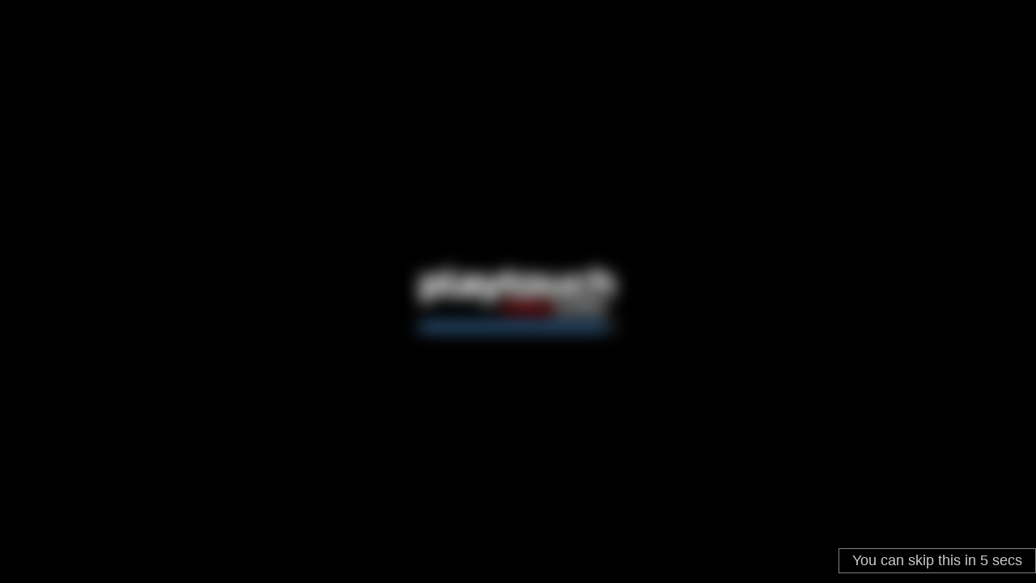

--- FILE ---
content_type: text/html; charset=UTF-8
request_url: https://html5.gamemonetize.co/tgd70wyhlcude39191pez8viczuvszd0/
body_size: 885
content:
<!DOCTYPE html>
<html>
<head>
    <meta charset="UTF-8" />
	<meta http-equiv="X-UA-Compatible" content="IE=edge,chrome=1" />
	<title>🎮</title>
	<meta name="viewport" content="width=device-width, initial-scale=1.0, maximum-scale=1.0, minimum-scale=1.0, user-scalable=no, minimal-ui" />
	<meta name="apple-mobile-web-app-capable" content="yes" />
	<meta name="apple-mobile-web-app-status-bar-style" content="black" />
	<link rel="apple-touch-icon" sizes="256x256" href="icon-256.png" />
	<meta name="HandheldFriendly" content="true" />
	<meta name="mobile-web-app-capable" content="yes" />
	<link rel="shortcut icon" sizes="256x256" href="icon-256.png" />
	<style type="text/css">
		* {
			padding: 0;
			margin: 0;
			-webkit-touch-callout:none;
			-webkit-user-select:none;
		}
		html, body {
			background: #000;
			color: #fff;
			overflow: hidden;
			touch-action: none;
			-ms-touch-action: none;
		}
		canvas {
			touch-action-delay: none;
			touch-action: none;
			-ms-touch-action: none;
		}
    </style>
</head> 
<body> 
	<div id="fb-root"></div>
	<div id="c2canvasdiv">
		<canvas id="c2canvas">
			<h1>Your browser does not appear to support HTML5.  Try upgrading your browser to the latest version.  <a href="http://www.whatbrowser.org">What is a browser?</a>
			<br/><br/><a href="http://www.microsoft.com/windows/internet-explorer/default.aspx">Microsoft Internet Explorer</a><br/>
			<a href="http://www.mozilla.com/firefox/">Mozilla Firefox</a><br/>
			<a href="https://www.google.com/chrome/">Google Chrome</a><br/>
			<a href="http://www.apple.com/safari/download/">Apple Safari</a></h1>
		</canvas>
	</div>
	<div id="rotator" style="display:none;"></div>
	<script src="jquery-2.1.1.min.js"></script>
	<script src="c2runtime.js"></script>
	<script>
		var gameConfig={
				 gameId:"tgd70wyhlcude39191pez8viczuvszd0"
				,activeRotator:true
				,gameIsPortrait:"auto"
				,AdsWaitForInput:false
				,debugMode:true
		};
	</script>
	<script src="gameMonetize_API.js"></script>

<script>
(function (a, b, c) {
   var d = a.getElementsByTagName(b)[0];
   a.getElementById(c) || (a = a.createElement(b), a.id = c, a.src = "https://api.gamemonetize.com/sdk_preload.js?v=" + Date.now(), d.parentNode.insertBefore(a, d))
})(document, "script", "gamemonetize-preload-api"); 
</script>
</body> 
</html> 

--- FILE ---
content_type: text/html; charset=UTF-8
request_url: https://html5.gamemonetize.co/tgd70wyhlcude39191pez8viczuvszd0/
body_size: 791
content:
<!DOCTYPE html>
<html>
<head>
    <meta charset="UTF-8" />
	<meta http-equiv="X-UA-Compatible" content="IE=edge,chrome=1" />
	<title>🎮</title>
	<meta name="viewport" content="width=device-width, initial-scale=1.0, maximum-scale=1.0, minimum-scale=1.0, user-scalable=no, minimal-ui" />
	<meta name="apple-mobile-web-app-capable" content="yes" />
	<meta name="apple-mobile-web-app-status-bar-style" content="black" />
	<link rel="apple-touch-icon" sizes="256x256" href="icon-256.png" />
	<meta name="HandheldFriendly" content="true" />
	<meta name="mobile-web-app-capable" content="yes" />
	<link rel="shortcut icon" sizes="256x256" href="icon-256.png" />
	<style type="text/css">
		* {
			padding: 0;
			margin: 0;
			-webkit-touch-callout:none;
			-webkit-user-select:none;
		}
		html, body {
			background: #000;
			color: #fff;
			overflow: hidden;
			touch-action: none;
			-ms-touch-action: none;
		}
		canvas {
			touch-action-delay: none;
			touch-action: none;
			-ms-touch-action: none;
		}
    </style>
</head> 
<body> 
	<div id="fb-root"></div>
	<div id="c2canvasdiv">
		<canvas id="c2canvas">
			<h1>Your browser does not appear to support HTML5.  Try upgrading your browser to the latest version.  <a href="http://www.whatbrowser.org">What is a browser?</a>
			<br/><br/><a href="http://www.microsoft.com/windows/internet-explorer/default.aspx">Microsoft Internet Explorer</a><br/>
			<a href="http://www.mozilla.com/firefox/">Mozilla Firefox</a><br/>
			<a href="https://www.google.com/chrome/">Google Chrome</a><br/>
			<a href="http://www.apple.com/safari/download/">Apple Safari</a></h1>
		</canvas>
	</div>
	<div id="rotator" style="display:none;"></div>
	<script src="jquery-2.1.1.min.js"></script>
	<script src="c2runtime.js"></script>
	<script>
		var gameConfig={
				 gameId:"tgd70wyhlcude39191pez8viczuvszd0"
				,activeRotator:true
				,gameIsPortrait:"auto"
				,AdsWaitForInput:false
				,debugMode:true
		};
	</script>
	<script src="gameMonetize_API.js"></script>

<script>
(function (a, b, c) {
   var d = a.getElementsByTagName(b)[0];
   a.getElementById(c) || (a = a.createElement(b), a.id = c, a.src = "https://api.gamemonetize.com/sdk_preload.js?v=" + Date.now(), d.parentNode.insertBefore(a, d))
})(document, "script", "gamemonetize-preload-api"); 
</script>
</body> 
</html> 

--- FILE ---
content_type: application/javascript
request_url: https://html5.gamemonetize.co/tgd70wyhlcude39191pez8viczuvszd0/wordsearch.js
body_size: 1654
content:

  var letters = 'ABCDEFGHIJKLMNOPQRSTUVWXYZ'; // letters used for filler
  var wordre = /^[A-Z]+$/;                    // what a valid word looks like
  var MAXATTEMPTS = 20;                       // maximum amount of times to place a word

  /**
   * wordsearch
   *
   * generate a wordsearch puzzle
   */
 


  function wordsearch(words, width, height, opts) 
  {
    if (!words || !words.length) return false;
    width = +width || 20;
    height = +height || 20;
    opts = opts || {};
    opts.backwards = opts.hasOwnProperty('backwards') ? opts.backwards : 0.5;

    // filter out any non-words
    words = words.filter(function(a) {
      return wordre.test(a);
    });

    // sort the words by length (biggest first)
    words.sort(function(a, b) {
      return a.length < b.length ? -1 : 1;
    });

    // populate the grid with empty arrays
    var grid = new Array(height);
    for (var i = 0; i < grid.length; i++)
      grid[i] = new Array(width);

    var unplaced = [];

    // loop the words
    var colorno = 0;
    for (var i = 0; i < words.length; i++) {
      var word = originalword = words[i];

      // reverse the word if needed
      if (Math.random() < opts.backwards)
        word = word.split('').reverse().join('');

      // pick a random spot
      // try to place the word in the grid
      var attempts = 0;
      while (attempts < MAXATTEMPTS) {
        // determine the direction (up-right, right, down-right, down)
        var direction = Math.floor(Math.random() * 4);
        var info = directioninfo(word, direction, width, height);

        // word is too long, bail out
        if (info.maxx < 0 || info.maxy < 0 || info.maxy < info.miny || info.maxx < info.minx) {
          unplaced.push(originalword);
          break;
        }

        // random starting point
        var x = ox = Math.round(Math.random() * (info.maxx - info.minx) + info.minx);
        var y = oy = Math.round(Math.random() * (info.maxy - info.miny) + info.miny);

        // check to make sure there are no collisions
        var placeable = true;
        var count = 0;
        for (var l = 0; l < word.length; l++) {
          var charingrid = grid[y][x];

          if (charingrid) { // check if there is a character in the grid
            if (charingrid !== word.charAt(l)) {
              // not the same latter, try again
              placeable = false; // :(
              break;
            } else {
              // same letter! count it
              count++;
            }
          }
          // keep trying!
          y += info.dy;
          x += info.dx;
        }
        if (!placeable || count >= word.length) {
          attempts++;
          continue;
        }

        // the word was placeable if we make it here!
        // reset x and y and place it
        x = ox;
        y = oy;
        for (var l = 0; l < word.length; l++) {
          grid[y][x] = word.charAt(l);
          if (opts.color) grid[y][x] = '\033[' + (colorno + 41) + 'm' + grid[y][x] + '\033[0m';

          y += info.dy;
          x += info.dx;
        }
        break;
      } // end placement while loop

      if (attempts >= 20) unplaced.push(originalword);
      colorno = (colorno + 1) % 6;
    } // end word loop

    // the solved grid... XXX I hate this
    var solved = JSON.parse(JSON.stringify(grid));

    // put in filler characters
    for (var i = 0; i < grid.length; i++)
      for (var j = 0; j < grid[i].length; j++)
        if (!grid[i][j]) {
          solved[i][j] = ' ';
          grid[i][j] = letters.charAt(
              Math.floor(Math.random() * letters.length)
          );
        }

    // give the user some stuff
    return {
      grid: grid,
      solved: solved,
      unplaced: unplaced
    };
  }

  /**
   * given an integer that represents a direction,
   * return an object with boundary information
   * and velocity
   */
  function directioninfo(word, direction, width, height) 
  {
    // determine the bounds
    var minx = 0, miny = 0;
    var maxx = width - 1;
    var maxy = height - 1;
    var dx = 0, dy = 0;
    switch (direction) {
      case 0: // up-right
        maxy = height - 1;
        miny = word.length - 1;
        dy = -1;
        maxx = width - word.length;
        minx = 0;
        dx = 1;
        break;
      case 1: // right
        maxx = width - word.length;
        minx = 0;
        dx = 1;
        break;
      case 2: // down-right
        miny = 0;
        maxy = height - word.length;
        dy = 1;
        maxx = width - word.length;
        minx = 0;
        dx = 1;
        break;
      case 3: // down
        miny = 0;
        maxy = height - word.length;
        dy = 1;
        break;
      default: /* NOTREACHED */
        break;
    }
    return {
      maxx: maxx,
      maxy: maxy,
      minx: minx,
      miny: miny,
      dx: dx,
      dy: dy
    }
  }


//------------------------------------------------------------------------------------------------
//POUR TIBO 


function genGrid(_tabWordS, _nbRows, _nbCols){
  var nbRows = _nbRows || 10;
  var nbCols = _nbCols || 10;
  var tabWords =  _tabWordS.data.toString().split(',');
  //var tabWords = ["entrer","les","mots","comme", "cevfvregtbdfvfdvfvrla"];

  var wordsearchReturnTab = wordsearch( tabWords, nbCols, nbRows);
  /*
  returned object :
	{
      grid: grid,
      solved: solved,
      unplaced: unplaced
    };
  */
  
  //retourner un dictionnaire ?
  
  //base :   {"c2array":true,"size":[10,1,1],"data":[[[0]],[[0]]]}
  
  
  return '{"c2array":true,"size":[2,1,1],"data":[[["'+wordsearchReturnTab.grid.toString()+'"]],[["'+wordsearchReturnTab.unplaced.toString()+'"]]]}'
}

--- FILE ---
content_type: application/javascript
request_url: https://html5.gamemonetize.co/tgd70wyhlcude39191pez8viczuvszd0/cocooncaller.js
body_size: 884
content:
//v5.1 (Kindle friendly)
var _gameConfig="nothingToLoad";
var _pub_loaded = false;
var _MG_loaded = false;
var _gamename = "unnamedgame";	//Code name of the game
var _clientID = -1;
var _platform = "";



function getConfigDatas(){
	return _gameConfig;
}

function loadConfig(){
	var client = new XMLHttpRequest();
	client.onreadystatechange = function(data)	{
	
												if(client.readyState == 4 
												&& client.status == 200){
													_gameConfig = client.responseText;
												}
											}
	client.open("GET", "//games.playtouch.net/games-config/loadGameConfig.php?gamename="+_gamename+"&clientID="+_clientID+"&platform="+_platform, true);
	client.send();
}



 if(navigator.userAgent.toLowerCase().indexOf("android") != -1){
	_platform = "Android";
}else if(navigator.userAgent.toLowerCase().indexOf("ipad") != -1){
	_platform = "iPad";
}else if(navigator.userAgent.toLowerCase().indexOf("iphone") != -1){
	_platform = "iPhone";
}else if(navigator.userAgent.toLowerCase().indexOf("ipod") != -1){
	_platform = "iOS";
}else if(navigator.userAgent.toLowerCase().indexOf("silk") != -1 || navigator.userAgent.toLowerCase().indexOf("kindle") != -1 || navigator.userAgent.toLowerCase().indexOf("kfjw") != -1 || navigator.userAgent.toLowerCase().indexOf("kftt") != -1 || navigator.userAgent.toLowerCase().indexOf("kfot") != -1){
	_platform = "Kindle";
}else{
	_platform = "unknow";
}

function setGameName(gname, clientID, forcePlatform){
	forcePlatform = forcePlatform || false;
	if(forcePlatform && forcePlatform != ""){
		_platform = forcePlatform;
	}
	_gamename = gname;
	_clientID = clientID;
	loadConfig();
}

function showWV(){

	if(!_pub_loaded){
		loadWV();
	}
	if (typeof (CocoonJS) !== 'undefined'){
		CocoonJS.App.showTheWebView(0, 0, window.innerWidth, window.innerHeight);
	}

}

function showMG(){
	var d = new Date();
	window.top.location.href= "//games.playtouch.net/moregamesdispatcher.php?fromPlatform=GameMonetize&gamename="+_gamename+"&declaredDevice="+_platform+"&_t="+d.getTime();
}

function hideMG(){
	if (typeof (CocoonJS) !== 'undefined'){
	}
}

function loadWV(){
	if (typeof (CocoonJS) !== 'undefined'){
		CocoonJS.App.loadInTheWebView("//games.playtouch.net/ad/moregame/cocoon-test.php?device="+_platform+"&gamename="+_gamename+"&iscocoon=true");
		CocoonJS.App.onLoadInTheWebViewSucceed.addEventListener(function(pageURL) {
			_pub_loaded = true;
			_MG_loaded = false;
			showWV();
		});
	}else{
		//showMG();
	}
}


function windowOpen(url){
	CocoonJS.App.forward("ext.IDTK_APP.makeCall('openURL' , " + url + " );");
}

//uncomment to load webview
function startOnline(){
	loadWV();
}
function startOffline(){
	if(_platform != "Android" && _platform != "Kindle"){
		startOnline();
	}
	CocoonJS.App.hideTheWebView();
}

function sendAnalytics(gamename, clientID, type, todo, value){
	var ajaxAnalytics = new XMLHttpRequest();
	ajaxAnalytics.onreadystatechange = function(data)	{
												if(data.readyState == 4 
												&& data.status == 200){
													
												}
											}
	ajaxAnalytics.open("GET", "//games.playtouch.net/games-config/gameAnalytics.php?gamename="+gamename+"&clientID="+clientID+"&type="+type+"&value="+value+"&todo="+todo+"&platform="+_platform, true);
	ajaxAnalytics.send();
}


--- FILE ---
content_type: application/javascript
request_url: https://html5.gamemonetize.co/tgd70wyhlcude39191pez8viczuvszd0/data.js
body_size: 63022
content:
{"project": [null,"Splash",[[0,true,false,false,false,false,false,false,false,false],[1,false,false,false,false,false,false,false,false,false],[2,false,false,false,false,false,false,false,false,false],[3,true,false,false,false,false,false,false,false,false],[4,true,false,false,false,false,false,false,false,false],[5,false,false,false,false,false,false,false,false,false],[6,true,false,false,false,false,false,false,false,false],[7,true,false,false,false,false,false,false,false,false],[8,true,false,false,false,false,false,false,false,false],[9,false,true,true,true,true,true,true,true,false],[10,false,true,true,true,true,true,true,true,true],[11,false,false,false,false,false,false,false,false,false],[12,false,false,false,false,false,false,false,false,false],[13,true,false,false,false,false,false,false,false,false],[14,false,true,true,true,true,true,true,true,true],[15,false,true,true,true,true,true,true,true,false],[16,true,false,false,false,false,false,false,false,false],[17,false,false,false,false,false,false,false,false,false],[18,false,false,false,false,false,false,false,false,false],[19,false,true,true,true,true,false,false,false,false],[20,true,false,false,false,false,false,false,false,false],[21,true,false,false,false,false,false,false,false,false]],[["t0",9,false,[1628914001884483],2,0,null,[["Default",0,false,1,0,false,8273773294343789,[["images/playbutt-sheet0.png",16137,0,0,201,144,1,0.4975124299526215,0.5069444179534912,[],[],0]]]],[["Anchor",22,3883536382043854],["Jumpthru",23,2840029542447311]],false,false,7142381773242731,[],null],["t1",9,false,[1628914001884483],1,0,null,[["Default",5,false,1,0,false,7216156578372815,[["images/moregame-sheet0.png",104,0,0,2,2,1,0.5,0.5,[],[],3]]]],[["Anchor",22,5378014422055935]],false,false,86329812699525,[],null],["t2",9,false,[1628914001884483,7509596403939889],0,0,null,[["Default",0,false,1,0,false,6216117433291606,[["images/backbutt-sheet0.png",3376,0,0,62,62,1,0.5,0.5,[],[],0],["images/backbutt-sheet1.png",3435,0,0,62,62,1,0.5,0.5,[],[],0]]]],[],false,false,860104995863788,[],null],["t3",9,false,[1628914001884483],1,0,null,[["Default",5,false,1,0,false,5005882456318982,[["images/backtolevelbutt-sheet0.png",3499,0,0,62,62,1,0.5,0.5,[],[],0]]]],[["Anchor",22,9530636533605767]],false,false,3310465205314988,[],null],["t4",9,false,[1628914001884483],1,0,null,[["Default",5,false,1,0,false,1942309456111619,[["images/nextbutt-sheet0.png",3791,0,0,62,62,1,0.5,0.5,[],[],0]]]],[["Anchor",22,643500064910007]],false,false,873260802668446,[],null],["t5",9,false,[1628914001884483],1,0,null,[["Default",5,false,1,0,false,9496694319228027,[["images/replaybutt-sheet0.png",4387,0,0,62,62,1,0.5,0.5,[],[],0]]]],[["Anchor",22,4189657217731298]],false,false,5679897096620346,[],null],["t6",9,false,[1628914001884483],0,0,null,[["Default",0,false,1,0,false,9417126907946541,[["images/interclose-sheet0.png",7974,1,1,126,126,1,0,0.5,[],[],0],["images/interclose-sheet0.png",7974,129,1,126,126,1,0,0.5,[],[],0],["images/interclose-sheet0.png",7974,1,129,126,126,1,0,0.5,[],[],0],["images/interclose-sheet0.png",7974,129,129,126,126,1,0,0.5,[],[],0],["images/interclose-sheet1.png",7174,1,1,126,126,1,0,0.5,[],[],0],["images/interclose-sheet1.png",7174,129,1,126,126,1,0,0.5,[],[],0],["images/interclose-sheet1.png",7174,1,129,126,126,1,0,0.5,[],[],0],["images/interclose-sheet1.png",7174,129,129,126,126,1,0,0.5,[],[],0]]]],[],false,false,2805459348912768,[],null],["t7",9,false,[1628914001884483],0,0,null,[["Default",0,false,1,0,false,8945658738008976,[["images/ratebtn-sheet0.png",106,0,0,32,32,1,0.5,0.5,[],[],3],["images/ratebtn-sheet0.png",106,0,0,32,32,1,0.5,0.5,[],[],3]]]],[],false,false,246632059196654,[],null],["t8",9,false,[],1,0,null,[["Default",5,false,1,0,false,2853054680140207,[["images/backgrounds-default-000.jpg",81654,0,0,0,0,1,0.0986328125,0.5005476474761963,[],[-0.0986328125,-0.4995729923248291,0.4114421606063843,-0.4995729923248291,0.4114421606063843,0.4984773397445679,-0.0986328125,0.4984773397445679],0]]]],[["Anchor",22,4697444953442271]],true,false,508458937841221,[],null],["t9",9,false,[],0,0,null,[["Default",5,false,1,0,false,5336722864744838,[["images/logo-sheet0.png",106606,0,0,463,283,1,0.4924406111240387,0.4805653691291809,[],[],0]]]],[],false,false,332960503809755,[],null],["t10",9,false,[],1,0,null,[["Default",5,false,1,0,false,5058792528692662,[["images/moregame-sheet0.png",104,0,0,2,2,1,0.5,0.5,[],[],3]]]],[["Anchor",22,1695119620938388]],true,false,3528467410139364,[],null],["t11",14,false,[3909188124215788],0,0,["images/bgoverlays.png",93,1],null,[],false,false,6644630642173032,[],null],["t12",14,false,[3909188124215788],1,0,["images/bgoverlays.png",93,1],null,[["Anchor",22,3160327923677992]],false,false,4060157264220185,[],null],["t13",14,false,[],1,0,["images/tiledbackground2.png",2030,0],null,[["Solid",24,4154613151791438]],false,false,6139405878814608,[],null],["t14",14,false,[],0,0,["images/bginter.png",93,4],null,[],false,false,4293869702744957,[],null],["t15",15,false,[],0,0,null,null,[],false,false,2885731570718896,[],null],["t16",9,false,[1628914001884483,4250141023588771],1,0,null,[["loading",0,false,1,0,false,2587431902949305,[["images/playtouch-sheet0.png",45304,325,218,146,33,1,0.5,0.5454545617103577,[],[],0],["images/playtouch-sheet1.png",5904,217,1,205,33,1,0.497560977935791,0.5454545617103577,[],[],0],["images/playtouch-sheet0.png",45304,1,458,261,33,1,0.4980842769145966,0.5454545617103577,[],[],0],["images/playtouch-sheet0.png",45304,1,206,322,33,1,0.4937888085842133,0.5454545617103577,[],[],0],["images/playtouch-sheet0.png",45304,1,136,341,33,1,0.4985337257385254,0.5454545617103577,[],[],0],["images/playtouch-sheet0.png",45304,244,1,264,40,1,0.5,0.550000011920929,[],[],0],["images/playtouch-sheet0.png",45304,1,318,287,33,1,0.5017421841621399,0.5454545617103577,[],[],0],["images/playtouch-sheet0.png",45304,1,60,317,39,1,0.5015772581100464,0.6153846383094788,[],[],0]]],["gameover",0,false,1,0,false,6967071229082846,[["images/playtouch-sheet0.png",45304,1,277,252,39,1,0.5,0.6153846383094788,[],[],0],["images/playtouch-sheet0.png",45304,1,353,269,33,1,0.4981412589550018,0.5454545617103577,[],[],0],["images/playtouch-sheet1.png",5904,306,105,72,31,1,0.5,0.5483871102333069,[],[],0],["images/playtouch-sheet0.png",45304,356,79,153,33,1,0.4967320263385773,0.5454545617103577,[],[],0],["images/playtouch-sheet0.png",45304,1,101,353,33,1,0.4985835552215576,0.5454545617103577,[],[],0],["images/playtouch-sheet0.png",45304,290,319,201,41,1,0.5024875402450562,0.5609756112098694,[],[],0],["images/playtouch-sheet1.png",5904,424,1,84,31,1,0.5,0.5483871102333069,[],[],0],["images/playtouch-sheet0.png",45304,1,423,262,33,1,0.5,0.5454545617103577,[],[],0]]],["victory",0,false,1,0,false,1389207976386937,[["images/playtouch-sheet1.png",5904,204,71,100,33,1,0.5,0.5454545617103577,[],[],0],["images/playtouch-sheet1.png",5904,1,36,205,33,1,0.4926829338073731,0.5454545617103577,[],[],0],["images/playtouch-sheet0.png",45304,270,397,221,33,1,0.4977375566959381,0.5454545617103577,[],[],0],["images/playtouch-sheet0.png",45304,264,467,215,33,1,0.4976744055747986,0.5454545617103577,[],[],0],["images/playtouch-sheet0.png",45304,265,432,217,33,1,0.52073734998703,0.5454545617103577,[],[],0],["images/playtouch-sheet1.png",5904,104,71,98,40,1,0.5204081535339356,0.550000011920929,[],[],0],["images/playtouch-sheet0.png",45304,320,43,190,34,1,0.4947368502616882,0.5588235259056091,[],[],0],["images/playtouch-sheet1.png",5904,356,36,141,32,1,0.5035461187362671,0.53125,[],[],0]]],["pause",0,false,1,0,false,2492201014970304,[["images/playtouch-sheet1.png",5904,208,36,146,33,1,0.4931506812572479,0.5454545617103577,[],[],0],["images/playtouch-sheet1.png",5904,208,36,146,33,1,0.4931506812572479,0.5454545617103577,[],[],0],["images/playtouch-sheet0.png",45304,331,184,153,32,1,0.4967320263385773,0.53125,[],[],0],["images/playtouch-sheet1.png",5904,208,36,146,33,1,0.4931506812572479,0.5454545617103577,[],[],0],["images/playtouch-sheet0.png",45304,356,114,152,33,1,0.4934210479259491,0.5454545617103577,[],[],0],["images/playtouch-sheet0.png",45304,290,277,208,40,1,0.504807710647583,0.550000011920929,[],[],0],["images/playtouch-sheet0.png",45304,356,114,152,33,1,0.4934210479259491,0.5454545617103577,[],[],0],["images/playtouch-sheet0.png",45304,1,171,328,33,1,0.5,0.5454545617103577,[],[],0]]],["score",0,false,1,0,false,5560015734142137,[["images/playtouch-sheet0.png",45304,272,362,223,33,1,0.4977578520774841,0.5454545617103577,[],[],0],["images/playtouch-sheet0.png",45304,344,149,152,33,1,0.5,0.5454545617103577,[],[],0],["images/playtouch-sheet0.png",45304,1,241,306,34,1,0.5,0.5588235259056091,[],[],0],["images/playtouch-sheet0.png",45304,344,149,152,33,1,0.5,0.5454545617103577,[],[],0],["images/playtouch-sheet0.png",45304,1,388,267,33,1,0.4981273412704468,0.5454545617103577,[],[],0],["images/playtouch-sheet1.png",5904,1,71,101,40,1,0.5049505233764648,0.550000011920929,[],[],0],["images/playtouch-sheet1.png",5904,1,1,214,33,1,0.4953271150588989,0.5454545617103577,[],[],0],["images/playtouch-sheet1.png",5904,356,70,125,33,1,0.5040000081062317,0.5454545617103577,[],[],0]]],["playtouch",0,false,1,0,false,4555694027935269,[["images/playtouch-sheet0.png",45304,1,1,241,57,1,0.4937759339809418,0.5087719559669495,[],[-0.4937759339809418,-0.05982396006584168,-0.001277923583984375,-0.4032649397850037,0.5062240362167358,-0.09695196151733398,0.5062240362167358,0.07940804958343506,-0.001277923583984375,0.2743340730667114,-0.4937759339809418,0.04228001832962036],0]]]],[["Anchor",22,7581727258451828]],false,false,5911054889595893,[],null],["t17",15,false,[7871011578727689],1,0,null,null,[["Anchor",22,4741539482067307]],false,false,2378432247257774,[],null],["t18",10,false,[1663090904888285,6573026681742263,4315169235193924,1967511012516644,8206307576602519],2,0,["images/lvlnumbersf.png",19973,0],null,[["Fade",25,768187936679914],["Bullet",26,9446481774493398]],false,false,5698365612177246,[],null],["t19",15,false,[9625309329712813],0,0,null,null,[],false,false,4612904292027715,[],null],["t20",6,false,[],0,0,null,null,[],false,false,2004635338807411,[],null,[]],["t21",20,false,[],0,0,null,null,[],false,false,6811012510006406,[],null,[1]],["t22",7,false,[],0,0,null,null,[],false,false,3939749352237117,[],null,[]],["t23",4,false,[],0,0,null,null,[],false,false,4980913638153393,[],null,[0,1]],["t24",5,false,[],0,0,null,null,[],true,false,4953434224874993,[],null],["t25",0,false,[],0,0,null,null,[],false,false,1160813585011013,[],null,[]],["t26",13,false,[],0,0,null,null,[],false,false,2659740020772869,[],null,[]],["t27",8,false,[],0,0,null,null,[],false,false,4102767552857055,[],null,[]],["t28",19,false,[1222007730496653],1,0,null,null,[["Anchor",22,4068570939560786]],true,false,5594887134887296,[],null],["t29",19,false,[1222007730496653],1,0,null,null,[["Anchor",22,9459112683969779]],false,false,1040354933844671,[],null],["t30",9,false,[1628914001884483,876359442677398,875259246477434],0,0,null,[["Default",0,false,1,0,false,5003693143221818,[["images/lvlstarsunlocked-sheet0.png",4509,1,1,51,51,1,0.5098039507865906,0.5098039507865906,[],[],0],["images/lvlstarsunlocked-sheet0.png",4509,54,1,51,51,1,0.5098039507865906,0.5098039507865906,[],[],0],["images/lvlstarsunlocked-sheet0.png",4509,1,54,51,51,1,0.5098039507865906,0.5098039507865906,[],[],0],["images/lvlstarsunlocked-sheet0.png",4509,54,54,51,51,1,0.5098039507865906,0.5098039507865906,[],[],0]]]],[],false,false,7475983279629282,[],null],["t31",9,false,[],0,0,null,[["Default",0,false,1,0,false,3110742961975115,[["images/moregame-sheet0.png",104,0,0,2,2,1,0.5,0.5,[],[-0.4921875,-0.2460939884185791,0.4921879768371582,-0.2460939884185791,0.4921879768371582,0.2460939884185791,-0.4921875,0.2460939884185791],3],["images/dottab-sheet0.png",113,0,0,2,2,1,0.5,0.5,[],[],0],["images/dottab-sheet1.png",113,0,0,2,2,1,0.5,0.5,[],[],0],["images/dottab-sheet2.png",113,0,0,2,2,1,0.5,0.5,[],[],0]]]],[],false,false,3724081504995745,[],null],["t32",9,false,[1628914001884483,3998847531358493,9799273747477096],0,0,null,[["Default",5,false,1,0,false,9085030944864622,[["images/lvlbutt-sheet0.png",2504,0,0,62,62,1,0.5,0.5,[],[],0]]]],[],false,false,5834916622227191,[],null],["t33",9,false,[1628914001884483,4963788497432212,3421594387235429],0,0,null,[["Default",0,false,1,0,false,9352737503391898,[["images/lvllock-sheet0.png",3746,0,0,62,62,1,0.5,0.5,[],[],0],["images/lvllock-sheet1.png",108,0,0,62,62,1,1,1,[],[],3]]]],[],false,false,1307028710773028,[],null],["t34",21,false,[],0,0,null,null,[],false,false,9863384377838504,[],null,[]],["t35",1,false,[],0,0,null,null,[],true,false,7946646302087741,[],null],["t36",18,false,[],0,0,null,null,[],true,false,9469447985883232,[],null],["t37",2,false,[],0,0,null,null,[],true,false,5589255793177495,[],null],["t38",16,false,[],0,0,null,null,[],false,false,194776448781188,[],null,[77]],["t39",18,false,[],0,0,null,null,[],true,false,5810276351901775,[],null],["t40",1,false,[],0,0,null,null,[],true,false,9631107743925979,[],null],["t41",1,false,[],0,0,null,null,[],true,false,8592003963797915,[],null],["t42",1,false,[],0,0,null,null,[],true,false,6983282530678159,[],null],["t43",9,false,[],1,0,null,[["Default",0,false,1,0,false,7139209011342233,[["images/count321-sheet0.png",40717,1,1,254,254,1,0.5,0.5,[],[],0],["images/count321-sheet0.png",40717,257,1,254,254,1,0.5,0.5,[],[],0],["images/count321-sheet0.png",40717,1,257,254,254,1,0.5,0.5,[],[],0],["images/count321-sheet0.png",40717,257,257,254,254,1,0.5,0.5,[],[],0]]]],[["Fade",25,5591253750895261]],false,false,4401062936295542,[],null],["t44",14,false,[],0,0,["images/lifebar.png",2600,0],null,[],false,false,5388860310452533,[],null],["t45",9,false,[4120486780579956,4139940783229254,2989701924210775],1,0,null,[["Default",0,false,1,0,false,6579540548437609,[["images/pausebutt-sheet0.png",3856,0,0,74,74,1,0.5,0.5,[],[],0]]]],[["Anchor",22,9887325060783849]],false,false,3119077550496674,[],null],["t46",9,false,[],0,0,null,[["Default",0,false,1,0,false,5877453103631065,[["images/bgtimerbar-sheet0.png",9594,1,1,510,55,1,0.01568627543747425,0.2363636344671249,[],[0.9843137264251709,-0.2363636344671249,0.9843137264251709,0.7636363506317139,-0.01568627543747425,0.7636363506317139,-0.01568627543747425,-0.2363636344671249],0],["images/bgtimerbar-sheet0.png",9594,1,58,510,55,1,0.01568627543747425,0.2363636344671249,[],[0.9843137264251709,-0.2363636344671249,0.9843137264251709,0.7636363506317139,-0.01568627543747425,0.7636363506317139,-0.01568627543747425,-0.2363636344671249],0],["images/bgtimerbar-sheet0.png",9594,1,115,510,55,1,0.01568627543747425,0.2363636344671249,[],[0.9843137264251709,-0.2363636344671249,0.9843137264251709,0.7636363506317139,-0.01568627543747425,0.7636363506317139,-0.01568627543747425,-0.2363636344671249],0]]]],[],false,false,7804284169301494,[],null],["t47",14,false,[],0,0,["images/filltimerbar.png",106,0],null,[],false,false,4236774772883938,[],null],["t48",9,false,[1628914001884483],1,0,null,[["Default",5,false,1,0,false,8038524140904227,[["images/loading-sheet0.png",2962,0,0,100,100,1,0.5,0.5,[],[],0]]]],[["Rotate",27,378963826398893]],false,false,1683494235070758,[],null],["t49",9,false,[],0,0,null,[["Default",5,false,1,0,false,1553930742249947,[["images/moregame-sheet0.png",104,0,0,2,2,1,0,0,[],[],3],["images/deco-sheet0.png",117,0,0,2,2,1,0.5,1,[],[],0]]]],[],false,false,9556345193170722,[],null],["t50",9,false,[],0,0,null,[["Default",5,false,1,0,false,3900290012323774,[["images/moregame-sheet0.png",104,0,0,2,2,1,0.5,0.5,[],[-0.5,-0.5,0.5,-0.5,0.5,0.2631580233573914,-0.5,0.2631580233573914],3]]]],[],false,false,1843729363203411,[],null],["t51",9,false,[1628914001884483],0,0,null,[["Default",0,false,1,0,false,3096787374734709,[["images/newrecordstamp-sheet0.png",26172,1,1,126,126,1,0.5,0.5,[],[],0],["images/newrecordstamp-sheet0.png",26172,129,1,126,126,1,0.5,0.5,[],[],0],["images/newrecordstamp-sheet0.png",26172,1,129,126,126,1,0.5,0.5,[],[],0],["images/newrecordstamp-sheet0.png",26172,129,129,126,126,1,0.5,0.5,[],[],0],["images/newrecordstamp-sheet1.png",25613,1,1,126,126,1,0.5,0.5,[],[],0],["images/newrecordstamp-sheet1.png",25613,129,1,126,126,1,0.5,0.5,[],[],0],["images/newrecordstamp-sheet1.png",25613,1,129,126,126,1,0.5,0.5,[],[],0],["images/newrecordstamp-sheet1.png",25613,129,129,126,126,1,0.5,0.5,[],[],0]]]],[],false,false,5479477148436373,[],null],["t52",9,false,[1628914001884483,6620533882433752,7564054556425916],0,0,null,[["s0",40,false,1,0,false,8925068432895918,[["images/star-sheet0.png",111255,92,326,79,81,2,0.5316455960273743,0.3703703582286835,[],[],0],["images/star-sheet0.png",111255,106,219,98,105,1,0.5612244606018066,0.5047619342803955,[],[],0],["images/star-sheet0.png",111255,163,1,112,112,1,0.5178571343421936,0.5178571343421936,[],[],0],["images/star-sheet0.png",111255,277,113,102,109,1,0.5686274766921997,0.5321100950241089,[],[],0]]],["s1",40,false,1,0,false,6844220024306182,[["images/star-sheet0.png",111255,1,242,89,81,2,0.5280898809432983,0.3703703582286835,[],[],0],["images/star-sheet0.png",111255,163,115,103,102,1,0.5242718458175659,0.5,[],[],0],["images/star-sheet0.png",111255,1,138,103,102,1,0.5242718458175659,0.5,[],[],0],["images/star-sheet0.png",111255,277,1,110,110,1,0.5090909004211426,0.5090909004211426,[],[],0],["images/star-sheet0.png",111255,389,1,107,107,1,0.5233644843101502,0.5233644843101502,[],[],0]]],["s2",40,false,1,0,false,9122695527170835,[["images/star-sheet0.png",111255,306,328,79,81,2,0.5316455960273743,0.3703703582286835,[],[],0],["images/star-sheet0.png",111255,381,221,98,105,1,0.4897959232330322,0.5047619342803955,[],[],0],["images/star-sheet0.png",111255,206,224,98,105,1,0.4897959232330322,0.5047619342803955,[],[],0],["images/star-sheet0.png",111255,1,1,160,135,1,0.5062500238418579,0.4296296238899231,[],[],0],["images/star-sheet0.png",111255,389,110,103,109,1,0.4757281541824341,0.5321100950241089,[],[],0]]],["stopOff0",0,false,1,0,false,2926351689018072,[["images/star-sheet0.png",111255,387,328,77,80,1,0.4805194735527039,0.362500011920929,[],[],0]]],["stopOff1",0,false,1,0,false,5639063367103692,[["images/star-sheet0.png",111255,1,325,89,81,1,0.5280898809432983,0.3703703582286835,[],[],0]]],["stopOff2",0,false,1,0,false,7092717845962662,[["images/star-sheet0.png",111255,173,331,77,80,1,0.5324675440788269,0.362500011920929,[],[],0]]],["stand",5,false,1,0,false,5973968336590962,[["images/star-sheet0.png",111255,1,242,89,81,1,0.5280898809432983,0.3703703582286835,[],[],0]]],["standFade",60,false,1,0,false,3222759364004246,[["images/moregame-sheet0.png",104,0,0,2,2,1,0.5,0.5,[],[],3]]]],[],false,false,9993569692571717,[],null],["t53",14,false,[],0,0,["images/debug_resetscore.png",117,0],null,[],false,false,2625546005319177,[],null],["t54",9,false,[1628914001884483],0,0,null,[["Default",5,false,1,0,false,5471449502444341,[["images/moregame-sheet0.png",104,0,0,2,2,1,0.5,0.5,[],[],3]]]],[],false,false,5347961859249166,[],null],["t55",14,false,[],0,0,["images/tiledbackground.png",106,0],null,[],false,false,4983019443176682,[],null],["t56",9,false,[706639242185606],0,0,null,[["tuto1",5,false,1,0,false,5934544021074373,[["images/tuto-sheet0.png",193,1,1,2,2,1,0.5,0.5,[],[],0]]],["tuto2",5,false,1,0,false,2013650529933926,[["images/tuto-sheet0.png",193,5,1,2,2,1,0.5,0.5,[],[],0]]],["tuto3",5,false,1,0,false,6755896906280982,[["images/tuto-sheet0.png",193,1,5,2,2,1,0.5,0.5,[],[],0]]],["tuto4",5,false,1,0,false,6227095608464542,[["images/tuto-sheet0.png",193,5,5,2,2,1,0.5,0.5,[],[],0]]],["tuto5",5,false,1,0,false,2096280012030654,[["images/tuto-sheet1.png",154,1,1,2,2,1,0.5,0.5,[],[],0]]],["tuto6",5,false,1,0,false,8586672608680703,[["images/tuto-sheet1.png",154,5,1,2,2,1,0.5,0.5,[],[],0]]]],[],false,false,3494522246818788,[],null],["t57",9,false,[8257720798433592],0,0,null,[["tuto1",0,false,1,0,false,6727750710551773,[["images/tutooverlay-sheet0.png",197,1,1,2,2,1,0,0,[],[],0],["images/tutooverlay-sheet0.png",197,5,1,2,2,1,0,0,[],[],0]]],["tuto2",0,false,1,0,false,505977786045375,[["images/tutooverlay-sheet0.png",197,1,5,2,2,1,1,0,[],[],0],["images/tutooverlay-sheet0.png",197,5,5,2,2,1,1,0,[],[],0]]],["tuto3",0,false,1,0,false,3748728638664927,[["images/tutooverlay-sheet1.png",193,1,1,2,2,1,1,0,[],[],0],["images/tutooverlay-sheet1.png",193,5,1,2,2,1,1,0,[],[],0]]],["tuto4",0,false,1,0,false,9576772176541509,[["images/tutooverlay-sheet1.png",193,1,5,2,2,1,0,0,[],[],0],["images/tutooverlay-sheet1.png",193,5,5,2,2,1,0,0,[],[],0]]],["tuto5",5,false,1,0,false,1447787739326651,[["images/tutooverlay-sheet2.png",159,1,1,2,2,1,0.5,0.5,[],[],0],["images/tutooverlay-sheet2.png",159,5,1,2,2,1,0.5,0.5,[],[],0]]],["tuto6",5,false,1,0,false,6265096027281944,[["images/tutooverlay-sheet2.png",159,1,5,2,2,1,0.5,0.5,[],[],0],["images/tutooverlay-sheet2.png",159,5,5,2,2,1,0.5,0.5,[],[],0]]]],[],false,false,241634170050483,[],null],["t58",14,false,[],0,0,["images/tiret.png",220,0],null,[],false,false,6531446045874358,[],null],["t59",9,false,[],0,0,null,[["Default",0,false,1,0,false,9587735736563975,[["images/tutotxt-sheet0.png",3473,1,20,146,15,1,0.5,0.5333333611488342,[],[],0],["images/tutotxt-sheet0.png",3473,1,1,154,17,1,0.5,0.529411792755127,[],[],0]]]],[],false,false,2559214857250402,[],null],["t60",9,false,[1628914001884483],0,0,null,[["Default",5,false,1,0,false,5145568571127817,[["images/howto-sheet0.png",118,0,0,2,2,1,0.5,0.5,[],[-0.5,-0.2666670083999634,0.5,-0.2666670083999634,0.5,0.2833330035209656,-0.5,0.2833340167999268],0]]]],[],false,false,6167799754639192,[],null],["t61",9,false,[],0,0,null,[["Default",5,false,1,0,false,8940780596635188,[["images/moregame-sheet0.png",104,0,0,2,2,1,0.5,0.5,[],[-0.1096740067005158,-0.4947368502616882,0.1119239926338196,-0.4947368502616882,0.4988750219345093,0.005262970924377441,0.1085489988327026,0.4894739985466003,-0.1062990128993988,0.4894739985466003,-0.4988751411437988,0.005262970924377441],3]]]],[],false,false,7275037883546955,[],null],["t62",9,false,[],0,0,null,[["Default",5,false,1,0,false,7573150276369719,[["images/moregame-sheet0.png",104,0,0,2,2,1,0.5,0.5,[],[-0.1083050072193146,-0.4947368502616882,0.1094279885292053,-0.4947368502616882,0.4988780021667481,0.005262970924377441,0.1060609817504883,0.4894739985466003,-0.1049380004405975,0.4894739985466003,-0.4988776743412018,0.005262970924377441],3]]]],[],false,false,310997991290627,[],null],["t63",9,false,[],0,0,null,[["Default",5,false,1,0,false,3556362237026121,[["images/moregame-sheet0.png",104,0,0,2,2,1,0.5,0.5,[],[-0.1019960045814514,-0.4947368502616882,0.1019960045814514,-0.4947368502616882,0.4988909959793091,-0.01052600145339966,0.105322003364563,0.4894739985466003,-0.1053209900856018,0.4894739985466003,-0.4988913536071777,-0.01052600145339966],3]]]],[],false,false,7080657293602451,[],null],["t64",9,false,[],0,0,null,[["Default",5,false,1,0,false,2708886485859432,[["images/moregame-sheet0.png",104,0,0,2,2,1,0.5,1,[],[-0.1080920100212097,-0.9947368502616882,0.1080920100212097,-0.9947368502616882,0.4988440275192261,-0.4947370290756226,0.1046239733695984,-0.01052600145339966,-0.1046240031719208,-0.01052600145339966,-0.4988439381122589,-0.4947370290756226],3]]]],[],false,false,8635057537421326,[],null],["t65",9,false,[2342066528895959],0,0,null,[["Default",0,false,1,0,false,7203334186768619,[["images/eng-sheet0.png",117,0,0,2,2,1,0.5,0.5,[],[-0.4906976819038391,-0.4850746095180512,-0.002326011657714844,-0.5,0.4581400156021118,-0.4328358173370361,0.490697979927063,0,0.490697979927063,0.4850749969482422,-0.002326011657714844,0.4925370216369629,-0.4534884095191956,0.4253730177879334,-0.4906976819038391,0],0],["images/eng-sheet1.png",117,0,0,2,2,1,0.5,0.5,[],[],0]]]],[],false,false,7077143719682541,[],null],["t66",9,false,[6621760975770547],0,0,null,[["Default",0,false,1,0,false,956440366121956,[["images/fr-sheet0.png",117,0,0,2,2,1,0.5,0.5,[],[],0],["images/fr-sheet1.png",117,0,0,2,2,1,0.5,0.5,[],[],0]]]],[],false,false,3839797780646834,[],null],["t67",9,false,[4173046404283743],0,0,null,[["Default",0,false,1,0,false,7138447290623487,[["images/spa-sheet0.png",117,0,0,2,2,1,0.5,0.5,[],[],0],["images/spa-sheet1.png",117,0,0,2,2,1,0.5,0.5,[],[],0]]]],[],false,false,6860519609924483,[],null],["t68",9,false,[4219386533635244],0,0,null,[["Default",0,false,1,0,false,5685335792168019,[["images/port-sheet0.png",117,0,0,2,2,1,0.5,0.5,[],[],0],["images/port-sheet1.png",117,0,0,2,2,1,0.5,0.5,[],[],0]]]],[],false,false,1166496660851366,[],null],["t69",9,false,[2634209567005324],0,0,null,[["Default",0,false,1,0,false,3020086425135047,[["images/ita-sheet0.png",117,0,0,2,2,1,0.5,0.5,[],[],0],["images/ita-sheet1.png",117,0,0,2,2,1,0.5,0.5,[],[],0]]]],[],false,false,7046773925119818,[],null],["t70",9,false,[8042431332008694],0,0,null,[["Default",0,false,1,0,false,4463958571444219,[["images/de-sheet0.png",117,0,0,2,2,1,0.5,0.5,[],[],0],["images/de-sheet1.png",117,0,0,2,2,1,0.5,0.5,[],[],0]]]],[],false,false,6860405207259898,[],null],["t71",9,false,[],1,0,null,[["Default",5,false,1,0,false,6088546469456958,[["images/scrollingbar-sheet0.png",153,0,0,197,197,1,0,0,[],[],1]]]],[["Anchor",22,9929007744078752]],false,false,7614048063359305,[],null],["t72",10,false,[1306830791406579],0,0,["images/listobject.png",19954,0],null,[],false,false,1623000517237933,[],null],["t73",9,false,[1853281284964354,8673931438288872,2613123944561065],0,0,null,[["Default",5,false,1,0,false,726297736450723,[["images/tile-sheet0.png",168,0,0,250,250,1,0.5,0.5,[],[-0.4880000054836273,-0.4799999892711639,0.484000027179718,-0.4799999892711639,0.4879999756813049,0.4800000190734863,-0.4839999973773956,0.484000027179718],3]]]],[],false,false,2632773750207645,[],null],["t74",10,false,[9810273218106711,2972477009480765,6104864647254891,6524614396855478,8370231909927178,8982088601053773],0,0,["images/lvlnumbersf.png",19973,0],null,[],false,false,3737472484943306,[],null],["t75",9,false,[7739720195961416,5710290760358936,6589084383300269],0,0,null,[["red",5,false,1,0,false,4943369060614863,[["images/linesprite-sheet0.png",592,1,1,32,32,1,0,0.5,[],[],0]]],["blue",5,false,1,0,false,1872402783030924,[["images/linesprite-sheet0.png",592,35,1,32,32,1,0,0.5,[],[],0]]],["line1",5,false,1,0,false,4659682561476252,[["images/linesprite-sheet0.png",592,69,1,32,32,1,0,0.5,[],[],0]]],["line2",5,false,1,0,false,9745709792584026,[["images/linesprite-sheet0.png",592,1,35,32,32,1,0,0.5,[],[],0]]],["line3",5,false,1,0,false,7552885104447564,[["images/linesprite-sheet0.png",592,35,35,32,32,1,0,0.5,[],[],0]]],["line4",5,false,1,0,false,4047098135566354,[["images/linesprite-sheet0.png",592,69,35,32,32,1,0,0.5,[],[],0]]],["line5",5,false,1,0,false,952445735611306,[["images/linesprite-sheet0.png",592,1,69,32,32,1,0,0.5,[],[],0]]],["line6",5,false,1,0,false,6722526403284222,[["images/linesprite-sheet0.png",592,35,69,32,32,1,0,0.5,[],[],0]]]],[],false,false,7565346669429805,[],null],["t76",10,false,[1866569972162145,4804248476543803,9421989111503205,3936865003471054,4125878813750918,4692730704565459],0,0,["images/timer.png",31613,0],null,[],false,false,732191047068606,[],null],["t77",10,false,[6500306534473229,9195388528401824,2424842861135687,7767580799362178,3346167470920428,4377804450344859,770802769183532],0,0,["images/lvlnumbersf.png",19973,0],null,[],false,false,7514316061094082,[],null],["t78",9,false,[],0,0,null,[["Default",0,false,1,0,false,6571580651707124,[["images/planche-sheet0.png",337208,1,1,448,280,1,0.4955357015132904,0.5392857193946838,[],[],0],["images/planche-sheet0.png",337208,451,1,448,280,1,0.4955357015132904,0.5392857193946838,[],[],0],["images/planche-sheet0.png",337208,1,283,448,280,1,0.4955357015132904,0.5392857193946838,[],[],0],["images/planche-sheet0.png",337208,451,283,448,280,1,0.4955357015132904,0.5392857193946838,[],[],0],["images/planche-sheet0.png",337208,1,565,448,280,1,0.4955357015132904,0.5392857193946838,[],[],0],["images/planche-sheet0.png",337208,451,565,448,280,1,0.4955357015132904,0.5392857193946838,[],[],0],["images/planche-sheet1.png",123133,1,1,448,280,1,0.4955357015132904,0.5392857193946838,[],[],0],["images/planche-sheet1.png",123133,451,1,448,280,1,0.4955357015132904,0.5392857193946838,[],[],0]]]],[],false,false,2554525605931609,[],null],["t79",17,false,[],0,0,null,null,[],true,false,6318666495245897,[],null],["t80",12,false,[],0,0,null,null,[],true,false,4426717642711446,[],null],["t81",1,false,[],0,0,null,null,[],true,false,3739605368457215,[],null],["t82",1,false,[],0,0,null,null,[],true,false,34139995329859,[],null],["t83",1,false,[],0,0,null,null,[],true,false,463002325947075,[],null],["t84",1,false,[],0,0,null,null,[],true,false,1412484161111791,[],null],["t85",18,false,[],0,0,null,null,[],true,false,4675886445251779,[],null],["t86",9,false,[],0,0,null,[["yellowRight",8,true,1,0,false,305769038261963,[["images/moregame-sheet0.png",104,0,0,2,2,1,0.5,0.5,[],[],3]]]],[],true,false,3859412345030082,[],null],["t87",9,false,[],0,0,null,[["Default",5,false,1,0,false,7112700446241632,[["images/sprite-sheet0.png",168,0,0,250,250,1,0.5,0.5,[],[],3]]]],[],false,false,2463127760454347,[],null],["t88",9,false,[],0,0,null,[["Default",3,true,1,0,false,6335329361281375,[["images/moregame-sheet0.png",104,0,0,2,2,1,0.5,0.5,[],[],3]]]],[],true,false,8571418243304297,[],null],["t89",9,false,[],0,0,null,[["cars1",6,true,1,0,false,7592504269101251,[["images/moregame-sheet0.png",104,0,0,2,2,1,0.5,0.5,[],[],3]]],["cars2",6,true,1,0,false,1272282765373436,[["images/moregame-sheet0.png",104,0,0,2,2,1,0.5,0.5,[],[],3]]]],[],true,false,1870134370034635,[],null],["t90",1,false,[],0,0,null,null,[],true,false,2327535202217278,[],null],["t91",9,false,[],0,0,null,[["redLeft",8,true,1,0,false,6560669660871816,[["images/moregame-sheet0.png",104,0,0,2,2,1,1,0.5,[],[],3]]]],[],true,false,407000455306742,[],null],["t92",9,false,[],0,0,null,[["blueLeft",5,true,1,0,false,2320305211912183,[["images/spotlight2-sheet0.png",170,1,1,2,2,1,0.5,0.5,[],[],0],["images/spotlight2-sheet0.png",170,5,1,2,2,1,0.5,0.5,[],[],0],["images/spotlight2-sheet0.png",170,1,5,2,2,1,0.5,0.5,[],[],0],["images/spotlight2-sheet0.png",170,5,5,2,2,1,0.5,0.5,[],[],0],["images/spotlight2-sheet1.png",180,1,1,2,2,1,0.5,0.5,[],[],0],["images/spotlight2-sheet1.png",180,5,1,2,2,1,0,0.5,[],[],0],["images/spotlight2-sheet1.png",180,1,5,2,2,1,0,0.5,[],[],0],["images/spotlight2-sheet1.png",180,5,1,2,2,1,0,0.5,[],[],0],["images/spotlight2-sheet1.png",180,1,1,2,2,1,0.5,0.5,[],[],0],["images/spotlight2-sheet0.png",170,5,5,2,2,1,0.5,0.5,[],[],0],["images/spotlight2-sheet0.png",170,1,5,2,2,1,0.5,0.5,[],[],0],["images/spotlight2-sheet0.png",170,5,1,2,2,1,0.5,0.5,[],[],0]]]],[],true,false,8896158135723313,[],null],["t93",9,false,[],0,0,null,[["blueRight",8,true,1,0,false,8806821031274192,[["images/moregame-sheet0.png",104,0,0,2,2,1,2,0.5,[],[],3]]]],[],true,false,8073805434345213,[],null],["t94",9,false,[],0,0,null,[["redRight",6,true,1,0,false,5208037883585519,[["images/moregame-sheet0.png",104,0,0,2,2,1,0,0.5,[],[],3]]]],[],true,false,5517241576568635,[],null],["t95",5,false,[],0,0,null,null,[],true,false,144025818031437,[],null],["t96",1,false,[],0,0,null,null,[],true,false,9011756324414709,[],null],["t97",2,false,[],0,0,null,null,[],true,false,1677471674320533,[],null],["t98",10,false,[8263089124627985,7196369954681709,4632647154109057,2296344356403125,6701806165291151,4449463852796583,7101493161057132],0,0,["images/consolelog.png",118,0],null,[],false,false,4920460974245379,[],null],["t99",2,false,[],0,0,null,null,[],true,false,2826192900791055,[],null],["t100",9,false,[],0,0,null,[["Default",5,false,1,0,false,2958008253785601,[["images/bestmedal-sheet0.png",5099,0,0,62,62,1,0.5,0.5,[],[-0.2967979907989502,-0.3189660012722015,0.006157994270324707,-0.4987684786319733,0.3017240166664124,-0.3115760087966919,0.3004930019378662,-0.01600998640060425,0.2487679719924927,0.2266010046005249,0.006157994270324707,0.1699510216712952,-0.2623150050640106,0.2524629831314087,-0.2992610037326813,-0.01600998640060425],0]]]],[],false,false,1886518813491046,[],null],["t101",9,false,[],0,0,null,[["Default",5,false,1,0,false,2324712101295561,[["images/api_playtouch_v1_btnbackground-sheet0.png",2340,0,0,85,85,1,0.5058823823928833,0.5058823823928833,[],[],0]]]],[],false,false,8287059406660831,[],null],["t102",9,false,[],0,0,null,[["Default",0,false,1,0,false,5361238517948882,[["images/api_playtouch_v1_flagsdeck-sheet0.png",6713,1,1,60,60,1,0.5,0.5,[],[],0],["images/api_playtouch_v1_flagsdeck-sheet0.png",6713,63,1,60,60,1,0.5,0.5,[],[],0],["images/api_playtouch_v1_flagsdeck-sheet0.png",6713,1,63,60,60,1,0.5,0.5,[],[],0],["images/api_playtouch_v1_flagsdeck-sheet0.png",6713,63,63,60,60,1,0.5,0.5,[],[],0],["images/api_playtouch_v1_flagsdeck-sheet1.png",6245,1,1,60,60,1,0.5,0.5,[],[],0],["images/api_playtouch_v1_flagsdeck-sheet1.png",6245,63,1,60,60,1,0.5,0.5,[],[],0],["images/api_playtouch_v1_flagsdeck-sheet1.png",6245,1,63,60,60,1,0.5,0.5,[],[],0],["images/api_playtouch_v1_flagsdeck-sheet1.png",6245,63,63,60,60,1,0.5,0.5,[],[],0]]]],[],false,false,4280951426931266,[],null],["t103",9,false,[8790208120288158,5006660351211884],0,0,null,[["Default",0,false,1,0,false,8499000968482393,[["images/api_playtouch_v1_masterbackground-sheet0.png",12124,0,0,356,234,1,0.4971910119056702,0.5299145579338074,[["MoreGameBtn",0.2724719047546387,0.7307692170143127],["RateBtn",0.7191011309623718,0.7307692170143127],["rearR",0.8398876190185547,0.7350427508354187],["rearL",0.162921354174614,0.7350427508354187],["logoPortrait",0.5,0.5811966061592102],["logoBG1Portrait",0.8033707737922669,0.5811966061592102],["logoBG2Portrait",0.1910112351179123,0.5811966061592102],["L_MoreGameBtn",0.8286516666412354,0.5854700803756714],["L_RateBtn",0.5926966071128845,0.5854700803756714],["L_sound",0.3735955059528351,0.5940170884132385],["L_i18n",0.2050561755895615,0.5940170884132385],["logoLandscape",0.08707865327596664,0.5940170884132385]],[],0]]]],[],false,false,3195547912275493,[],null],["t104",9,false,[],0,0,null,[["Default",0,false,1,0,false,6836537728178751,[["images/api_playtouch_v1_moregamebtn-sheet0.png",10971,0,0,135,135,1,0.5037037134170532,0.5037037134170532,[],[-0.5037037134170532,-0.3111107349395752,0.4962962865829468,-0.3111107349395752,0.4962962865829468,0.2814812660217285,-0.5037037134170532,0.2814812660217285],0]]]],[],false,false,5094490023217531,[],null],["t105",9,false,[],0,0,null,[["Default",0,false,1,0,false,5969788996894331,[["images/api_playtouch_v1_ratebtn-sheet0.png",13513,0,0,135,135,1,0.5037037134170532,0.5037037134170532,[],[-0.5037037134170532,-0.3259257078170776,0.4962962865829468,-0.3259257078170776,0.4962962865829468,0.2888882756233215,-0.5037037134170532,0.2888882756233215],0]]]],[],false,false,4213222220086444,[],null],["t106",9,false,[],0,0,null,[["Default",5,false,1,0,false,9925378856897518,[["images/api_playtouch_v1_logo-sheet0.png",2588,0,0,80,80,1,0.5,0.5,[],[-0.4896906912326813,-0.1248230040073395,0.4896910190582275,-0.1248230040073395,0.4896910190582275,0.1248229742050171,-0.4896906912326813,0.1248229742050171],0]]]],[],false,false,8355674634435466,[],null],["t107",9,false,[955521767491631],0,0,null,[["Default",5,false,1,0,false,9966716224887524,[["images/api_playtouch_v1_rearbackground-sheet0.png",2407,0,0,140,140,1,1,0.5,[["Imagepoint 1",0.3642857074737549,0.5071428418159485]],[],0]]]],[],false,false,6524688838293369,[],null],["t108",9,false,[],0,0,null,[["Default",0,false,1,0,false,5677181387532647,[["images/api_playtouch_v1_soundbtn-sheet0.png",3247,0,0,54,54,1,0.5,0.5185185074806213,[],[],0],["images/api_playtouch_v1_soundbtn-sheet1.png",3099,0,0,54,54,1,0.5,0.5185185074806213,[],[],0]]]],[],false,false,9434755357005676,[],null],["t109",3,false,[],0,0,null,null,[],false,false,6501001216854423,[],null,[0,0,0,1,1,600,600,10000,1]],["t110",9,false,[],0,0,null,[["word",0,false,1,0,false,7344794350133877,[["images/hud-sheet0.png",24910,270,1,220,23,1,0,0.52173912525177,[],[],0],["images/hud-sheet0.png",24910,205,47,156,20,1,0,0.5,[],[],0],["images/hud-sheet0.png",24910,1,23,208,20,1,0,0.5,[],[],0],["images/hud-sheet0.png",24910,1,45,202,20,1,0,0.5,[],[],0],["images/hud-sheet0.png",24910,211,26,218,19,1,0,0.5263158082962036,[],[],0],["images/hud-sheet0.png",24910,363,47,112,23,1,0,0.52173912525177,[],[],0],["images/hud-sheet0.png",24910,1,1,267,20,1,0,0.5,[],[],0],["images/hud-sheet0.png",24910,431,26,46,19,1,0,0.5263158082962036,[],[],0]]],["time",5,false,1,0,false,3757823901699941,[["images/hud-sheet0.png",24910,1,67,50,50,1,0.5,0.5,[],[],0]]]],[],false,false,1391846391229464,[],null],["t111",14,false,[],0,0,["images/watermark.png",876,1],null,[],true,false,3959601181344276,[],null],["t112",11,false,[],0,0,null,null,[],true,false,1873062492148136,[],null],["t113",9,true,[1628914001884483],0,0,null,null,[],false,false,7504796669242237,[],null],["t114",14,true,[3909188124215788],0,0,null,null,[],false,false,2292769969775719,[],null],["t115",10,true,[1663090904888285],0,0,null,null,[],false,false,7906694031636493,[],null],["t116",19,true,[1222007730496653],0,0,null,null,[],false,false,2489895114348177,[],null],["t117",9,true,[],0,0,null,null,[],false,false,9171081191348841,[],null]],[[113,2,3,60,6,48,32,33,30,1,51,4,0,16,54,7,5,52],[114,11,12],[115,18],[116,28,29],[117,101,102,106,103,104,105,107,108]],[["Splash",510,907,true,"SplashScript",1280290498594942,[["BG",0,1053592432289137,true,[255,255,255],true,0,0,1,false,false,0,0,0,[[[-161.5,453.5,0,1024,913,0,0,1,0.0986328125,0.5005476474761963,0,0,[]],8,1,[],[[0,0,0,0,0]],[0,"Default",0,0]],[[1102,573,0,1.784527182579041,1.784527182579041,0,0,1,0.5,0.5,0,0,[]],10,14,[],[[0,0,0,0,0]],[0,"Default",0,0]],[[415,-432,0,251,40,0,0,1,0.5,0.5,0,0,[]],18,319,[[1],[-999],[0],[0],[""]],[[0,0,1,1,1],[200,0,0,0,0,0]],[50,50,"0123456abcdefgklmnopquvwxyz+789hijrst.,:/","{\"c2array\":true,\"size\":[501,2,1],\"data\":[[[0],[-1]],[[1],[-1]],[[0],[-1]],[[0],[-1]],[[0],[-1]],[[0],[-1]],[[0],[-1]],[[0],[-1]],[[0],[-1]],[[0],[-1]],[[0],[-1]],[[0],[-1]],[[0],[-1]],[[0],[-1]],[[0],[-1]],[[0],[-1]],[[0],[-1]],[[0],[-1]],[[0],[-1]],[[0],[-1]],[[0],[-1]],[[0],[-1]],[[0],[-1]],[[0],[-1]],[[0],[-1]],[[0],[-1]],[[0],[-1]],[[0],[-1]],[[0],[-1]],[[0],[-1]],[[0],[-1]],[[0],[-1]],[[0],[-1]],[[0],[-1]],[[0],[-1]],[[0],[-1]],[[0],[-1]],[[0],[-1]],[[0],[-1]],[[0],[-1]],[[0],[-1]],[[0],[-1]],[[0],[-1]],[[0],[-1]],[[0],[-1]],[[0],[-1]],[[0],[-1]],[[0],[-1]],[[0],[-1]],[[0],[-1]],[[0],[-1]],[[0],[-1]],[[0],[-1]],[[0],[-1]],[[0],[-1]],[[0],[-1]],[[0],[-1]],[[0],[-1]],[[0],[-1]],[[0],[-1]],[[0],[-1]],[[0],[-1]],[[0],[-1]],[[0],[-1]],[[0],[-1]],[[0],[-1]],[[0],[-1]],[[0],[-1]],[[0],[-1]],[[0],[-1]],[[0],[-1]],[[0],[-1]],[[0],[-1]],[[0],[-1]],[[0],[-1]],[[0],[-1]],[[0],[-1]],[[0],[-1]],[[0],[-1]],[[0],[-1]],[[0],[-1]],[[0],[-1]],[[0],[-1]],[[0],[-1]],[[0],[-1]],[[0],[-1]],[[0],[-1]],[[0],[-1]],[[0],[-1]],[[0],[-1]],[[0],[-1]],[[0],[-1]],[[0],[-1]],[[0],[-1]],[[0],[-1]],[[0],[-1]],[[0],[-1]],[[0],[-1]],[[0],[-1]],[[0],[-1]],[[0],[-1]],[[0],[-1]],[[0],[-1]],[[0],[-1]],[[0],[-1]],[[0],[-1]],[[0],[-1]],[[0],[-1]],[[0],[-1]],[[0],[-1]],[[0],[-1]],[[0],[-1]],[[0],[-1]],[[0],[-1]],[[0],[-1]],[[0],[-1]],[[0],[-1]],[[0],[-1]],[[0],[-1]],[[0],[-1]],[[0],[-1]],[[0],[-1]],[[0],[-1]],[[0],[-1]],[[0],[-1]],[[0],[-1]],[[0],[-1]],[[0],[-1]],[[0],[-1]],[[0],[-1]],[[0],[-1]],[[0],[-1]],[[0],[-1]],[[0],[-1]],[[0],[-1]],[[0],[-1]],[[0],[-1]],[[0],[-1]],[[0],[-1]],[[0],[-1]],[[0],[-1]],[[0],[-1]],[[0],[-1]],[[0],[-1]],[[0],[-1]],[[0],[-1]],[[0],[-1]],[[0],[-1]],[[0],[-1]],[[0],[-1]],[[0],[-1]],[[0],[-1]],[[0],[-1]],[[0],[-1]],[[0],[-1]],[[0],[-1]],[[0],[-1]],[[0],[-1]],[[0],[-1]],[[0],[-1]],[[0],[-1]],[[0],[-1]],[[0],[-1]],[[0],[-1]],[[0],[-1]],[[0],[-1]],[[0],[-1]],[[0],[-1]],[[0],[-1]],[[0],[-1]],[[0],[-1]],[[0],[-1]],[[0],[-1]],[[0],[-1]],[[0],[-1]],[[0],[-1]],[[0],[-1]],[[0],[-1]],[[0],[-1]],[[0],[-1]],[[0],[-1]],[[0],[-1]],[[0],[-1]],[[0],[-1]],[[0],[-1]],[[0],[-1]],[[0],[-1]],[[0],[-1]],[[0],[-1]],[[0],[-1]],[[0],[-1]],[[0],[-1]],[[0],[-1]],[[0],[-1]],[[0],[-1]],[[0],[-1]],[[0],[-1]],[[0],[-1]],[[0],[-1]],[[0],[-1]],[[0],[-1]],[[0],[-1]],[[0],[-1]],[[0],[-1]],[[0],[-1]],[[0],[-1]],[[0],[-1]],[[0],[-1]],[[0],[-1]],[[0],[-1]],[[0],[-1]],[[0],[-1]],[[0],[-1]],[[0],[-1]],[[0],[-1]],[[0],[-1]],[[0],[-1]],[[0],[-1]],[[0],[-1]],[[0],[-1]],[[0],[-1]],[[0],[-1]],[[0],[-1]],[[0],[-1]],[[0],[-1]],[[0],[-1]],[[0],[-1]],[[0],[-1]],[[0],[-1]],[[0],[-1]],[[0],[-1]],[[0],[-1]],[[0],[-1]],[[0],[-1]],[[0],[-1]],[[0],[-1]],[[0],[-1]],[[0],[-1]],[[0],[-1]],[[0],[-1]],[[0],[-1]],[[0],[-1]],[[0],[-1]],[[0],[-1]],[[0],[-1]],[[0],[-1]],[[0],[-1]],[[0],[-1]],[[0],[-1]],[[0],[-1]],[[0],[-1]],[[0],[-1]],[[0],[-1]],[[0],[-1]],[[0],[-1]],[[0],[-1]],[[0],[-1]],[[0],[-1]],[[0],[-1]],[[0],[-1]],[[0],[-1]],[[0],[-1]],[[0],[-1]],[[0],[-1]],[[0],[-1]],[[0],[-1]],[[0],[-1]],[[0],[-1]],[[0],[-1]],[[0],[-1]],[[0],[-1]],[[0],[-1]],[[0],[-1]],[[0],[-1]],[[0],[-1]],[[0],[-1]],[[0],[-1]],[[0],[-1]],[[0],[-1]],[[0],[-1]],[[0],[-1]],[[0],[-1]],[[0],[-1]],[[0],[-1]],[[0],[-1]],[[0],[-1]],[[0],[-1]],[[0],[-1]],[[0],[-1]],[[0],[-1]],[[0],[-1]],[[0],[-1]],[[0],[-1]],[[0],[-1]],[[0],[-1]],[[0],[-1]],[[0],[-1]],[[0],[-1]],[[0],[-1]],[[0],[-1]],[[0],[-1]],[[0],[-1]],[[0],[-1]],[[0],[-1]],[[0],[-1]],[[0],[-1]],[[0],[-1]],[[0],[-1]],[[0],[-1]],[[0],[-1]],[[0],[-1]],[[0],[-1]],[[0],[-1]],[[0],[-1]],[[0],[-1]],[[0],[-1]],[[0],[-1]],[[0],[-1]],[[0],[-1]],[[0],[-1]],[[0],[-1]],[[0],[-1]],[[0],[-1]],[[0],[-1]],[[0],[-1]],[[0],[-1]],[[0],[-1]],[[0],[-1]],[[0],[-1]],[[0],[-1]],[[0],[-1]],[[0],[-1]],[[0],[-1]],[[0],[-1]],[[0],[-1]],[[0],[-1]],[[0],[-1]],[[0],[-1]],[[0],[-1]],[[0],[-1]],[[0],[-1]],[[0],[-1]],[[0],[-1]],[[0],[-1]],[[0],[-1]],[[0],[-1]],[[0],[-1]],[[0],[-1]],[[0],[-1]],[[0],[-1]],[[0],[-1]],[[0],[-1]],[[0],[-1]],[[0],[-1]],[[0],[-1]],[[0],[-1]],[[0],[-1]],[[0],[-1]],[[0],[-1]],[[0],[-1]],[[0],[-1]],[[0],[-1]],[[0],[-1]],[[0],[-1]],[[0],[-1]],[[0],[-1]],[[0],[-1]],[[0],[-1]],[[0],[-1]],[[0],[-1]],[[0],[-1]],[[0],[-1]],[[0],[-1]],[[0],[-1]],[[0],[-1]],[[0],[-1]],[[0],[-1]],[[0],[-1]],[[0],[-1]],[[0],[-1]],[[0],[-1]],[[0],[-1]],[[0],[-1]],[[0],[-1]],[[0],[-1]],[[0],[-1]],[[0],[-1]],[[0],[-1]],[[0],[-1]],[[0],[-1]],[[0],[-1]],[[0],[-1]],[[0],[-1]],[[0],[-1]],[[0],[-1]],[[0],[-1]],[[0],[-1]],[[0],[-1]],[[0],[-1]],[[0],[-1]],[[0],[-1]],[[0],[-1]],[[0],[-1]],[[0],[-1]],[[0],[-1]],[[0],[-1]],[[0],[-1]],[[0],[-1]],[[0],[-1]],[[0],[-1]],[[0],[-1]],[[0],[-1]],[[0],[-1]],[[0],[-1]],[[0],[-1]],[[0],[-1]],[[0],[-1]],[[0],[-1]],[[0],[-1]],[[0],[-1]],[[0],[-1]],[[0],[-1]],[[0],[-1]],[[0],[-1]],[[0],[-1]],[[0],[-1]],[[0],[-1]],[[0],[-1]],[[0],[-1]],[[0],[-1]],[[0],[-1]],[[0],[-1]],[[0],[-1]],[[0],[-1]],[[0],[-1]],[[0],[-1]],[[0],[-1]],[[0],[-1]],[[0],[-1]],[[0],[-1]],[[0],[-1]],[[0],[-1]],[[0],[-1]],[[0],[-1]],[[0],[-1]],[[0],[-1]],[[0],[-1]],[[0],[-1]],[[0],[-1]],[[0],[-1]],[[0],[-1]],[[0],[-1]],[[0],[-1]],[[0],[-1]],[[0],[-1]],[[0],[-1]],[[0],[-1]],[[0],[-1]],[[0],[-1]],[[0],[-1]],[[0],[-1]],[[0],[-1]],[[0],[-1]],[[0],[-1]],[[0],[-1]],[[0],[-1]],[[0],[-1]],[[0],[-1]],[[0],[-1]],[[0],[-1]],[[0],[-1]],[[0],[-1]],[[0],[-1]],[[0],[-1]],[[0],[-1]],[[0],[-1]],[[0],[-1]],[[0],[-1]],[[0],[-1]],[[0],[-1]],[[0],[-1]],[[0],[-1]],[[0],[-1]],[[0],[-1]],[[0],[-1]],[[0],[-1]],[[0],[-1]],[[0],[-1]],[[0],[-1]],[[0],[-1]],[[0],[-1]],[[0],[-1]],[[0],[-1]],[[0],[-1]],[[0],[-1]],[[0],[-1]],[[0],[-1]],[[0],[-1]],[[0],[-1]],[[0],[-1]],[[0],[-1]]]}",0.3,1,1,1,4,0,0,0]],[[251.5,288.552490234375,0,463,283,0,0,1,0.4924406111240387,0.4805653691291809,0,0,[]],9,15,[],[],[0,"Default",0,0]],[[744,389,0,2,2.025412797927856,0,0,1,0.5,0.5,0,0,[]],86,148,[],[],[0,"yellowRight",0,0]],[[-254.6231079101563,750.8939208984375,0,2,2,0,0,1,0.5,0.5,0,0,[]],88,151,[],[],[0,"Default",0,0]],[[833.0364990234375,819.9549560546875,0,2,2,0,0,1,0.5,0.5,0,0,[]],89,152,[],[],[0,"Default",0,0]],[[791,865,0,2,2,0,0,1,0.5,0.5,0,0,[]],89,153,[],[],[0,"cars2",0,0]],[[-100.0279998779297,270.1659851074219,0,2,2,0,0,1,1,0.5,0,0,[]],91,155,[],[],[0,"redLeft",0,0]],[[-457.89599609375,241.6860046386719,0,2,2,0,0,1,0.5,0.5,0,0,[]],92,149,[],[],[0,"blueLeft",0,0]],[[1020.429016113281,295.2869873046875,0,2,2,0,0,1,2,0.5,0,0,[]],93,150,[],[],[0,"Default",0,0]],[[649.8839721679688,370.9559936523438,0,2,2,0,0,1,0,0.5,0,0,[]],94,109,[],[],[0,"redRight",0,0]],[[-408,-828,0,285,254,0,0,1,0,0,0,0,[]],111,348,[],[],[0,0]]],[]],["Butt",1,8138835821928994,true,[255,255,255],true,0,0,1,false,false,0,0,0,[[[250.6714172363281,581,0,201,144,0,0,1,0.4975124299526215,0.5069444179534912,0,0,[]],0,0,[[3]],[[0,0,0,0,0],[1]],[0,"Default",0,1]],[[-413,-498,0,2,2,0,0,1,0.5,0.5,0,0,[]],65,313,[["en"]],[],[0,"Default",0,1]],[[-256,-498,0,2,2,0,0,1,0.5,0.5,0,0,[]],66,314,[["fr"]],[],[0,"Default",0,1]],[[-95,-498,0,2,2,0,0,1,0.5,0.5,0,0,[]],67,315,[["spa"]],[],[0,"Default",0,1]],[[-413,-400,0,2,2,0,0,1,0.5,0.5,0,0,[]],68,316,[["port"]],[],[0,"Default",0,1]],[[-256,-400,0,2,2,0,0,1,0.5,0.5,0,0,[]],69,317,[["ita"]],[],[0,"Default",0,1]],[[-95,-400,0,2,2,0,0,1,0.5,0.5,0,0,[]],70,318,[["de"]],[],[0,"Default",0,1]],[[-466,-161,0,66,75,0,0,1,0.5,0.5,0,0,[]],1,337,[[3]],[[1,0,0,0,0]],[0,"Default",0,1]]],[]],["Overlays",2,6574730054560444,true,[255,255,255],true,0,0,1,false,false,0,0,0,[],[]],["Layer 0",3,5149779599235521,true,[255,255,255],true,0,0,1,false,false,0,0,0,[[[125,876,0,241,57,0,0,1,0.4937759339809418,0.5087719559669495,0,0,[]],16,294,[[0],[0]],[[0,1,0,0,0]],[0,"playtouch",0,0]],[[-754,407.5,0,2018,92,0,0,1,0,0,0,0,[]],11,2,[[0]],[],[0,0]],[[255,453,0,100,33,0,0,1,0.5,0.5454545617103577,0,0,[]],16,3,[[0],[0]],[[0,0,0,0,0]],[0,"victory",0,0]],[[253,796,0,241,57,0,0,1,0.4937759339809418,0.5087719559669495,0,0,[]],16,161,[[3],[1]],[[0,0,0,0,0]],[0,"playtouch",0,0]],[[0,786,0,510,121,0,0,1,0,0,0,0,[]],28,125,[[0]],[[0,1,1,0,1]],[1,"","border:0px;","my_iframe",2]],[[0,389,0,907,121,0,0,1,0,0,0,0,[]],28,200,[[1]],[[0,1,1,0,1]],[1,"","border:0px;","my_iframe",2]],[[-555.5,209,0,2018,92,0,0,1,0,0,0,0,[]],11,201,[[1]],[],[0,0]],[[453.5,255,0,100,33,0,0,1,0.5,0.5454545617103577,0,0,[]],16,202,[[1],[0]],[[0,0,0,0,0]],[0,"victory",0,0]]],[]],["rate",4,3237183009042569,false,[255,255,255],true,0,0,1,false,false,0,0,0,[[[-576,-6,0,2138,916,0,0,1,0,0,0,0,[]],55,16,[],[],[0,0]],[[255,454,0,319.7523803710938,250.1592102050781,0,0,1,0.5,0.5,0,0,[]],54,9,[[0]],[],[0,"Default",0,1]],[[332.5,536.5,0,154,71,0,0,1,0.5,0.5,0,0,[]],7,192,[[0]],[],[0,"Default",0,1]],[[177.5,536,0,152,70,0,0,1,0.5,0.5,0,0,[]],7,190,[[0]],[],[0,"Default",1,1]],[[453.4999694824219,255.3134918212891,0,319.7523803710938,250.1592102050781,0,0,1,0.5,0.5,0,0,[]],54,204,[[1]],[],[0,"Default",0,1]],[[530.5,338.3134765625,0,154,71,0,0,1,0.5,0.5,0,0,[]],7,205,[[1]],[],[0,"Default",0,1]],[[375.4999694824219,337.3134765625,0,152,70,0,0,1,0.5,0.5,0,0,[]],7,206,[[1]],[],[0,"Default",1,1]]],[]],["loading",5,654968648537566,false,[0,0,0],false,0,0,1,false,false,0,0,0,[[[255,461,0,100,100,0,0,1,0.5,0.5,0,0,[]],48,183,[[0]],[[1,1,360,0]],[0,"Default",0,1]],[[453.5,255,0,100,100,0,0,1,0.5,0.5,0,0,[]],48,203,[[1]],[[1,1,360,0]],[0,"Default",0,1]]],[]],["APIPlaytouch",6,8457529432872751,true,[255,255,255],true,0,0,1,false,false,0,0,0,[[[-693,-866,0,140,140,0,0,1,1,0.5,0,0,[]],107,311,[[0]],[],[0,"Default",0,0]],[[-1111,-793,0,356,234,0,0,1,0.4971910119056702,0.5299145579338074,0,0,[]],103,335,[[0],[0]],[],[0,"Default",0,0]],[[-779,-356,0,54,54,0,0,1,0.5,0.5185185074806213,0,0,[]],108,336,[],[],[0,"Default",0,1]],[[-774,-558,0,60,60,0,0,1,0.5,0.5,0,0,[]],102,340,[],[],[0,"Default",0,1]],[[-781,-257,0,135,135,0,0,1,0.5037037134170532,0.5037037134170532,0,0,[]],105,341,[],[],[0,"Default",0,1]],[[-777,-152,0,135,135,0,0,1,0.5037037134170532,0.5037037134170532,0,0,[]],104,342,[],[],[0,"Default",0,1]],[[-781,-461,0,80,80,0,0,1,0.5,0.5,0,0,[]],106,343,[],[],[0,"Default",0,0]],[[-764,-649,0,85,85,0,0,1,0.5058823823928833,0.5058823823928833,0,0,[]],101,344,[],[],[0,"Default",0,0]]],[]]],[[null,24,10,[],[],["cocooncaller.js"]],[null,39,18,[],[],[","]],[null,35,103,[],[],[5,3,1]],[null,26,107,[],[],[]],[null,40,112,[],[],[13,13,1]],[null,41,106,[],[],[100,1,1]],[null,42,145,[],[],[11,3,1]],[null,36,159,[],[],[","]],[null,37,185,[],[],[]],[null,97,338,[],[],[]],[null,99,312,[],[],[]],[null,112,349,[],[],[""]]],[]],["LevelSelect",907,510,false,"LevelSelectScript",6917873429696928,[["BG",0,8470333797642874,true,[255,255,255],true,0,0,1,false,false,0,0,0,[],[]],["Butt",1,952560944111497,true,[255,255,255],true,0,0,1,false,false,0,0,0,[[[82,652.5,0,62,62,0,0,1,0.5,0.5,0,0,[]],2,17,[[0],["previous"]],[],[0,"Default",0,0]],[[435,653,0,62,62,0,0,1,0.5,0.5,0,0,[]],2,41,[[0],["next"]],[],[0,"Default",1,0]],[[260,-156,0,2,2,0,0,1,0.5,0.5,0,0,[]],31,104,[],[],[0,"Default",1,0]],[[639,344,0,62,62,0,0,1,0.5,0.5,0,0,[]],2,229,[[1],["previous"]],[],[0,"Default",0,0]],[[857,344,0,62,62,0,0,1,0.5,0.5,0,0,[]],2,230,[[1],["next"]],[],[0,"Default",1,0]]],[]],["lvlButt",2,8344783339749386,true,[255,255,255],true,0,0,1,false,false,0,0,0,[[[82,186,0,62,62,0,0,1,0.5,0.5,0,0,[]],32,19,[[0],[1],[0]],[],[0,"Default",0,0]],[[435,186,0,62,62,0,0,1,0.5,0.5,0,0,[]],32,22,[[0],[4],[0]],[],[0,"Default",0,0]],[[317,186,0,62,62,0,0,1,0.5,0.5,0,0,[]],32,23,[[0],[3],[0]],[],[0,"Default",0,0]],[[200,186,0,62,62,0,0,1,0.5,0.5,0,0,[]],32,24,[[0],[2],[0]],[],[0,"Default",0,0]],[[82,272,0,62,62,0,0,1,0.5,0.5,0,0,[]],32,26,[[0],[5],[0]],[],[0,"Default",0,0]],[[435,272,0,62,62,0,0,1,0.5,0.5,0,0,[]],32,27,[[0],[8],[0]],[],[0,"Default",0,0]],[[317,272,0,62,62,0,0,1,0.5,0.5,0,0,[]],32,28,[[0],[7],[0]],[],[0,"Default",0,0]],[[200,272,0,62,62,0,0,1,0.5,0.5,0,0,[]],32,29,[[0],[6],[0]],[],[0,"Default",0,0]],[[82,361,0,62,62,0,0,1,0.5,0.5,0,0,[]],32,25,[[0],[9],[0]],[],[0,"Default",0,0]],[[435,361,0,62,62,0,0,1,0.5,0.5,0,0,[]],32,30,[[0],[12],[0]],[],[0,"Default",0,0]],[[317,361,0,62,62,0,0,1,0.5,0.5,0,0,[]],32,31,[[0],[11],[0]],[],[0,"Default",0,0]],[[200,361,0,62,62,0,0,1,0.5,0.5,0,0,[]],32,32,[[0],[10],[0]],[],[0,"Default",0,0]],[[82,457,0,62,62,0,0,1,0.5,0.5,0,0,[]],32,33,[[0],[13],[0]],[],[0,"Default",0,0]],[[435,457,0,62,62,0,0,1,0.5,0.5,0,0,[]],32,34,[[0],[16],[0]],[],[0,"Default",0,0]],[[317,457,0,62,62,0,0,1,0.5,0.5,0,0,[]],32,35,[[0],[15],[0]],[],[0,"Default",0,0]],[[200,457,0,62,62,0,0,1,0.5,0.5,0,0,[]],32,36,[[0],[14],[0]],[],[0,"Default",0,0]],[[82,542,0,62,62,0,0,1,0.5,0.5,0,0,[]],32,37,[[0],[17],[0]],[],[0,"Default",0,0]],[[435,542,0,62,62,0,0,1,0.5,0.5,0,0,[]],32,38,[[0],[20],[0]],[],[0,"Default",0,0]],[[317,542,0,62,62,0,0,1,0.5,0.5,0,0,[]],32,39,[[0],[19],[0]],[],[0,"Default",0,0]],[[200,542,0,62,62,0,0,1,0.5,0.5,0,0,[]],32,40,[[0],[18],[0]],[],[0,"Default",0,0]],[[63,169,0,62,62,0,0,1,0.5,0.5,0,0,[]],32,251,[[1],[1],[0]],[],[0,"Default",0,0]],[[416,169,0,62,62,0,0,1,0.5,0.5,0,0,[]],32,252,[[1],[4],[0]],[],[0,"Default",0,0]],[[298,169,0,62,62,0,0,1,0.5,0.5,0,0,[]],32,253,[[1],[3],[0]],[],[0,"Default",0,0]],[[181,169,0,62,62,0,0,1,0.5,0.5,0,0,[]],32,254,[[1],[2],[0]],[],[0,"Default",0,0]],[[533,60,0,62,62,0,0,1,0.5,0.5,0,0,[]],32,255,[[1],[5],[0]],[],[0,"Default",0,0]],[[1140,93,0,62,62,0,0,1,0.5,0.5,0,0,[]],32,256,[[1],[8],[0]],[],[0,"Default",0,0]],[[1023,93,0,62,62,0,0,1,0.5,0.5,0,0,[]],32,257,[[1],[7],[0]],[],[0,"Default",0,0]],[[905,93,0,62,62,0,0,1,0.5,0.5,0,0,[]],32,258,[[1],[6],[0]],[],[0,"Default",0,0]],[[1258,93,0,62,62,0,0,1,0.5,0.5,0,0,[]],32,259,[[1],[9],[0]],[],[0,"Default",0,0]],[[181,301,0,62,62,0,0,1,0.5,0.5,0,0,[]],32,260,[[1],[12],[0]],[],[0,"Default",0,0]],[[63,301,0,62,62,0,0,1,0.5,0.5,0,0,[]],32,261,[[1],[11],[0]],[],[0,"Default",0,0]],[[533,154,0,62,62,0,0,1,0.5,0.5,0,0,[]],32,262,[[1],[10],[0]],[],[0,"Default",0,0]],[[298,301,0,62,62,0,0,1,0.5,0.5,0,0,[]],32,263,[[1],[13],[0]],[],[0,"Default",0,0]],[[63,343,0,62,62,0,0,1,0.5,0.5,0,0,[]],32,264,[[1],[16],[0]],[],[0,"Default",0,0]],[[533,248,0,62,62,0,0,1,0.5,0.5,0,0,[]],32,265,[[1],[15],[0]],[],[0,"Default",0,0]],[[416,301,0,62,62,0,0,1,0.5,0.5,0,0,[]],32,266,[[1],[14],[0]],[],[0,"Default",0,0]],[[181,343,0,62,62,0,0,1,0.5,0.5,0,0,[]],32,267,[[1],[17],[0]],[],[0,"Default",0,0]],[[533,342,0,62,62,0,0,1,0.5,0.5,0,0,[]],32,268,[[1],[20],[0]],[],[0,"Default",0,0]],[[416,343,0,62,62,0,0,1,0.5,0.5,0,0,[]],32,269,[[1],[19],[0]],[],[0,"Default",0,0]],[[298,343,0,62,62,0,0,1,0.5,0.5,0,0,[]],32,270,[[1],[18],[0]],[],[0,"Default",0,0]]],[]],["lvlStars",3,5421274237068839,true,[255,255,255],true,0,0,1,false,false,0,0,0,[[[82,203,0,51,51,0,0,1,0.5098039507865906,0.5098039507865906,0,0,[]],30,80,[[0],[1],[0]],[],[0,"Default",0,0]],[[435,203,0,51,51,0,0,1,0.5098039507865906,0.5098039507865906,0,0,[]],30,81,[[0],[4],[0]],[],[0,"Default",0,0]],[[200,203,0,51,51,0,0,1,0.5098039507865906,0.5098039507865906,0,0,[]],30,82,[[0],[2],[0]],[],[0,"Default",0,0]],[[317,203,0,51,51,0,0,1,0.5098039507865906,0.5098039507865906,0,0,[]],30,83,[[0],[3],[0]],[],[0,"Default",0,0]],[[82,289,0,51,51,0,0,1,0.5098039507865906,0.5098039507865906,0,0,[]],30,84,[[0],[5],[0]],[],[0,"Default",0,0]],[[435,289,0,51,51,0,0,1,0.5098039507865906,0.5098039507865906,0,0,[]],30,85,[[0],[8],[0]],[],[0,"Default",0,0]],[[200,289,0,51,51,0,0,1,0.5098039507865906,0.5098039507865906,0,0,[]],30,86,[[0],[6],[0]],[],[0,"Default",0,0]],[[317,289,0,51,51,0,0,1,0.5098039507865906,0.5098039507865906,0,0,[]],30,87,[[0],[7],[0]],[],[0,"Default",0,0]],[[82,378,0,51,51,0,0,1,0.5098039507865906,0.5098039507865906,0,0,[]],30,88,[[0],[9],[0]],[],[0,"Default",0,0]],[[435,378,0,51,51,0,0,1,0.5098039507865906,0.5098039507865906,0,0,[]],30,89,[[0],[12],[0]],[],[0,"Default",0,0]],[[200,378,0,51,51,0,0,1,0.5098039507865906,0.5098039507865906,0,0,[]],30,90,[[0],[10],[0]],[],[0,"Default",0,0]],[[317,378,0,51,51,0,0,1,0.5098039507865906,0.5098039507865906,0,0,[]],30,91,[[0],[11],[0]],[],[0,"Default",0,0]],[[82,474,0,51,51,0,0,1,0.5098039507865906,0.5098039507865906,0,0,[]],30,92,[[0],[13],[0]],[],[0,"Default",0,0]],[[435,474,0,51,51,0,0,1,0.5098039507865906,0.5098039507865906,0,0,[]],30,93,[[0],[16],[0]],[],[0,"Default",0,0]],[[200,474,0,51,51,0,0,1,0.5098039507865906,0.5098039507865906,0,0,[]],30,94,[[0],[14],[0]],[],[0,"Default",0,0]],[[317,474,0,51,51,0,0,1,0.5098039507865906,0.5098039507865906,0,0,[]],30,95,[[0],[15],[0]],[],[0,"Default",0,0]],[[82,559,0,51,51,0,0,1,0.5098039507865906,0.5098039507865906,0,0,[]],30,96,[[0],[17],[0]],[],[0,"Default",0,0]],[[435,559,0,51,51,0,0,1,0.5098039507865906,0.5098039507865906,0,0,[]],30,97,[[0],[20],[0]],[],[0,"Default",0,0]],[[200,559,0,51,51,0,0,1,0.5098039507865906,0.5098039507865906,0,0,[]],30,98,[[0],[18],[0]],[],[0,"Default",0,0]],[[317,559,0,51,51,0,0,1,0.5098039507865906,0.5098039507865906,0,0,[]],30,99,[[0],[19],[0]],[],[0,"Default",0,0]],[[63,186,0,51,51,0,0,1,0.5098039507865906,0.5098039507865906,0,0,[]],30,231,[[1],[1],[0]],[],[0,"Default",0,0]],[[416,186,0,51,51,0,0,1,0.5098039507865906,0.5098039507865906,0,0,[]],30,232,[[1],[4],[0]],[],[0,"Default",0,0]],[[181,186,0,51,51,0,0,1,0.5098039507865906,0.5098039507865906,0,0,[]],30,233,[[1],[2],[0]],[],[0,"Default",0,0]],[[298,186,0,51,51,0,0,1,0.5098039507865906,0.5098039507865906,0,0,[]],30,234,[[1],[3],[0]],[],[0,"Default",0,0]],[[532.4423217773438,75.96591186523438,0,22.61739158630371,22.61739158630371,0,0,1,0.5098039507865906,0.5098039507865906,0,0,[]],30,235,[[1],[5],[0]],[],[0,"Default",0,0]],[[1140,170,0,51,51,0,0,1,0.5098039507865906,0.5098039507865906,0,0,[]],30,236,[[1],[8],[0]],[],[0,"Default",0,0]],[[905,170,0,51,51,0,0,1,0.5098039507865906,0.5098039507865906,0,0,[]],30,237,[[1],[6],[0]],[],[0,"Default",0,0]],[[1023,170,0,51,51,0,0,1,0.5098039507865906,0.5098039507865906,0,0,[]],30,238,[[1],[7],[0]],[],[0,"Default",0,0]],[[1258,170,0,51,51,0,0,1,0.5098039507865906,0.5098039507865906,0,0,[]],30,239,[[1],[9],[0]],[],[0,"Default",0,0]],[[181,318,0,51,51,0,0,1,0.5098039507865906,0.5098039507865906,0,0,[]],30,240,[[1],[12],[0]],[],[0,"Default",0,0]],[[533,171,0,51,51,0,0,1,0.5098039507865906,0.5098039507865906,0,0,[]],30,241,[[1],[10],[0]],[],[0,"Default",0,0]],[[63,318,0,51,51,0,0,1,0.5098039507865906,0.5098039507865906,0,0,[]],30,242,[[1],[11],[0]],[],[0,"Default",0,0]],[[298,318,0,51,51,0,0,1,0.5098039507865906,0.5098039507865906,0,0,[]],30,243,[[1],[13],[0]],[],[0,"Default",0,0]],[[63,360,0,51,51,0,0,1,0.5098039507865906,0.5098039507865906,0,0,[]],30,244,[[1],[16],[0]],[],[0,"Default",0,0]],[[416,318,0,51,51,0,0,1,0.5098039507865906,0.5098039507865906,0,0,[]],30,245,[[1],[14],[0]],[],[0,"Default",0,0]],[[533,265,0,51,51,0,0,1,0.5098039507865906,0.5098039507865906,0,0,[]],30,246,[[1],[15],[0]],[],[0,"Default",0,0]],[[181,360,0,51,51,0,0,1,0.5098039507865906,0.5098039507865906,0,0,[]],30,247,[[1],[17],[0]],[],[0,"Default",0,0]],[[533,359,0,51,51,0,0,1,0.5098039507865906,0.5098039507865906,0,0,[]],30,248,[[1],[20],[0]],[],[0,"Default",0,0]],[[298,360,0,51,51,0,0,1,0.5098039507865906,0.5098039507865906,0,0,[]],30,249,[[1],[18],[0]],[],[0,"Default",0,0]],[[416,360,0,51,51,0,0,1,0.5098039507865906,0.5098039507865906,0,0,[]],30,250,[[1],[19],[0]],[],[0,"Default",0,0]]],[]],["lvlNumber",4,7175925895068132,true,[255,255,255],true,0,0,1,false,false,0,0,0,[[[435.568115234375,179.568115234375,0,77.13624572753906,77.13624572753906,0,0,1,0.5,0.5,0,0,[]],18,21,[[0],[4],[0],[0],[""]],[[0,0,1,1,1],[200,0,0,0,0,0]],[50,50,"0123456abcdefgklmnopquvwxyz+789hijrst.,:","20",1,0,1,1,4,0,0,0]],[[82.568115234375,179.568115234375,0,77.13624572753906,77.13624572753906,0,0,1,0.5,0.5,0,0,[]],18,42,[[0],[1],[0],[0],[""]],[[0,0,1,1,1],[200,0,0,0,0,0]],[50,50,"0123456abcdefgklmnopquvwxyz+789hijrst.,:","21",1,0,1,1,4,0,0,0]],[[200.568115234375,179.568115234375,0,77.13624572753906,77.13624572753906,0,0,1,0.5,0.5,0,0,[]],18,43,[[0],[2],[0],[0],[""]],[[0,0,1,1,1],[200,0,0,0,0,0]],[50,50,"0123456abcdefgklmnopquvwxyz+789hijrst.,:","2",0.8,0,1,1,4,0,0,0]],[[317.568115234375,179.568115234375,0,77.13624572753906,77.13624572753906,0,0,1,0.5,0.5,0,0,[]],18,44,[[0],[3],[0],[0],[""]],[[0,0,1,1,1],[200,0,0,0,0,0]],[50,50,"0123456abcdefgklmnopquvwxyz+789hijrst.,:","3",0.8,0,1,1,4,0,0,0]],[[435.568115234375,265.568115234375,0,77.13624572753906,77.13624572753906,0,0,1,0.5,0.5,0,0,[]],18,45,[[0],[8],[0],[0],[""]],[[0,0,1,1,1],[200,0,0,0,0,0]],[50,50,"0123456abcdefgklmnopquvwxyz+789hijrst.,:","20",1,0,1,1,4,0,0,0]],[[82.568115234375,265.568115234375,0,77.13624572753906,77.13624572753906,0,0,1,0.5,0.5,0,0,[]],18,46,[[0],[5],[0],[0],[""]],[[0,0,1,1,1],[200,0,0,0,0,0]],[50,50,"0123456abcdefgklmnopquvwxyz+789hijrst.,:","20",1,0,1,1,4,0,0,0]],[[200.568115234375,265.568115234375,0,77.13624572753906,77.13624572753906,0,0,1,0.5,0.5,0,0,[]],18,47,[[0],[6],[0],[0],[""]],[[0,0,1,1,1],[200,0,0,0,0,0]],[50,50,"0123456abcdefgklmnopquvwxyz+789hijrst.,:","20",1,0,1,1,4,0,0,0]],[[317.568115234375,265.568115234375,0,77.13624572753906,77.13624572753906,0,0,1,0.5,0.5,0,0,[]],18,48,[[0],[7],[0],[0],[""]],[[0,0,1,1,1],[200,0,0,0,0,0]],[50,50,"0123456abcdefgklmnopquvwxyz+789hijrst.,:","20",1,0,1,1,4,0,0,0]],[[435.568115234375,354.568115234375,0,77.13624572753906,77.13624572753906,0,0,1,0.5,0.5,0,0,[]],18,49,[[0],[12],[0],[0],[""]],[[0,0,1,1,1],[200,0,0,0,0,0]],[50,50,"0123456abcdefgklmnopquvwxyz+789hijrst.,:","20",1,0,1,1,4,0,0,0]],[[82.568115234375,354.568115234375,0,77.13624572753906,77.13624572753906,0,0,1,0.5,0.5,0,0,[]],18,50,[[0],[9],[0],[0],[""]],[[0,0,1,1,1],[200,0,0,0,0,0]],[50,50,"0123456abcdefgklmnopquvwxyz+789hijrst.,:","20",1,0,1,1,4,0,0,0]],[[200.568115234375,354.568115234375,0,77.13624572753906,77.13624572753906,0,0,1,0.5,0.5,0,0,[]],18,51,[[0],[10],[0],[0],[""]],[[0,0,1,1,1],[200,0,0,0,0,0]],[50,50,"0123456abcdefgklmnopquvwxyz+789hijrst.,:","20",1,0,1,1,4,0,0,0]],[[317.568115234375,354.568115234375,0,77.13624572753906,77.13624572753906,0,0,1,0.5,0.5,0,0,[]],18,52,[[0],[11],[0],[0],[""]],[[0,0,1,1,1],[200,0,0,0,0,0]],[50,50,"0123456abcdefgklmnopquvwxyz+789hijrst.,:","20",1,0,1,1,4,0,0,0]],[[435.568115234375,450.568115234375,0,77.13624572753906,77.13624572753906,0,0,1,0.5,0.5,0,0,[]],18,53,[[0],[16],[0],[0],[""]],[[0,0,1,1,1],[200,0,0,0,0,0]],[50,50,"0123456abcdefgklmnopquvwxyz+789hijrst.,:","20",1,0,1,1,4,0,0,0]],[[82.568115234375,450.568115234375,0,77.13624572753906,77.13624572753906,0,0,1,0.5,0.5,0,0,[]],18,54,[[0],[13],[0],[0],[""]],[[0,0,1,1,1],[200,0,0,0,0,0]],[50,50,"0123456abcdefgklmnopquvwxyz+789hijrst.,:","20",1,0,1,1,4,0,0,0]],[[200.568115234375,450.568115234375,0,77.13624572753906,77.13624572753906,0,0,1,0.5,0.5,0,0,[]],18,55,[[0],[14],[0],[0],[""]],[[0,0,1,1,1],[200,0,0,0,0,0]],[50,50,"0123456abcdefgklmnopquvwxyz+789hijrst.,:","20",1,0,1,1,4,0,0,0]],[[317.568115234375,450.568115234375,0,77.13624572753906,77.13624572753906,0,0,1,0.5,0.5,0,0,[]],18,56,[[0],[15],[0],[0],[""]],[[0,0,1,1,1],[200,0,0,0,0,0]],[50,50,"0123456abcdefgklmnopquvwxyz+789hijrst.,:","20",1,0,1,1,4,0,0,0]],[[435.568115234375,535.568115234375,0,77.13624572753906,77.13624572753906,0,0,1,0.5,0.5,0,0,[]],18,57,[[0],[20],[0],[0],[""]],[[0,0,1,1,1],[200,0,0,0,0,0]],[50,50,"0123456abcdefgklmnopquvwxyz+789hijrst.,:","20",1,0,1,1,4,0,0,0]],[[82.568115234375,535.568115234375,0,77.13624572753906,77.13624572753906,0,0,1,0.5,0.5,0,0,[]],18,58,[[0],[17],[0],[0],[""]],[[0,0,1,1,1],[200,0,0,0,0,0]],[50,50,"0123456abcdefgklmnopquvwxyz+789hijrst.,:","20",1,0,1,1,4,0,0,0]],[[200.568115234375,535.568115234375,0,77.13624572753906,77.13624572753906,0,0,1,0.5,0.5,0,0,[]],18,59,[[0],[18],[0],[0],[""]],[[0,0,1,1,1],[200,0,0,0,0,0]],[50,50,"0123456abcdefgklmnopquvwxyz+789hijrst.,:","20",1,0,1,1,4,0,0,0]],[[317.568115234375,535.568115234375,0,77.13624572753906,77.13624572753906,0,0,1,0.5,0.5,0,0,[]],18,60,[[0],[19],[0],[0],[""]],[[0,0,1,1,1],[200,0,0,0,0,0]],[50,50,"0123456abcdefgklmnopquvwxyz+789hijrst.,:","20",1,0,1,1,4,0,0,0]],[[255,654,0,296,48,0,0,1,0.5,0.5,0,0,[]],18,117,[[0],[0],[-2000],[0],[""]],[[0,0,1,1,1],[200,0,0,0,0,0]],[50,50,"0123456abcdefgklmnopquvwxyz+789hijrst.,:/","1 / 25",0.3,0,1,1,4,0,0,0]],[[415.27490234375,161.8710327148438,0,77.13624572753906,77.13624572753906,0,0,1,0.5,0.5,0,0,[]],18,271,[[1],[4],[0],[0],[""]],[[0,0,1,1,1],[200,0,0,0,0,0]],[50,50,"0123456abcdefgklmnopquvwxyz+789hijrst.,:","20",1,0,1,1,4,0,0,0]],[[62.27491760253906,161.8710327148438,0,77.13624572753906,77.13624572753906,0,0,1,0.5,0.5,0,0,[]],18,272,[[1],[1],[0],[0],[""]],[[0,0,1,1,1],[200,0,0,0,0,0]],[50,50,"0123456abcdefgklmnopquvwxyz+789hijrst.,:","21",1,0,1,1,4,0,0,0]],[[180.2749176025391,161.8710327148438,0,77.13624572753906,77.13624572753906,0,0,1,0.5,0.5,0,0,[]],18,273,[[1],[2],[0],[0],[""]],[[0,0,1,1,1],[200,0,0,0,0,0]],[50,50,"0123456abcdefgklmnopquvwxyz+789hijrst.,:","2",0.8,0,1,1,4,0,0,0]],[[297.27490234375,161.8710327148438,0,77.13624572753906,77.13624572753906,0,0,1,0.5,0.5,0,0,[]],18,274,[[1],[3],[0],[0],[""]],[[0,0,1,1,1],[200,0,0,0,0,0]],[50,50,"0123456abcdefgklmnopquvwxyz+789hijrst.,:","3",0.8,0,1,1,4,0,0,0]],[[1140,86,0,77.13624572753906,77.13624572753906,0,0,1,0.5,0.5,0,0,[]],18,275,[[1],[8],[0],[0],[""]],[[0,0,1,1,1],[200,0,0,0,0,0]],[50,50,"0123456abcdefgklmnopquvwxyz+789hijrst.,:","20",1,0,1,1,4,0,0,0]],[[533.27490234375,51.87103271484375,0,77.13624572753906,77.13624572753906,0,0,1,0.5,0.5,0,0,[]],18,276,[[1],[5],[0],[0],[""]],[[0,0,1,1,1],[200,0,0,0,0,0]],[50,50,"0123456abcdefgklmnopquvwxyz+789hijrst.,:","20",1,0,1,1,4,0,0,0]],[[905,86,0,77.13624572753906,77.13624572753906,0,0,1,0.5,0.5,0,0,[]],18,277,[[1],[6],[0],[0],[""]],[[0,0,1,1,1],[200,0,0,0,0,0]],[50,50,"0123456abcdefgklmnopquvwxyz+789hijrst.,:","20",1,0,1,1,4,0,0,0]],[[1023,86,0,77.13624572753906,77.13624572753906,0,0,1,0.5,0.5,0,0,[]],18,278,[[1],[7],[0],[0],[""]],[[0,0,1,1,1],[200,0,0,0,0,0]],[50,50,"0123456abcdefgklmnopquvwxyz+789hijrst.,:","20",1,0,1,1,4,0,0,0]],[[181.2749176025391,293.8710327148438,0,77.13624572753906,77.13624572753906,0,0,1,0.5,0.5,0,0,[]],18,279,[[1],[12],[0],[0],[""]],[[0,0,1,1,1],[200,0,0,0,0,0]],[50,50,"0123456abcdefgklmnopquvwxyz+789hijrst.,:","20",1,0,1,1,4,0,0,0]],[[1258,86,0,77.13624572753906,77.13624572753906,0,0,1,0.5,0.5,0,0,[]],18,280,[[1],[9],[0],[0],[""]],[[0,0,1,1,1],[200,0,0,0,0,0]],[50,50,"0123456abcdefgklmnopquvwxyz+789hijrst.,:","20",1,0,1,1,4,0,0,0]],[[533.27490234375,146.8710327148438,0,77.13624572753906,77.13624572753906,0,0,1,0.5,0.5,0,0,[]],18,281,[[1],[10],[0],[0],[""]],[[0,0,1,1,1],[200,0,0,0,0,0]],[50,50,"0123456abcdefgklmnopquvwxyz+789hijrst.,:","20",1,0,1,1,4,0,0,0]],[[63.27491760253906,293.8710327148438,0,77.13624572753906,77.13624572753906,0,0,1,0.5,0.5,0,0,[]],18,282,[[1],[11],[0],[0],[""]],[[0,0,1,1,1],[200,0,0,0,0,0]],[50,50,"0123456abcdefgklmnopquvwxyz+789hijrst.,:","20",1,0,1,1,4,0,0,0]],[[63.27491760253906,335.8710327148438,0,77.13624572753906,77.13624572753906,0,0,1,0.5,0.5,0,0,[]],18,283,[[1],[16],[0],[0],[""]],[[0,0,1,1,1],[200,0,0,0,0,0]],[50,50,"0123456abcdefgklmnopquvwxyz+789hijrst.,:","20",1,0,1,1,4,0,0,0]],[[298.27490234375,293.8710327148438,0,77.13624572753906,77.13624572753906,0,0,1,0.5,0.5,0,0,[]],18,284,[[1],[13],[0],[0],[""]],[[0,0,1,1,1],[200,0,0,0,0,0]],[50,50,"0123456abcdefgklmnopquvwxyz+789hijrst.,:","20",1,0,1,1,4,0,0,0]],[[416.27490234375,293.8710327148438,0,77.13624572753906,77.13624572753906,0,0,1,0.5,0.5,0,0,[]],18,285,[[1],[14],[0],[0],[""]],[[0,0,1,1,1],[200,0,0,0,0,0]],[50,50,"0123456abcdefgklmnopquvwxyz+789hijrst.,:","20",1,0,1,1,4,0,0,0]],[[533.27490234375,240.8710327148438,0,77.13624572753906,77.13624572753906,0,0,1,0.5,0.5,0,0,[]],18,286,[[1],[15],[0],[0],[""]],[[0,0,1,1,1],[200,0,0,0,0,0]],[50,50,"0123456abcdefgklmnopquvwxyz+789hijrst.,:","20",1,0,1,1,4,0,0,0]],[[533.27490234375,334.8710327148438,0,77.13624572753906,77.13624572753906,0,0,1,0.5,0.5,0,0,[]],18,287,[[1],[20],[0],[0],[""]],[[0,0,1,1,1],[200,0,0,0,0,0]],[50,50,"0123456abcdefgklmnopquvwxyz+789hijrst.,:","20",1,0,1,1,4,0,0,0]],[[181.2749176025391,335.8710327148438,0,77.13624572753906,77.13624572753906,0,0,1,0.5,0.5,0,0,[]],18,288,[[1],[17],[0],[0],[""]],[[0,0,1,1,1],[200,0,0,0,0,0]],[50,50,"0123456abcdefgklmnopquvwxyz+789hijrst.,:","20",1,0,1,1,4,0,0,0]],[[298.27490234375,335.8710327148438,0,77.13624572753906,77.13624572753906,0,0,1,0.5,0.5,0,0,[]],18,289,[[1],[18],[0],[0],[""]],[[0,0,1,1,1],[200,0,0,0,0,0]],[50,50,"0123456abcdefgklmnopquvwxyz+789hijrst.,:","20",1,0,1,1,4,0,0,0]],[[416.27490234375,335.8710327148438,0,77.13624572753906,77.13624572753906,0,0,1,0.5,0.5,0,0,[]],18,290,[[1],[19],[0],[0],[""]],[[0,0,1,1,1],[200,0,0,0,0,0]],[50,50,"0123456abcdefgklmnopquvwxyz+789hijrst.,:","20",1,0,1,1,4,0,0,0]],[[748.27490234375,342.8710327148438,0,296,48,0,0,1,0.5,0.5,0,0,[]],18,291,[[1],[0],[-2000],[0],[""]],[[0,0,1,1,1],[200,0,0,0,0,0]],[50,50,"0123456abcdefgklmnopquvwxyz+789hijrst.,:/","1 / 25",0.3,0,1,1,4,0,0,0]],[[1,390,0,907,121,0,0,1,0,0,0,0,[]],28,310,[[1]],[[0,1,1,0,1]],[1,"","border:0px;","my_iframe",2]]],[]],["lvlLock",5,830135658594897,true,[255,255,255],true,0,0,1,false,false,0,0,0,[[[82,186,0,62,62,0,0,1,0.5,0.5,0,0,[]],33,20,[[0],[1],[0]],[],[0,"Default",0,0]],[[435,186,0,62,62,0,0,1,0.5,0.5,0,0,[]],33,61,[[0],[4],[0]],[],[0,"Default",0,0]],[[200,186,0,62,62,0,0,1,0.5,0.5,0,0,[]],33,62,[[0],[2],[0]],[],[0,"Default",0,0]],[[317,186,0,62,62,0,0,1,0.5,0.5,0,0,[]],33,63,[[0],[3],[0]],[],[0,"Default",0,0]],[[82,272,0,62,62,0,0,1,0.5,0.5,0,0,[]],33,64,[[0],[5],[0]],[],[0,"Default",0,0]],[[435,272,0,62,62,0,0,1,0.5,0.5,0,0,[]],33,65,[[0],[8],[0]],[],[0,"Default",0,0]],[[200,272,0,62,62,0,0,1,0.5,0.5,0,0,[]],33,66,[[0],[6],[0]],[],[0,"Default",0,0]],[[317,272,0,62,62,0,0,1,0.5,0.5,0,0,[]],33,67,[[0],[7],[0]],[],[0,"Default",0,0]],[[82,361,0,62,62,0,0,1,0.5,0.5,0,0,[]],33,68,[[0],[9],[0]],[],[0,"Default",0,0]],[[435,361,0,62,62,0,0,1,0.5,0.5,0,0,[]],33,69,[[0],[12],[0]],[],[0,"Default",0,0]],[[200,361,0,62,62,0,0,1,0.5,0.5,0,0,[]],33,70,[[0],[10],[0]],[],[0,"Default",0,0]],[[317,361,0,62,62,0,0,1,0.5,0.5,0,0,[]],33,71,[[0],[11],[0]],[],[0,"Default",0,0]],[[82,457,0,62,62,0,0,1,0.5,0.5,0,0,[]],33,72,[[0],[13],[0]],[],[0,"Default",0,0]],[[435,457,0,62,62,0,0,1,0.5,0.5,0,0,[]],33,73,[[0],[16],[0]],[],[0,"Default",0,0]],[[200,457,0,62,62,0,0,1,0.5,0.5,0,0,[]],33,74,[[0],[14],[0]],[],[0,"Default",0,0]],[[317,457,0,62,62,0,0,1,0.5,0.5,0,0,[]],33,75,[[0],[15],[0]],[],[0,"Default",0,0]],[[82,542,0,62,62,0,0,1,0.5,0.5,0,0,[]],33,76,[[0],[17],[0]],[],[0,"Default",0,0]],[[435,542,0,62,62,0,0,1,0.5,0.5,0,0,[]],33,77,[[0],[20],[0]],[],[0,"Default",0,0]],[[200,542,0,62,62,0,0,1,0.5,0.5,0,0,[]],33,78,[[0],[18],[0]],[],[0,"Default",0,0]],[[317,542,0,62,62,0,0,1,0.5,0.5,0,0,[]],33,79,[[0],[19],[0]],[],[0,"Default",0,0]],[[749,215,0,2,2,0,0,1,0.5,0.5,0,0,[]],60,114,[[1]],[],[0,"Default",0,1]],[[63,168,0,62,62,0,0,1,0.5,0.5,0,0,[]],33,209,[[1],[1],[0]],[],[0,"Default",0,0]],[[416,168,0,62,62,0,0,1,0.5,0.5,0,0,[]],33,210,[[1],[4],[0]],[],[0,"Default",0,0]],[[181,168,0,62,62,0,0,1,0.5,0.5,0,0,[]],33,211,[[1],[2],[0]],[],[0,"Default",0,0]],[[298,168,0,62,62,0,0,1,0.5,0.5,0,0,[]],33,212,[[1],[3],[0]],[],[0,"Default",0,0]],[[533,59,0,62,62,0,0,1,0.5,0.5,0,0,[]],33,213,[[1],[5],[0]],[],[0,"Default",0,0]],[[1140,92,0,62,62,0,0,1,0.5,0.5,0,0,[]],33,214,[[1],[8],[0]],[],[0,"Default",0,0]],[[905,92,0,62,62,0,0,1,0.5,0.5,0,0,[]],33,215,[[1],[6],[0]],[],[0,"Default",0,0]],[[1023,92,0,62,62,0,0,1,0.5,0.5,0,0,[]],33,216,[[1],[7],[0]],[],[0,"Default",0,0]],[[1258,92,0,62,62,0,0,1,0.5,0.5,0,0,[]],33,217,[[1],[9],[0]],[],[0,"Default",0,0]],[[181,300,0,62,62,0,0,1,0.5,0.5,0,0,[]],33,218,[[1],[12],[0]],[],[0,"Default",0,0]],[[533,153,0,62,62,0,0,1,0.5,0.5,0,0,[]],33,219,[[1],[10],[0]],[],[0,"Default",0,0]],[[63,300,0,62,62,0,0,1,0.5,0.5,0,0,[]],33,220,[[1],[11],[0]],[],[0,"Default",0,0]],[[298,300,0,62,62,0,0,1,0.5,0.5,0,0,[]],33,221,[[1],[13],[0]],[],[0,"Default",0,0]],[[63,342,0,62,62,0,0,1,0.5,0.5,0,0,[]],33,222,[[1],[16],[0]],[],[0,"Default",0,0]],[[416,300,0,62,62,0,0,1,0.5,0.5,0,0,[]],33,223,[[1],[14],[0]],[],[0,"Default",0,0]],[[533,247,0,62,62,0,0,1,0.5,0.5,0,0,[]],33,224,[[1],[15],[0]],[],[0,"Default",0,0]],[[181,342,0,62,62,0,0,1,0.5,0.5,0,0,[]],33,225,[[1],[17],[0]],[],[0,"Default",0,0]],[[533,341,0,62,62,0,0,1,0.5,0.5,0,0,[]],33,226,[[1],[20],[0]],[],[0,"Default",0,0]],[[298,342,0,62,62,0,0,1,0.5,0.5,0,0,[]],33,227,[[1],[18],[0]],[],[0,"Default",0,0]],[[416,342,0,62,62,0,0,1,0.5,0.5,0,0,[]],33,228,[[1],[19],[0]],[],[0,"Default",0,0]]],[]],["Overlays",6,7250843570226766,true,[255,255,255],true,0,0,1,false,false,0,0,0,[[[-754,407.5,0,2018,92,0,0,1,0,0,0,0,[]],11,11,[[0]],[],[0,0]],[[258,454,0,100,33,0,0,1,0.5,0.5454545617103577,0,0,[]],16,12,[[0],[0]],[[0,0,0,0,0]],[0,"victory",0,0]],[[-555.5,209,0,2018,92,0,0,1,0,0,0,0,[]],11,207,[[1]],[],[0,0]],[[456.5,255,0,100,33,0,0,1,0.5,0.5454545617103577,0,0,[]],16,208,[[1],[0]],[[0,0,0,0,0]],[0,"victory",0,0]]],[]],["APIPlaytouch",7,1195539325882984,true,[255,255,255],true,0,0,1,false,false,0,0,0,[],[]]],[],[]],["GameMain",510,907,true,"GameMainScript",6826661155644332,[["BG",0,8123145777269789,true,[255,255,255],true,0,0,1,false,false,0,0,0,[[[-7,744,0,571.2999877929688,92.34375,0,0,1,0,0,0,0,[]],71,113,[],[[0,1,1,0,1]],[0,"Default",0,1]],[[-296,-345,0,300,25,0,0,1,0,0,0,0,[]],72,320,[[-1]],[],[50,50,"0123456ABCDEFGKLMNOPQUVWXYZ+789HIJRST.,:/%abcdefghijklmnopqrstuvwxyz-","LIST OBJECT",0.5,0,0,0,0,0,-5,0]]],[]],["subGrid",1,1806671943762803,true,[255,255,255],true,0,0,1,false,false,0,0,0,[],[]],["paral2",2,9941272272085132,true,[255,255,255],true,0,0.1500000059604645,1,false,false,1,0,0,[],[]],["paral1",3,8359534810982602,true,[255,255,255],true,0,0.800000011920929,1,false,false,1,0,0,[],[]],["platforms",4,7365960483262967,true,[255,255,255],true,0,1,1,false,false,0,0,0,[[[-407,-371,0,98,33,0,0,1,0,0,0,0,[]],44,143,[],[],[1,0]]],[]],["explosion",5,1568397701987464,true,[255,255,255],true,0,0,1,false,false,0,0,0,[],[]],["trigger",6,945189406427156,true,[255,255,255],true,0,0,1,false,false,0,0,0,[[[782,-693,0,59,76,0,0,1,0.5,0.5,0,0,[]],50,181,[],[],[0,"Default",0,1]],[[193,-323,0,78,85,0,0,1,0.5,0.5,0,0,[]],73,321,[[-1],[-1],[0]],[],[0,"Default",0,1]],[[83,-315,0,115,78,0,0,1,0.5,0.5,0,0,[]],74,322,[[-1],[-1],[-1],[0],[-1],[0]],[],[50,50,"0123456ABCDEFGKLMNOPQUVWXYZ+789HIJRST.,:/%abcdefgklmnopquvwxyzhijrst","Text",1,0,1,1,4,1,-15,0]],[[239,-316,0,32,32,0,0,1,0,0.5,0,0,[]],75,323,[[0],[0],[0]],[],[0,"Default",0,1]],[[691,139,0,302,48,0,0,1,0,0,0,0,[]],76,324,[[0],[0],[0],[0],[0],[0]],[],[50,50,"0123456ABCDEFGKLMNOPQUVWXYZ+789HIJRST.,:/%abcdefghijklmnopqrstuvwxyz-'§","",0.5,0,0,0,0,0,-7,0]],[[474,139,0,206,49,0,0,1,0,0,0,0,[]],77,325,[[0],[0],[0],[0],[0],[0],[0]],[],[50,50,"0123456ABCDEFGKLMNOPQUVWXYZ+789HIJRST.,:/%abcdefgklmnopquvwxyzhijrst","",0.5,0,0,0,0,0,-5,0]],[[256,388,0,448,280,0,0,1,0.4955357015132904,0.5392857193946838,0,0,[]],78,326,[],[],[1,"Default",0,0]],[[-91,-468,0,501,84,0,0,1,0,0,0,0,[]],98,339,[[0],[0],[0],[0],[0],[0],[0]],[],[50,50,"0123456ABCDEFGKLMNOPQUVWXYZ+789HIJRST.,:/%abcdefgklmnopquvwxyzhijrst","WORDS LEFT: ",0.5,0,0,0,0,0,-5,0]],[[8,154,0,220,23,0,0,1,0,0.52173912525177,0,0,[]],110,346,[],[],[0,"Default",0,1]],[[366,154.6350860595703,0,38.72983169555664,38.72983169555664,0,0,1,0.5,0.5,0,0,[]],110,347,[],[],[0,"time",0,1]]],[]],["explosions",7,3806353071106913,true,[255,255,255],true,0,0,1,false,false,0,0,0,[[[770,-253,0,378,25.48900032043457,0,-1.570796370506287,1,0,0,0,0,[]],47,108,[],[],[0,0]],[[-264,-419,0,325,50,0,0,1,0.5,0.5,0,0,[]],18,144,[[3],[0],[0],[0],[""]],[[0,0,1,1,1],[200,0,0,0,0,0]],[50,50,"0123456abcdefgklmnopquvwxyz+789hijrst.,:","left : x",1,0,0,1,4,0,-25,0]],[[473.5533447265625,37.44662857055664,0,74,74,0,0,1,0.5,0.5,0,0,[]],45,13,[["right"],["top"],[1]],[[1,0,0,0,1]],[0,"Default",0,0]],[[772,-254,0,387.3076477050781,35.11596298217773,0,-1.570796370506287,1,0.01568627543747425,0.2363636344671249,0,0,[]],46,100,[],[],[0,"Default",1,0]],[[781,-694,0,62,62,0,0,1,0.5,0.5,0,0,[]],18,179,[[3],[-999],[1212],[0],[""]],[[0,0,1,1,1],[200,0,0,0,0,0]],[50,50,"0123456abcdefgklmnopquvwxyz+789hijrst.,:/","0",0.3,0,1,1,4,0,0,0]],[[782,-254,0,39.08985137939453,40.35081481933594,0,0,1,0.5,1,0,0,[]],49,172,[],[],[0,"Default",1,0]],[[754,-652,0,88,62,0,0,1,0.5,0.5,0,0,[]],18,123,[[3],[-99],[1212],[0],[""]],[[0,0,1,1,1],[200,0,0,0,0,0]],[50,50,"0123456abcdefgklmnopquvwxyz+789hijrst.,:/","0",0.3,0,2,1,4,0,0,0]]],[]],["pauseOverlay",8,7192210310799902,true,[255,255,255],true,0,0,1,false,false,0,0,0,[[[-755,311.5,0,2029,162,0,0,1,0,0,0,0,[]],12,120,[[0]],[[0,0,1,0,0]],[0,0]],[[253,344,0,146,33,0,0,1,0.4931506812572479,0.5454545617103577,0,0,[]],16,156,[[0],[1]],[[0,0,0,0,0]],[0,"pause",0,0]],[[253,417.5,0,70,70,0,0,1,0.5,0.5,0,0,[]],5,146,[[0]],[[0,1,0,0,0]],[0,"Default",0,0]],[[111,417.5,0,70,70,0,0,1,0.5,0.5,0,0,[]],3,147,[[0]],[[0,1,0,0,0]],[0,"Default",0,0]],[[399,417.5,0,70,70,0,0,1,0.5,0.5,0,0,[]],2,157,[[0],["next"]],[],[0,"Default",1,0]],[[267,730,0,254.999267578125,111.196403503418,0,0,1,0.5,0.5,0,0,[]],1,158,[[0]],[[0,0,0,0,0]],[0,"Default",0,1]],[[687,-57,0,161.75,161.75,0,0,1,0.5,0.5,0,0,[]],60,174,[[0]],[],[0,"Default",0,1]],[[69,33,0,255,75,0,0,1,0.4931506812572479,0.5454545617103577,0,0,[]],16,295,[[1],[1]],[[0,0,0,0,0]],[0,"pause",0,0]],[[826,143,0,70,70,0,0,1,0.5,0.5,0,0,[]],5,296,[[1]],[[0,1,0,0,0]],[0,"Default",0,0]],[[684,143,0,70,70,0,0,1,0.5,0.5,0,0,[]],3,297,[[1]],[[0,1,0,0,0]],[0,"Default",0,0]],[[345,204,0,42.38095092773438,38.57142639160156,0,0,1,0.5280898809432983,0.3703703582286835,0,0,[]],52,298,[[1],[0],[""]],[],[0,"stand",0,0]],[[345,309,0,42.38095092773438,38.57142639160156,0,0,1,0.5280898809432983,0.3703703582286835,0,0,[]],52,299,[[1],[0],[""]],[],[0,"stand",0,0]],[[385,309,0,42.38095092773438,38.57142639160156,0,0,1,0.5280898809432983,0.3703703582286835,0,0,[]],52,300,[[1],[0],[""]],[],[0,"stand",0,0]],[[303,309,0,42.38095092773438,38.57142639160156,0,0,1,0.5280898809432983,0.3703703582286835,0,0,[]],52,301,[[1],[0],[""]],[],[0,"stand",0,0]],[[324,256,0,42.38095092773438,38.57142639160156,0,0,1,0.5280898809432983,0.3703703582286835,0,0,[]],52,302,[[1],[0],[""]],[],[0,"stand",0,0]],[[365,256,0,42.38095092773438,38.57142639160156,0,0,1,0.5280898809432983,0.3703703582286835,0,0,[]],52,303,[[1],[0],[""]],[],[0,"stand",0,0]],[[972,143,0,70,70,0,0,1,0.5,0.5,0,0,[]],2,304,[[1],["next"]],[],[0,"Default",1,0]],[[461,210,0,292,77,0,0,1,0.5,0.5,0,0,[]],18,305,[[1],[1],[0],[1],["pause"]],[[0,0,1,1,1],[200,0,0,0,0,0]],[50,50,"0123456abcdefgklmnopquvwxyz+789hijrst.,:","1 000 000",0.7,0,2,1,4,1,-6,0]],[[462,264,0,292,77,0,0,1,0.5,0.5,0,0,[]],18,306,[[1],[1],[1],[1],["pause"]],[[0,0,1,1,1],[200,0,0,0,0,0]],[50,50,"0123456abcdefgklmnopquvwxyz+789hijrst.,:","1 000 000",0.7,0,2,1,4,1,-6,0]],[[462,317,0,292,77,0,0,1,0.5,0.5,0,0,[]],18,307,[[1],[1],[2],[1],["pause"]],[[0,0,1,1,1],[200,0,0,0,0,0]],[50,50,"0123456abcdefgklmnopquvwxyz+789hijrst.,:","1 000 000",0.7,0,2,1,4,1,-6,0]],[[271,149,0,2,2,0,0,1,0.5,0.5,0,0,[]],1,308,[[1]],[[0,0,0,0,0]],[0,"Default",0,0]],[[896,-57,0,161.75,161.75,0,0,1,0.5,0.5,0,0,[]],60,309,[[1]],[],[0,"Default",0,1]]],[]],["overlays",9,8502933838243718,true,[255,255,255],true,0,0,1,false,false,0,0,0,[[[-754,407.5,0,2018,92,0,0,1,0,0,0,0,[]],11,128,[[0]],[],[0,0]],[[255,454,0,100,33,0,0,1,0.5,0.5454545617103577,0,0,[]],16,129,[[0],[0]],[[0,0,0,0,0]],[0,"victory",0,0]],[[431,-291,0,254,254,0,0,1,0.5,0.5,0,0,[]],43,130,[],[[1,0,0.5,0.25,1]],[0,"Default",3,0]],[[-555.5,209,0,2018,92,0,0,1,0,0,0,0,[]],11,292,[[1]],[],[0,0]],[[453.5,256,0,100,33,0,0,1,0.5,0.5454545617103577,0,0,[]],16,293,[[1],[0]],[[0,0,0,0,0]],[0,"victory",0,0]]],[]],["inter",10,5122915099765535,false,[255,255,255],true,1,1,1,false,false,1,0,0,[],[]],["APIPlaytouch",11,222985127853224,true,[255,255,255],true,0,0,1,false,false,0,0,0,[],[]]],[[null,79,327,[],[],[64,64]],[null,80,328,[],[],[0,0,0,32,32]],[null,81,330,[],[],[0,1,1]],[null,82,331,[],[],[0,1,1]],[null,83,329,[],[],[0,1,1]],[null,84,332,[],[],[10,1,1]],[null,85,333,[],[],[","]],[null,90,154,[],[],[0,1,1]],[null,95,4,[],[],["wordsearch.js"]],[null,96,121,[],[],[0,1,1]]],[]],["GameOver",907,510,false,"GameOverScript",1726186851589204,[["BG",0,8789702328912364,true,[255,255,255],true,0,0,1,false,false,0,0,0,[],[]],["Layer 0",1,2733067527950769,true,[255,255,255],true,0,0,1,false,false,0,0,0,[],[]],["Layer 2",2,5245270480274264,true,[255,255,255],true,0,0,1,false,false,0,0,0,[],[]],["Layer 3",3,6880408730612549,true,[255,255,255],true,0,0,1,false,false,0,0,0,[],[]],["Layer 4",4,9149982876308753,true,[255,255,255],true,0,0,1,false,false,0,0,0,[],[]],["Layer 5",5,4577319277389679,true,[255,255,255],true,0,0,1,false,false,0,0,0,[[[-762,235.5,0,2034,436,0,0,1,0,0,0,0,[]],12,175,[[0]],[[0,0,1,0,0]],[0,0]]],[]],["Layer 6",6,1297370610693317,true,[255,255,255],true,0,0,1,false,false,0,0,0,[[[-563.5,80,0,2034,349,0,0,1,0,0,0,0,[]],12,136,[[1]],[[0,0,1,0,0]],[0,0]]],[]],["Layer 7",7,5991613040856981,true,[255,255,255],true,0,0,1,false,false,0,0,0,[],[]],["Layer 8",8,8214101781055038,true,[255,255,255],true,0,0,1,false,false,0,0,0,[],[]],["Layer 1",9,9875562257535415,true,[255,255,255],true,0,0,1,false,false,0,0,0,[[[409,-142,0,62,62,0,0,1,0.5,0.5,0,0,[]],100,334,[],[],[1,"Default",0,1]]],[]],["overlaysP",10,8176583917247391,true,[255,255,255],true,0,0,1,false,false,0,0,0,[[[253,549,0,309,77,0,0,1,0.5,0.5,0,0,[]],18,160,[[0],[0],[0],[0],[""]],[[0,0,1,1,1],[200,0,0,0,0,0]],[50,50,"0123456abcdefgklmnopquvwxyz+789hijrst.,:","",0.3,0,1,1,4,0,-25,0]],[[253,284,0,223,33,0,0,1,0.4977578520774841,0.5454545617103577,0,0,[]],16,137,[[0],[1]],[[0,0,0,0,0]],[0,"score",0,0]],[[118.6949996948242,393,0,93.18192291259766,96.8123779296875,0,-0.2130657732486725,1,0.4805194735527039,0.362500011920929,0,0,[]],52,133,[[0],[0],[""]],[],[0,"stopOff0",0,0]],[[255.3849945068359,367,0,107.7037811279297,98.02254486083984,0,0,1,0.5280898809432983,0.3703703582286835,0,0,[]],52,134,[[0],[1],[""]],[],[0,"stopOff1",0,0]],[[389.6950073242188,393,0,93.18192291259766,96.81238555908203,0,0.2268927991390228,1,0.5324675440788269,0.362500011920929,0,0,[]],52,135,[[0],[2],[""]],[],[0,"stopOff2",0,0]],[[254.9999847412109,466.5,0,160.8891296386719,160.8891296386719,0,0,1,0.5,0.5,0,0,[]],51,138,[[0]],[],[1,"Default",0,0]],[[255,618,0,70,70,0,0,1,0.5,0.5,0,0,[]],5,139,[[0]],[[0,1,0,0,0]],[0,"Default",0,0]],[[396.5,618,0,70,70,0,0,1,0.5,0.5,0,0,[]],4,140,[[0]],[[0,1,0,0,0]],[1,"Default",0,0]],[[113.5,618,0,70,70,0,0,1,0.5,0.5,0,0,[]],3,141,[[0]],[[0,1,0,0,0]],[0,"Default",0,0]],[[253,510,0,309,77,0,0,1,0.5,0.5,0,0,[]],18,142,[[0],[1],[0],[0],[""]],[[0,0,1,1,1],[200,0,0,0,0,0]],[50,50,"0123456abcdefgklmnopquvwxyz+789hijrst.,:","",0.5,0,1,1,4,0,-25,0]],[[-754,407.5,0,2018,92,0,0,1,0,0,0,0,[]],11,131,[[0]],[],[0,0]],[[255,454,0,100,33,0,0,1,0.5,0.5454545617103577,0,0,[]],16,132,[[0],[0]],[[0,0,0,0,0]],[0,"victory",0,0]],[[261,120,0,201,144,0,0,1,0.4975124299526215,0.5069444179534912,0,0,[]],0,191,[[0]],[[0,0,0,0,0],[1]],[0,"Default",1,1]]],[]],["overlaysL",11,2179960155481033,true,[255,255,255],true,0,0,1,false,false,0,0,0,[[[452.7253112792969,361.6153564453125,0,309,77,0,0,1,0.5,0.5,0,0,[]],18,176,[[1],[0],[0],[0],[""]],[[0,0,1,1,1],[200,0,0,0,0,0]],[50,50,"0123456abcdefgklmnopquvwxyz+789hijrst.,:","",0.3,0,1,1,4,0,-25,0]],[[452.7253112792969,114.6153564453125,0,223,33,0,0,1,0.4977578520774841,0.5454545617103577,0,0,[]],16,177,[[1],[1]],[[0,0,0,0,0]],[0,"score",0,0]],[[318.4203186035156,205.6153564453125,0,93.18192291259766,96.8123779296875,0,-0.2130657732486725,1,0.4805194735527039,0.362500011920929,0,0,[]],52,178,[[1],[0],[""]],[],[0,"stopOff0",0,0]],[[455.1103210449219,179.6153564453125,0,107.7037811279297,98.02254486083984,0,0,1,0.5280898809432983,0.3703703582286835,0,0,[]],52,180,[[1],[1],[""]],[],[0,"stopOff1",0,0]],[[589.4202880859375,205.6153564453125,0,93.18192291259766,96.81238555908203,0,0.2268927991390228,1,0.5324675440788269,0.362500011920929,0,0,[]],52,182,[[1],[2],[""]],[],[0,"stopOff2",0,0]],[[454.7253112792969,279.1153564453125,0,126,126,0,0,1,0.5,0.5,0,0,[]],51,184,[[1]],[],[1,"Default",0,0]],[[695,362,0,70,70,0,0,1,0.5,0.5,0,0,[]],5,186,[[1]],[[0,1,0,0,0]],[0,"Default",0,0]],[[806,272,0,70,70,0,0,1,0.5,0.5,0,0,[]],4,187,[[1]],[[0,1,0,0,0]],[1,"Default",0,0]],[[695,190,0,70,70,0,0,1,0.5,0.5,0,0,[]],3,188,[[1]],[[0,1,0,0,0]],[0,"Default",0,0]],[[452.7253112792969,322.6153564453125,0,309,77,0,0,1,0.5,0.5,0,0,[]],18,189,[[1],[1],[0],[0],[""]],[[0,0,1,1,1],[200,0,0,0,0,0]],[50,50,"0123456abcdefgklmnopquvwxyz+789hijrst.,:","",0.5,0,1,1,4,0,-25,0]],[[-556,209,0,2018,92,0,0,1,0,0,0,0,[]],11,197,[[1]],[],[0,0]],[[453.5,253.6153564453125,0,100,33,0,0,1,0.5,0.5454545617103577,0,0,[]],16,198,[[1],[0]],[[0,0,0,0,0]],[0,"victory",0,0]],[[908,-154,0,192.7879333496094,130.9564056396484,0,0,1,0.4975124299526215,0.5069444179534912,0,0,[]],0,199,[[1]],[[0,0,0,0,0],[1]],[0,"Default",1,1]]],[]],["inter",12,4580351442566643,false,[0,0,0],true,0,0,1,false,false,0,0,0,[[[-575.5,-4.5,0,2454,1061,0,0,1,0,0,0,0,[]],55,110,[],[],[0,0]],[[-15,-36,0,-32,-25,0,0,1,0,0,0,0,[]],14,195,[],[],[1,0]],[[127,46.5,0,656,417,0,0,1,0,0,0,0,[]],29,193,[[1]],[[0,0,1,0,1]],[1,"","border:0px;","my_inters",2]],[[0,255,0,126,126,0,0,1,0,0.5,0,0,[]],6,194,[[1]],[],[0,"Default",0,1]],[[0,236,0,510,435,0,0,1,0,0,0,0,[]],29,105,[[0]],[[0,0,1,0,1]],[1,"","border:0px;","my_inters",2]],[[192,205,0,126,126,0,0,1,0,0.5,0,0,[]],6,162,[[0]],[],[0,"Default",0,1]]],[]],["APIPlaytouch",13,9985892875461305,true,[255,255,255],true,0,0,1,false,false,0,0,0,[],[]]],[],[]],["tuto",510,907,false,"tutoScript",183017126146144,[["Layer 2",0,2652395396669802,true,[255,255,255],true,0,0,1,false,false,0,0,0,[],[]],["Layer 3",1,2586435238275284,true,[255,255,255],true,0,0,1,false,false,0,0,0,[],[]],["Layer 4",2,419280812746648,true,[255,255,255],true,0,0,1,false,false,0,0,0,[],[]],["Layer 5",3,2548356234497609,true,[255,255,255],true,0,0,1,false,false,0,0,0,[],[]],["Layer 6",4,8530134940589829,true,[255,255,255],true,0,0,1,false,false,0,0,0,[],[]],["Layer 7",5,9581483075470054,true,[255,255,255],true,0,0,1,false,false,0,0,0,[],[]],["Layer 8",6,3738969094393747,true,[255,255,255],true,0,0,1,false,false,0,0,0,[],[]],["Layer 9",7,512561220944473,true,[255,255,255],true,0,0,1,false,false,0,0,0,[],[]],["Layer 1",8,1067112313934322,true,[255,255,255],true,0,0,1,false,false,0,0,0,[],[]],["Layer 0",9,9413704413530676,true,[0,0,0],false,0,0,1,false,false,0,0,0,[[[-753,-899,0,2.202072620391846,2.195122003555298,0,0,1,0.5,0.5,0,0,[]],56,102,[[1]],[],[0,"tuto1",0,1]],[[-752,-644,0,2.185090065002441,2.195122003555298,0,0,1,0.5,0.5,0,0,[]],56,115,[[3]],[],[0,"tuto3",0,1]],[[-305,-644,0,2.196382522583008,2.195122003555298,0,0,1,0.5,0.5,0,0,[]],56,116,[[4]],[],[0,"tuto4",0,1]],[[-305,-900,0,2.207792282104492,2.227722644805908,0,0,1,0.5,0.5,0,0,[]],56,118,[[2]],[],[0,"tuto2",3,1]],[[-943,-997,0,2.291277885437012,2.290056467056274,0,0,1,0,0,0,0,[]],57,119,[[1]],[],[0,"tuto1",1,1]],[[-948,-741,0,2.428355932235718,2.222411632537842,0,0,1,0,0,0,0,[]],57,122,[[3]],[],[0,"tuto4",1,1]],[[-88,-743,0,2.28134298324585,2.236986398696899,0,0,1,1,0,0,0,[]],57,124,[[4]],[],[0,"tuto2",1,1]],[[-105,-998,0,2.282360076904297,2.241058111190796,0,0,1,1,0,0,0,[]],57,126,[[2]],[],[0,"tuto3",1,1]],[[-116,-771,0,70,70,0,0,1,0.5,0.5,0,0,[]],4,163,[[3]],[[1,1,0,0,0]],[0,"Default",0,0]],[[-760,-771,0,146,15,0,0,1,0.5,0.5333333611488342,0,0,[]],59,164,[],[],[0,"Default",0,1]],[[-288,-771,0,154,17,0,0,1,0.5,0.529411792755127,0,0,[]],59,165,[],[],[0,"Default",1,1]],[[-537,-1330,0,16,1220,0,0,1,0,0,0,0,[]],58,166,[],[],[0,0]],[[255,148.4158782958984,0,2.482878923416138,2.47504186630249,0,0,1,0.5,0.5,0,0,[]],56,167,[[1]],[],[0,"tuto1",0,1]],[[255.6214447021484,454.1269226074219,0,2.486433029174805,2.50764274597168,0,0,1,0.5,0.5,0,0,[]],56,168,[[2]],[],[0,"tuto2",3,1]],[[65,50.41587829589844,0,2.63757586479187,2.621753692626953,0,0,1,0,0,0,0,[]],57,169,[[1]],[],[0,"tuto1",1,1]],[[455.6213989257813,356.1269226074219,0,2.607859134674072,2.608901739120483,0,0,1,1,0,0,0,[]],57,170,[[2]],[],[0,"tuto3",1,1]],[[249.3121185302734,756.416015625,0,2.463730573654175,2.47504186630249,0,0,1,0.5,0.5,0,0,[]],56,171,[[3]],[],[0,"tuto3",0,1]],[[28.31216430664063,648.416015625,0,2.762896776199341,2.578831672668457,0,0,1,0,0,0,0,[]],57,173,[[3]],[],[0,"tuto4",1,1]]],[]]],[],[]]],[["SplashScript",[[2,"FUNCTIONS",false],[0,[true,"DO NOT MODIFY   "],false,null,1974560283413733,[[-1,28,null,0,false,false,false,1974560283413733,false,[[1,[2,"DO NOT MODIFY   "]]]]],[],[[0,[true,"RATE"],false,null,4411967251030188,[[-1,28,null,0,false,false,false,4411967251030188,false,[[1,[2,"RATE"]]]]],[],[[0,null,false,null,7201448240802465,[[21,29,null,1,false,false,false,2298274313874725,false,[[4,7]]],[-1,30,null,0,false,false,false,3157235851173077,false,[[5,[2,"rate"]]]]],[[22,31,null,5661510815746566,false,[[1,[2,"hideRate"]],[13]]],[-1,32,null,8616643831697679,false,[[11,"splashShown"],[7,[0,1]]]]],[[0,null,false,null,2227500194984531,[[7,33,null,0,false,false,false,9532039083083231,false,[[8,0],[0,[0,0]]]]],[[22,31,null,7447480550300475,false,[[1,[2,"doRate"]],[13]]]]]]]]],[0,null,false,null,6869170077844418,[[-1,34,null,1,false,false,false,2355536593962789,false]],[[-1,35,null,3993165535532379,false,[[5,[2,"rate"]],[3,0]]],[22,31,null,2161056384481265,false,[[1,[2,"setClientID"]],[13]]],[22,31,null,2088136934039247,false,[[1,[2,"prepareOverlays"]],[13]]],[22,31,null,1275862092222536,false,[[1,[2,"loadExternalSettings"]],[13]]]],[[0,null,false,null,2633878109284401,[[-1,36,null,0,false,false,false,3128201181401882,false,[[11,"splashShown"],[8,0],[7,[0,0]]]]],[[-1,35,null,6236584964705746,false,[[5,[2,"loading"]],[3,1]]],[22,31,null,2678703658139302,false,[[1,[2,"initDefaultConfig"]],[13]]],[-1,37,null,2954742095058129,false,[[0,[1,0.2]]]],[24,38,null,1185561614295323,false,[[1,[10,[10,[10,[10,[10,[10,[2,"setGameName('"],[23,"GAMENAME"]],[2,"', "]],[23,"client_ID"]],[2,", '"]],[23,"FORCE_PLATFORM"]],[2,"');"]]]]],[-1,37,null,9288145347203837,false,[[0,[0,1]]]],[22,31,null,4410497802524109,false,[[1,[2,"initWorkingData"]],[13]]]],[[0,null,false,null,7727703240406555,[],[[22,31,null,9895014738687773,false,[[1,[2,"initStarsData"]],[13]]],[-1,37,null,1811469107605799,false,[[0,[0,2]]]],[24,38,null,4757344325925424,false,[[1,[2,"getConfigDatas();"]]]],[22,31,null,4744906749214623,false,[[1,[2,"loadConfigFromServer"]],[13,[7,[20,24,39,true,null]]]]],[-1,32,null,4749155605722817,false,[[11,"waitingForConfig"],[7,[0,0]]]],[22,31,null,4776401597984729,false,[[1,[2,"loadLevelsConfig"]],[13]]]],[[0,null,false,null,9458863179402286,[],[[22,31,null,4420293702424231,false,[[1,[2,"APIPlaytouch_init"]],[13]]]]],[0,null,false,null,8952686861939743,[[20,40,null,0,false,false,false,9746960333283864,false]],[[24,38,null,7038090187570351,false,[[1,[2,"startOnline();"]]]]]],[0,null,false,null,2218272900988463,[[20,40,null,0,false,true,false,2690499020529951,false]],[[24,38,null,4787872048255661,false,[[1,[2,"startOffline();"]]]]]],[0,null,false,null,3849982353069472,[],[[-1,37,null,2520060375409772,false,[[0,[0,2]]]],[22,31,null,5708998291440484,false,[[1,[2,"pubWebView"]],[13]]]]],[0,null,false,null,3233735471079534,[[-1,30,null,0,false,false,false,7573075201391063,false,[[5,[2,"loading"]]]]],[[-1,37,null,3834125938068307,false,[[0,[0,10]]]]],[[0,null,true,null,6063241554022774,[[-1,36,null,0,false,true,false,7398609563720744,false,[[11,"isLevelConfigLoaded"],[8,0],[7,[0,1]]]],[-1,36,null,0,false,true,false,7235092671494597,false,[[11,"waitingForServer"],[8,0],[7,[0,0]]]]],[[-1,32,null,6721819090295857,false,[[11,"isLevelConfigLoaded"],[7,[0,1]]]],[-1,32,null,4132107661618523,false,[[11,"waitingForConfig"],[7,[0,0]]]],[-1,32,null,4824631028599168,false,[[11,"waitingForServer"],[7,[0,0]]]]]]]]]]]]]],[0,null,false,null,6092834202605493,[[-1,30,null,0,false,false,false,2670941297033881,false,[[5,[2,"loading"]]]],[-1,36,null,0,false,false,false,3313419417221291,false,[[11,"isLevelConfigLoaded"],[8,0],[7,[0,1]]]],[-1,36,null,0,false,false,false,1771337017938696,false,[[11,"waitingForConfig"],[8,0],[7,[0,0]]]],[-1,36,null,0,false,false,false,3876594607254028,false,[[11,"waitingForServer"],[8,0],[7,[0,0]]]]],[[-1,35,null,2932830039474233,false,[[5,[2,"loading"]],[3,0]]]]]]],[0,[true,"Touch"],false,null,2893394709076832,[[-1,28,null,0,false,false,false,2893394709076832,false,[[1,[2,"Touch"]]]]],[],[[0,[true,"DO NOT MODIFY      "],false,null,3848265394431306,[[-1,28,null,0,false,false,false,3848265394431306,false,[[1,[2,"DO NOT MODIFY      "]]]]],[],[[0,null,false,null,8061517470585045,[[21,29,null,1,false,false,false,4685761645308827,false,[[4,0]]],[-1,36,null,0,false,false,false,1407033217556714,false,[[11,"isLevelConfigLoaded"],[8,0],[7,[0,1]]]],[-1,30,null,0,false,true,false,1306812212873732,false,[[5,[2,"rate"]]]]],[],[[0,null,false,null,9718923203775796,[[-1,36,null,0,false,false,false,6873712564143665,false,[[11,"TUTO_ENABLE"],[8,0],[7,[0,1]]]],[-1,36,null,0,false,false,false,8066462149103645,false,[[11,"TUTO_SPLASH_2_LEVELSELECT"],[8,0],[7,[0,1]]]]],[[22,31,null,6926168046946939,false,[[1,[2,"showTutoThenGoto"]],[13,[7,[2,"LevelSelect"]]]]]]],[0,null,false,null,3651624935596172,[[-1,41,null,0,false,false,false,4594722121720498,false]],[[22,31,null,1236537746223801,false,[[1,[2,"gotoLayout"]],[13,[7,[2,"LevelSelect"]]]]]]]]],[0,null,false,null,2568188544374675,[[21,29,null,1,false,false,false,1688780400551953,false,[[4,1]]],[-1,30,null,0,false,true,false,848582219065185,false,[[5,[2,"rate"]]]]],[],[[0,null,false,null,5065430276738765,[[23,42,null,0,false,false,false,7952837184659393,false]],[[24,38,null,7286554854207798,false,[[1,[2,"CocoonJS.App.forwardAsync('showmoregames();');"]]]]]],[0,null,false,null,9805258511675501,[[23,42,null,0,false,true,false,8038484712132932,false]],[[24,38,null,6805366146791213,false,[[1,[2,"showMG();"]]]]]]]]]]]],[0,[true,"DEBUG"],false,null,6674019786276308,[[-1,28,null,0,false,false,false,6674019786276308,false,[[1,[2,"DEBUG"]]]]],[],[[0,null,false,null,900941395455896,[[21,29,null,1,false,false,false,4310728001106577,false,[[4,53]]]],[[35,43,null,1152100698239321,false],[35,44,null,8518962175521313,false,[[0,[0,501]],[0,[0,2]],[0,[0,1]]]],[34,45,null,1815496502901503,false],[34,46,null,8102353141801308,false,[[1,[23,"GAMENAME"]],[7,[20,18,47,true,null]]]],[35,48,null,902555699608463,false,[[1,[20,34,49,true,null,[[23,"GAMENAME"]]]]]]]]]],[0,[true,"GAME SPECIFIC2"],false,null,7316777999242233,[[-1,28,null,0,false,false,false,7316777999242233,false,[[1,[2,"GAME SPECIFIC2"]]]]],[],[[0,null,false,null,2779623126242415,[[-1,34,null,1,false,false,false,7434941990247934,false]],[[65,50,null,4763883476319006,false,[[0,[0,1]]]],[-1,32,null,7467871970030874,false,[[11,"languageSelected"],[7,[21,65,true,null,0]]]]]],[0,null,false,null,1142557855072262,[[21,29,null,1,false,false,false,9318379840216915,false,[[4,66]]]],[[66,50,null,3982157434666188,false,[[0,[0,0]]]],[69,50,null,9727438767581594,false,[[0,[0,0]]]],[70,50,null,3222791169929398,false,[[0,[0,0]]]],[68,50,null,7141328048786119,false,[[0,[0,0]]]],[67,50,null,637169757492353,false,[[0,[0,0]]]],[65,50,null,6887356465148015,false,[[0,[0,0]]]],[66,50,null,7162105376729079,false,[[0,[0,1]]]],[-1,32,null,622826923558874,false,[[11,"languageSelected"],[7,[21,66,true,null,0]]]]]],[0,null,false,null,4675842807705986,[[21,29,null,1,false,false,false,9773393941251763,false,[[4,69]]]],[[66,50,null,9726530978573617,false,[[0,[0,0]]]],[69,50,null,8416602612946064,false,[[0,[0,0]]]],[70,50,null,9404729816671769,false,[[0,[0,0]]]],[68,50,null,4774899280147456,false,[[0,[0,0]]]],[67,50,null,5782778133657942,false,[[0,[0,0]]]],[65,50,null,5177119687232433,false,[[0,[0,0]]]],[69,50,null,6729497994226558,false,[[0,[0,1]]]],[-1,32,null,3973489616528802,false,[[11,"languageSelected"],[7,[21,69,true,null,0]]]]]],[0,null,false,null,3680123426792069,[[21,29,null,1,false,false,false,2551031949363805,false,[[4,70]]]],[[66,50,null,5923552105055273,false,[[0,[0,0]]]],[69,50,null,2236999204378183,false,[[0,[0,0]]]],[70,50,null,7386145686799,false,[[0,[0,0]]]],[68,50,null,4518430931757053,false,[[0,[0,0]]]],[67,50,null,3533660624237856,false,[[0,[0,0]]]],[65,50,null,8419391482119766,false,[[0,[0,0]]]],[70,50,null,1151409302281088,false,[[0,[0,1]]]],[-1,32,null,7589713908077542,false,[[11,"languageSelected"],[7,[21,70,true,null,0]]]]]],[0,null,false,null,3027304346213759,[[21,29,null,1,false,false,false,7912769153256553,false,[[4,68]]]],[[66,50,null,2636548815749473,false,[[0,[0,0]]]],[69,50,null,1762360248053865,false,[[0,[0,0]]]],[70,50,null,9090323953709985,false,[[0,[0,0]]]],[68,50,null,9242619419837362,false,[[0,[0,0]]]],[67,50,null,4042947980171559,false,[[0,[0,0]]]],[65,50,null,4433916582006129,false,[[0,[0,0]]]],[68,50,null,687748644524953,false,[[0,[0,1]]]],[-1,32,null,9014099081963661,false,[[11,"languageSelected"],[7,[21,68,true,null,0]]]]]],[0,null,false,null,7716145044429872,[[21,29,null,1,false,false,false,5008789272679154,false,[[4,67]]]],[[66,50,null,6853545105658877,false,[[0,[0,0]]]],[69,50,null,8863488670845433,false,[[0,[0,0]]]],[70,50,null,4269976765672608,false,[[0,[0,0]]]],[68,50,null,4895499880272078,false,[[0,[0,0]]]],[67,50,null,7368244359881947,false,[[0,[0,0]]]],[65,50,null,3953036032176766,false,[[0,[0,0]]]],[67,50,null,8644859441763899,false,[[0,[0,1]]]],[-1,32,null,6488971579292106,false,[[11,"languageSelected"],[7,[21,67,true,null,0]]]]]],[0,null,false,null,9102315923036544,[[21,29,null,1,false,false,false,2992205531494546,false,[[4,65]]]],[[66,50,null,5979656327789373,false,[[0,[0,0]]]],[69,50,null,2032392306389601,false,[[0,[0,0]]]],[70,50,null,1841464121115578,false,[[0,[0,0]]]],[68,50,null,5488119428883503,false,[[0,[0,0]]]],[67,50,null,6851233805639686,false,[[0,[0,0]]]],[65,50,null,8834270014983092,false,[[0,[0,0]]]],[65,50,null,9749604821717023,false,[[0,[0,1]]]],[-1,32,null,7576626898350946,false,[[11,"languageSelected"],[7,[21,65,true,null,0]]]]]]]],[0,[true,"SPLASH_SOUND"],false,null,2593267205630283,[[-1,28,null,0,false,false,false,2593267205630283,false,[[1,[2,"SPLASH_SOUND"]]]]],[],[[0,[true,"Restore Music Menu"],false,null,1575542317233893,[[-1,28,null,0,false,false,false,1575542317233893,false,[[1,[2,"Restore Music Menu"]]]]],[],[[0,null,false,null,2954461295361359,[[-1,36,null,0,false,false,false,4614210612855073,false,[[11,"isLevelConfigLoaded"],[8,0],[7,[0,1]]]],[-1,36,null,0,false,false,false,2720702046909682,false,[[11,"waitingForConfig"],[8,0],[7,[0,0]]]],[-1,36,null,0,false,false,false,7161770009363085,false,[[11,"waitingForServer"],[8,0],[7,[0,0]]]]],[],[[0,null,false,null,934366318111127,[[-1,51,null,0,false,false,false,4188867839350564,false]],[],[[0,null,true,null,2993140977007739,[[-1,52,null,0,false,true,false,9718090827958766,false],[23,42,null,0,false,false,false,1226401165579333,false]],[],[[0,null,false,null,9230450460717565,[],[[22,31,null,4046602337305212,false,[[1,[2,"restoreMusic"]],[13]]]]]]]]],[0,null,false,null,8773668645138338,[[21,29,null,1,false,false,false,9422766221922685,false,[[4,0]]]],[],[[0,null,false,null,723898499950875,[],[[109,53,null,9496401758345197,false,[[3,0],[1,[2,"butt_level"]],[3,0],[0,[0,0]],[1,[2,"butt_level"]]]]]]]]]],[0,null,false,null,8687513773861987,[[-1,34,null,1,false,false,false,9049422425066806,false]],[],[[0,null,true,null,1869045271896954,[[-1,52,null,0,false,true,false,9965961422166064,false],[23,42,null,0,false,false,false,194949734343995,false]],[[109,54,null,5973735703966652,false,[[3,0],[1,[2,"music_menu"]]]]]]]],[0,null,false,null,7961010798623728,[[21,55,null,1,false,false,false,7776958913628993,false]],[],[[0,null,false,null,5459571187683389,[[-1,52,null,0,false,false,false,1971745551441125,false]],[],[[0,null,false,null,8672258337232117,[],[[22,31,null,8906062419164757,false,[[1,[2,"restoreMusic"]],[13]]]]]]]]],[0,null,false,null,203629988247631,[[22,56,null,2,false,false,false,555862870207283,false,[[1,[2,"restoreMusic"]]]]],[],[[0,null,false,null,4285604388522518,[],[[109,57,null,6255566894892187,false,[[1,[2,"music_ingame"]]]]]],[0,null,false,null,5925048406152379,[[109,58,null,0,false,true,false,2232490521874621,false,[[1,[2,"music_menu"]]]]],[[109,53,null,6968627508479765,false,[[3,0],[1,[2,"music_menu"]],[3,1],[0,[0,0]],[1,[2,"music_menu"]]]]]]]],[0,null,false,null,8448045136712376,[[22,56,null,2,false,false,false,8575220278207029,false,[[1,[2,"CB_unMute"]]]]],[],[[0,null,false,null,6814723256154863,[],[[22,31,null,2588618806282457,false,[[1,[2,"restoreMusic"]],[13]]]]]]]]]]]]],["LevelSelectScript",[[2,"FUNCTIONS",false],[0,[true,"DO NOT MODIFY     "],false,null,5742391817968821,[[-1,28,null,0,false,false,false,5742391817968821,false,[[1,[2,"DO NOT MODIFY     "]]]]],[],[[0,null,false,null,3313306001394919,[[-1,34,null,1,false,false,false,8168865030715846,false]],[],[[0,null,false,null,6411902098680788,[[-1,36,null,0,false,false,false,6226735049981846,false,[[11,"toInit"],[8,0],[7,[0,1]]]]],[[-1,32,null,8732302297639032,false,[[11,"toInit"],[7,[0,0]]]],[-1,59,null,4631955165655916,false]]],[0,null,false,null,4559234676715298,[[-1,36,null,0,false,false,false,5126831299714782,false,[[11,"TUTO_ENABLE"],[8,0],[7,[0,1]]]],[-1,36,null,0,false,false,false,4648139049356368,false,[[11,"TUTO_BUTTON_LEVELSELECT"],[8,0],[7,[0,1]]]]],[[60,60,null,928387018886026,false,[[3,1]]]]],[0,null,false,null,6130332777717295,[[-1,41,null,0,false,false,false,8683928174880979,false]],[[60,60,null,8251828980009769,false,[[3,0]]]]],[0,null,false,null,5467668803188577,[],[[18,61,null,3648274880246646,false,[[0,[1,0.5]]]],[22,31,null,7745736837103296,false,[[1,[2,"prepareOverlays"]],[13]]],[22,31,null,4494969913280622,false,[[1,[2,"initLvlButt"]],[13]]],[-1,32,null,1003210006213691,false,[[11,"isPaused"],[7,[0,0]]]],[-1,62,null,4291287022197834,false,[[0,[0,1]]]]]]]]]],[0,[true,"OnCreated"],false,null,4413545625515866,[[-1,28,null,0,false,false,false,4413545625515866,false,[[1,[2,"OnCreated"]]]]],[],[[0,[true,"DO NOT MODIFY    "],false,null,8682159223310689,[[-1,28,null,0,false,false,false,8682159223310689,false,[[1,[2,"DO NOT MODIFY    "]]]]],[],[[0,null,false,null,6989435736634819,[[18,63,null,1,false,false,false,2566617683388516,false]],[[18,64,null,4188671300080547,false,[[0,[23,"SPRITEFONT_WIDTH"]]]],[18,65,null,311429406069722,false,[[1,[2,"1"]],[0,[0,40]]]],[18,65,null,7817122386482744,false,[[1,[2," "]],[0,[0,30]]]]]]]]]],[0,[true,"Touch"],false,null,1791553170233318,[[-1,28,null,0,false,false,false,1791553170233318,false,[[1,[2,"Touch"]]]]],[],[[0,[true,"DO NOT MODIFY             "],false,null,8682876644352718,[[-1,28,null,0,false,false,false,8682876644352718,false,[[1,[2,"DO NOT MODIFY             "]]]]],[],[[0,null,false,null,7249362042896855,[[21,29,null,1,false,false,false,3387794178337171,false,[[4,32]]]],[],[[0,null,false,null,9953367162179592,[[35,66,null,0,false,false,false,5223181586110689,false,[[0,[21,32,false,null,1]],[0,[0,0]],[8,0],[7,[0,1]]]]],[[22,31,null,2452056052574984,false,[[1,[2,"launchLevel"]],[13,[7,[21,32,false,null,1]]]]]]]]],[0,null,false,null,6058598311879289,[[21,29,null,1,false,false,false,9121414878055814,false,[[4,2]]]],[],[[0,null,false,null,7897848025017266,[[-1,67,null,0,false,false,false,5984970017239717,false,[[4,2]]]],[[2,60,null,1789320331947821,false,[[3,1]]]]],[0,null,false,null,2220485509270742,[[2,68,null,0,false,false,false,5933820973035949,false,[[10,1],[8,0],[7,[2,"next"]]]]],[],[[0,null,false,null,582463183573062,[[-1,36,null,0,false,false,false,4481375749908379,false,[[11,"lvlPageNb"],[8,2],[7,[7,[23,"MAX_LVL"],[0,20]]]]]],[[22,31,null,1864776944894377,false,[[1,[2,"changePageTo"]],[13,[7,[4,[23,"lvlPageNb"],[0,1]]]]]]]],[0,null,false,null,8891378339685,[[-1,36,null,0,false,false,false,164382019653923,false,[[11,"lvlPageNb"],[8,5],[7,[7,[23,"MAX_LVL"],[0,20]]]]]],[[2,60,null,7970783390543128,false,[[3,0]]]]]]],[0,null,false,null,8353790557888507,[[2,68,null,0,false,false,false,6609452820292266,false,[[10,1],[8,0],[7,[2,"previous"]]]]],[],[[0,null,false,null,4540600594746224,[[-1,36,null,0,false,false,false,9636666531017215,false,[[11,"lvlPageNb"],[8,0],[7,[0,1]]]]],[[22,31,null,8689441708892986,false,[[1,[2,"gotoLayout"]],[13,[7,[2,"Splash"]]]]]]],[0,null,false,null,7243777194729611,[[-1,36,null,0,false,false,false,4060365192672225,false,[[11,"lvlPageNb"],[8,4],[7,[0,1]]]]],[[22,31,null,2084622537919201,false,[[1,[2,"changePageTo"]],[13,[7,[5,[23,"lvlPageNb"],[0,1]]]]]]]]]]]],[0,null,false,null,3188298730498598,[[21,29,null,1,false,false,false,4248353963630838,false,[[4,60]]]],[[22,31,null,7109667894556825,false,[[1,[2,"showTutoThenGoto"]],[13,[7,[2,"LevelSelect"]]]]]]]]]]],[0,[true,"LEVEL_SELECT_SOUND"],false,null,9595680133229201,[[-1,28,null,0,false,false,false,9595680133229201,false,[[1,[2,"LEVEL_SELECT_SOUND"]]]]],[],[[0,[true,"Restore Music LvlSelect"],false,null,2538498569933193,[[-1,28,null,0,false,false,false,2538498569933193,false,[[1,[2,"Restore Music LvlSelect"]]]]],[],[[0,null,false,null,8687513773861987,[[-1,34,null,1,false,false,false,9049422425066806,false]],[],[[0,null,false,null,6018473882737967,[],[[22,31,null,6499878427055374,false,[[1,[2,"restoreMusic"]],[13]]]]]]],[0,null,false,null,203629988247631,[[22,56,null,2,false,false,false,555862870207283,false,[[1,[2,"restoreMusic"]]]]],[],[[0,null,false,null,5925048406152379,[[109,58,null,0,false,true,false,2232490521874621,false,[[1,[2,"music_menu"]]]]],[[109,57,null,6255566894892187,false,[[1,[2,"music_ingame"]]]],[109,53,null,6968627508479765,false,[[3,0],[1,[2,"music_menu"]],[3,1],[0,[0,0]],[1,[2,"music_menu"]]]]]]]],[0,null,false,null,8448045136712376,[[22,56,null,2,false,false,false,8575220278207029,false,[[1,[2,"CB_unMute"]]]]],[],[[0,null,false,null,1107825049901948,[],[[22,31,null,2588618806282457,false,[[1,[2,"restoreMusic"]],[13]]]]]]]]],[0,null,false,null,2665006619176113,[[21,29,null,1,false,false,false,448412340287988,false,[[4,32]]]],[],[[0,null,false,null,7842505762129823,[[35,66,null,0,false,false,false,1816974700910196,false,[[0,[21,32,false,null,1]],[0,[0,0]],[8,0],[7,[0,1]]]]],[[109,53,null,1721583294580581,false,[[3,0],[1,[2,"butt_level"]],[3,0],[0,[0,0]],[1,[2,"butt_level"]]]]]]]],[0,null,false,null,2096128337602306,[[21,29,null,1,false,false,false,5324413064687031,false,[[4,2]]]],[],[[0,null,false,null,3815178254124093,[[2,68,null,0,false,false,false,8794354569522837,false,[[10,1],[8,0],[7,[2,"next"]]]]],[],[[0,null,false,null,3590146664684049,[[-1,36,null,0,false,false,false,8690222650905386,false,[[11,"lvlPageNb"],[8,2],[7,[7,[23,"MAX_LVL"],[0,20]]]]]],[[109,53,null,5178553170852381,false,[[3,0],[1,[2,"butt_menu"]],[3,0],[0,[0,0]],[1,[2,"butt_menu"]]]]]]]],[0,null,false,null,9036872979854637,[[2,68,null,0,false,false,false,8555627781064612,false,[[10,1],[8,0],[7,[2,"previous"]]]]],[],[[0,null,false,null,3599814916321375,[[-1,36,null,0,false,false,false,6998458198066692,false,[[11,"lvlPageNb"],[8,0],[7,[0,1]]]]],[[109,53,null,1292503458614195,false,[[3,0],[1,[2,"butt_level"]],[3,0],[0,[0,0]],[1,[2,"butt_level"]]]]]],[0,null,false,null,5995274253704503,[[-1,36,null,0,false,false,false,4346954789780724,false,[[11,"lvlPageNb"],[8,4],[7,[0,1]]]]],[[109,53,null,534880940382188,false,[[3,0],[1,[2,"butt_menu"]],[3,0],[0,[0,0]],[1,[2,"butt_menu"]]]]]]]]]]]]]],["VARS",[[0,[true,"YOU NEED TO SET THE FOLLOWING VARS"],false,null,780953363157514,[[-1,28,null,0,false,false,false,780953363157514,false,[[1,[2,"YOU NEED TO SET THE FOLLOWING VARS"]]]]],[]],[1,"IS_LANDSCAPE",0,0,false,true,2554453121113068,false],[1,"GAMENAME",1,"wordsSearchHS_GCODE",false,false,5493624587180116,false],[1,"FULL_GAMENAME",1,"Words Search Hollywood Stars",false,true,4719478464291331,false],[1,"MAX_LVL",0,20,false,true,956201279115544,false],[1,"TUTO_ENABLE",0,0,false,true,2056881577876256,false],[1,"TUTO_SPLASH_2_LEVELSELECT",0,1,false,true,5488452126333061,false],[1,"TUTO_BUTTON_LEVELSELECT",0,1,false,true,2428370813091538,false],[1,"TUTO_BUTTON_PAUSE",0,1,false,true,7859052820358157,false],[1,"NB_PAGE_OF_TUTO",0,2,false,true,3231333907260702,false],[1,"NB_TUTO_PER_PAGE",0,3,false,true,1617234031290164,false],[1,"ACTIVATE321",0,1,false,true,130930581207024,false],[0,[true,"DO NOT MODIFY THIS GROUP OF VAR"],false,null,7662603226062063,[[-1,28,null,0,false,false,false,7662603226062063,false,[[1,[2,"DO NOT MODIFY THIS GROUP OF VAR"]]]]],[]],[1,"ACTIVE_AD",0,0,false,false,4153465786351657,false],[1,"ACTIVE_MG",0,0,false,false,2405777338203855,false],[1,"FORCE_PLATFORM",1,"",false,false,5747061547600617,false],[1,"SERVER_URI",1,"http://23.21.152.106/SaveNScores/",false,true,8071251875456814,false],[1,"MAX_LVL_SAVE",0,20,false,true,2445245074882397,false],[1,"FORCE_LOAD_TIME",0,0.1,false,true,6990790905333931,false],[1,"LVL_BUTTS_PER_COL",0,4,false,true,7715256028231162,false],[1,"LVL_BUTTS_PER_ROW",0,5,false,true,6890266986988335,false],[1,"SPRITEFONT_WIDTH",0,-8,false,true,2805592563550654,false],[1,"POP_PREFIX",1,"+ ",false,true,1970327431423241,false],[1,"POP_DIR",0,3,false,true,2395919116794449,false],[1,"AD_FREQ",0,3,false,true,3046030891740415,false],[1,"INTER_FREQ",0,3,false,true,462229902169935,false],[1,"backFrom",1,"",false,false,971664189269852,false],[1,"currTutoPage",0,1,false,false,21883848512253,false],[1,"client_ID",0,-1,false,false,7767088799694433,false],[1,"waitingForServer",0,1,false,false,1095067354506553,false],[1,"waitingForConfig",0,1,false,false,6080823099616789,false],[1,"saveSRC",1,"",false,false,476171372551054,false],[1,"splashShown",0,0,false,false,4197644184036815,false],[1,"whereToGo",1,"",false,false,1095349578530454,false],[1,"actionQueued",1,"",false,false,4012063408235259,false],[1,"fullscreenAdTriggerCount",0,0,false,false,4920566965300952,false],[1,"allowAccess2NextLvl",0,0,false,false,5633445529954985,false],[1,"currentScoreDisplayed",0,0,false,false,377525097210218,false],[1,"score2AddByStep",0,0,false,false,172680070517257,false],[1,"Score",0,0,false,false,1473200176186835,false],[1,"starUnlocked",0,0,false,false,6939780882383838,false],[1,"levelNumber",0,0,false,false,6796391415574014,false],[1,"isPaused",0,0,false,false,2297245906241508,false],[1,"lvlPageNb",0,1,false,false,3609985613684546,false],[1,"toInit",0,0,false,false,9101602424049609,false],[1,"restart",0,0,false,false,4740851954372983,false],[1,"lifes",0,3,false,false,4767839450643503,false],[1,"gameStarted",0,0,false,false,2304410398253372,false],[1,"gameOverTrigged",0,0,false,false,9204915904740085,false],[1,"isLevelConfigLoaded",0,0,false,false,7700955381145986,false],[1,"timer",0,0,false,false,2371531283389915,false],[1,"isTheFirstStart",0,0,false,false,4146323850369845,false],[1,"GOadShown",1,"",false,false,717753360182285,false],[0,[true,"GAME SPECIFIC"],false,null,8808051117797296,[[-1,28,null,0,false,false,false,8808051117797296,false,[[1,[2,"GAME SPECIFIC"]]]]],[]],[1,"tileSizeGlob",0,0,false,false,8192649639621548,false],[1,"actualHighlightColor",0,1,false,false,3816362561140294,false],[1,"nbWordsToFind",0,1,false,false,8028128486992108,false],[1,"nbWordsFoundInThisLevel",0,0,false,false,6248518971683858,false],[1,"nbWordsFoundInGrid",0,0,false,false,4243731305005208,false],[1,"gameTimer",0,-1,false,false,8016399187096779,false],[1,"languageSelected",1,"en",false,false,1801775646326727,false],[1,"try1",0,-1,false,false,5144269188583897,false],[1,"try2",0,-1,false,false,8968231206283646,false],[1,"nbWordsLeft",0,1,false,false,898081164177951,false],[1,"isBuildingGrid",0,-1,false,false,1159763157011339,false],[1,"xRefScrollValue",0,-1,false,false,2158217007029051,false],[1,"alphabet",1,"A,B,C,D,E,F,G,H,I,J,K,L,M,N,O,P,Q,R,S,T,U,V,W,X,Y,Z",false,false,538861400857633,false],[1,"startingPoint",0,0,false,false,690195672530287,false],[1,"startingScroll",0,0,false,false,5877432106338558,false],[1,"scrollValue",0,0,false,false,7057417235036707,false],[0,[true,"Multilang Vars"],false,null,9334003540240387,[[-1,28,null,0,false,false,false,9334003540240387,false,[[1,[2,"Multilang Vars"]]]]],[]],[1,"timeToValidLang",0,0.01,false,false,8927242820125428,false],[1,"itemsLoading",0,0,false,false,6734820850514552,false],[0,[true,"Propagation VARS"],false,null,2206400848384952,[[-1,28,null,0,false,false,false,2206400848384952,false,[[1,[2,"Propagation VARS"]]]]],[]],[1,"touchid",0,0,false,false,9100958192749923,false],[1,"lastTouch",0,-1,false,false,9205647493378272,false],[0,[true,"ExternalSettings V2"],false,null,1944796749035577,[[-1,28,null,0,false,false,false,1944796749035577,false,[[1,[2,"ExternalSettings V2"]]]]],[]],[1,"URLIGBanner",1,"http://playzool.com/ad/IGBanner/index.php?",false,false,3125732305781953,false],[1,"URLIGInter",1,"http://playzool.com/ad/IGInter/index.php?",false,false,9460926986757522,false]]],["FUNCTIONS",[[2,"VARS",false],[0,[true,"DO NOT TOUCH OR EVEN LOOK AT THIS OR I WILL BURN YOU !"],false,null,7475488492849937,[[-1,28,null,0,false,false,false,7475488492849937,false,[[1,[2,"DO NOT TOUCH OR EVEN LOOK AT THIS OR I WILL BURN YOU !"]]]]],[],[[0,null,false,null,6997755125129646,[[22,56,null,2,false,false,false,6869673770873575,false,[[1,[2,"initTutoPage"]]]]],[],[[0,null,false,null,1607830720333592,[[-1,52,null,0,false,false,false,2064131482097202,false]],[[58,69,null,1777623845236532,false,[[3,1]]],[59,60,null,8157170074805059,false,[[3,1]]]]],[0,null,false,null,3164122371575415,[[-1,41,null,0,false,false,false,3529264158611711,false]],[[58,69,null,7738563122615271,false,[[3,0]]],[59,60,null,9060326819210018,false,[[3,0]]]]],[0,null,false,null,715634306735983,[[-1,70,null,0,true,false,false,5718140218337477,false,[[4,56]]]],[[56,71,null,4407843480227143,false,[[1,[10,[2,"tuto"],[4,[21,56,false,null,0],[6,[23,"NB_TUTO_PER_PAGE"],[5,[23,"currTutoPage"],[0,1]]]]]],[3,1]]],[56,72,null,7519310750033455,false]]],[0,null,false,null,9934271295541011,[[-1,70,null,0,true,false,false,5184409104868421,false,[[4,57]]]],[[57,71,null,850818089726234,false,[[1,[10,[2,"tuto"],[4,[21,57,false,null,0],[6,[23,"NB_TUTO_PER_PAGE"],[5,[23,"currTutoPage"],[0,1]]]]]],[3,1]]]],[[0,null,false,null,8560874754064092,[[-1,52,null,0,false,false,false,5375268630297955,false]],[[57,50,null,255448925844488,false,[[0,[0,1]]]],[57,72,null,3996482698012769,false]]],[0,null,false,null,2064465934821095,[[-1,41,null,0,false,false,false,4434088242699206,false]],[[57,50,null,2806099238198351,false,[[0,[0,0]]]],[57,72,null,4155917792139502,false]]]]]]],[0,null,false,null,670372239175209,[[22,56,null,2,false,false,false,7877867035102007,false,[[1,[2,"showTutoThenGoto"]]]]],[[-1,32,null,5281455450976478,false,[[11,"backFrom"],[7,[20,22,73,false,null,[[0,0]]]]]]],[[0,null,false,null,21872233214462,[[-1,74,null,0,false,false,false,788514269436278,false,[[7,[20,22,75,false,null]],[8,4],[7,[0,1]]]]],[[22,31,null,1069050371101118,false,[[1,[2,"gotoLayout"]],[13,[7,[2,"tuto"]],[7,[20,22,73,false,null,[[0,0]]]]]]]]],[0,null,false,null,2046206752974937,[[-1,41,null,0,false,false,false,5208571921650294,false]],[[22,31,null,731913318255651,false,[[1,[2,"gotoLayout"]],[13,[7,[2,"tuto"]]]]]]]]],[0,[false,"ON/OFF"],false,null,1618696717627778,[[-1,28,null,0,false,false,false,1618696717627778,false,[[1,[2,"ON/OFF"]]]]],[],[[0,null,false,null,9677301271864019,[[-1,36,null,0,false,false,false,6692127130162899,false,[[11,"ACTIVE_AD"],[8,0],[7,[0,0]]]]],[[116,76,null,2266418087485096,false],[24,38,null,6498128857813702,false,[[1,[2,"CocoonJS.App.forwardAsync('hideBanner();');"]]]]]],[0,null,false,null,8859243085872332,[[-1,36,null,0,false,false,false,4912825272961155,false,[[11,"ACTIVE_MG"],[8,0],[7,[0,0]]]]],[[1,77,null,1966765626367393,false]]]]],[0,null,false,null,9311829927291582,[[22,56,null,2,false,false,false,7455472131090216,false,[[1,[2,"setClientID"]]]]],[],[[0,null,false,null,6574768931008616,[[-1,36,null,0,false,false,false,7110826402861666,false,[[11,"client_ID"],[8,0],[7,[0,-1]]]]],[],[[0,null,false,null,910962088177027,[[34,78,null,0,false,false,false,7287168035182151,false,[[1,[2,"PLAYTOUCH_client_ID"]]]]],[[-1,32,null,6658275272273004,false,[[11,"client_ID"],[7,[19,79,[[20,34,49,true,null,[[2,"PLAYTOUCH_client_ID"]]]]]]]]]],[0,null,false,null,5343774954276396,[[-1,41,null,0,false,false,false,4350802764069101,false]],[[34,46,null,4226032757582859,false,[[1,[2,"test"]],[7,[2,"a"]]]]]],[0,null,false,null,6451774012630468,[[-1,74,null,0,false,false,false,4458479312958016,false,[[7,[20,34,49,true,null,[[2,"test"]]]],[8,0],[7,[2,"a"]]]]],[]],[0,null,false,null,578881050823833,[[-1,41,null,0,false,false,false,2724157284120127,false]],[[38,80,null,972946992037492,false,[[1,[2,"PLAYTOUCH_client_ID"]]]]],[[0,null,false,null,2884826749736521,[[-1,74,null,0,false,false,false,8628880807786859,false,[[7,[20,38,81,true,null]],[8,1],[7,[2,""]]]],[-1,74,null,0,false,false,false,8261248175496015,false,[[7,[20,38,81,true,null]],[8,1],[7,[2,"0"]]]]],[[-1,32,null,9848913994534581,false,[[11,"client_ID"],[7,[20,38,81,true,null]]]]]]]]]],[0,null,false,null,5613552360970019,[[-1,41,null,0,false,false,false,4105669679169102,false]],[],[[0,null,false,null,5179936664447077,[[-1,36,null,0,false,false,false,5091648443838187,false,[[11,"saveSRC"],[8,0],[7,[2,"local"]]]]],[[34,46,null,3571100357685675,false,[[1,[2,"PLAYTOUCH_client_ID"]],[7,[23,"client_ID"]]]]]],[0,null,false,null,2815995931183629,[[-1,36,null,0,false,false,false,4932718133134033,false,[[11,"saveSRC"],[8,0],[7,[2,"cookie"]]]]],[[38,82,null,342085166823824,false,[[1,[2,"PLAYTOUCH_client_ID"]],[1,[23,"client_ID"]],[0,[0,730]]]]]]]],[0,null,false,null,2048994748093888,[],[[22,83,null,9288918969285223,false,[[7,[23,"client_ID"]]]]]]]],[0,null,false,null,9429715187844974,[[22,56,null,2,false,false,false,2309431138305784,false,[[1,[2,"unlockNextLevel"]]]]],[],[[0,null,false,null,5060425797512964,[[35,66,null,0,false,false,false,3548688057585222,false,[[0,[4,[23,"levelNumber"],[0,1]]],[0,[0,0]],[8,0],[7,[0,0]]]]],[[22,31,null,9220744057199221,false,[[1,[2,"analytics"]],[13,[7,[2,"nbLvlUnlocked"]],[7,[2,"set"]],[7,[4,[23,"levelNumber"],[0,1]]]]]]]],[0,null,false,null,5524789302798604,[],[[35,84,null,5792314322190032,false,[[0,[4,[23,"levelNumber"],[0,1]]],[0,[0,0]],[7,[0,1]]]]]]]],[0,null,false,null,113413224068765,[[22,56,null,2,false,false,false,2568320666972269,false,[[1,[2,"analytics"]]]]],[],[[0,null,false,null,7752560906670759,[[-1,36,null,0,false,false,false,3377689021771647,false,[[11,"client_ID"],[8,1],[7,[0,-1]]]],[37,85,null,0,false,false,false,2199641424278929,false,[[1,[2,"ANALYTICS"]],[8,0],[7,[2,"YES"]]]]],[[24,38,null,3038562088596163,false,[[1,[10,[10,[10,[10,[10,[10,[10,[10,[10,[10,[2,"sendAnalytics('"],[23,"GAMENAME"]],[2,"', "]],[23,"client_ID"]],[2,", '"]],[20,22,73,false,null,[[0,0]]]],[2,"', '"]],[20,22,73,false,null,[[0,1]]]],[2,"', "]],[20,22,73,false,null,[[0,2]]]],[2,");"]]]]]]]]],[0,null,false,null,204761557157382,[[23,86,null,0,false,false,false,4258319945749426,false]],[]],[0,null,false,null,9955908016373354,[[22,56,null,2,false,false,false,504948290718902,false,[[1,[2,"pubWebView"]]]]],[],[[0,null,false,null,6737292924441358,[[-1,36,null,0,false,false,false,3808505957775436,false,[[11,"splashShown"],[8,1],[7,[0,0]]]],[-1,36,null,0,false,false,false,8652511916087336,false,[[11,"ACTIVE_AD"],[8,0],[7,[0,1]]]]],[],[[1,"forcedLayoutName",1,"",false,false,4817937919374307,false],[0,null,false,null,2719833377539293,[],[[-1,32,null,8797437554371027,false,[[11,"forcedLayoutName"],[7,[19,87]]]]]],[0,null,false,null,2363948195821034,[[-1,74,null,0,false,false,false,523727742623281,false,[[7,[20,22,75,false,null]],[8,4],[7,[0,0]]]]],[[-1,32,null,442652849263452,false,[[11,"forcedLayoutName"],[7,[20,22,73,false,null,[[0,0]]]]]]]],[0,null,false,null,7277146537082807,[[-1,36,null,0,false,false,false,6748330112718279,false,[[11,"forcedLayoutName"],[8,0],[7,[2,"pause"]]]]],[[22,31,null,1999788260304009,false,[[1,[2,"interPause"]],[13]]]]],[0,null,false,null,6336329971821114,[[23,42,null,0,false,false,false,3629737667305047,false]],[],[[0,null,false,null,3178429148891174,[[-1,36,null,0,false,false,false,729157739629423,false,[[11,"forcedLayoutName"],[8,0],[7,[2,"GameOver"]]]]],[],[[0,null,false,null,6358166283022763,[[37,88,null,0,false,false,false,1505207163212818,false,[[1,[2,"AD_FREQ"]]]],[-1,74,null,0,false,false,false,4249353911099593,false,[[7,[8,[23,"fullscreenAdTriggerCount"],[19,79,[[20,37,89,false,null,[[2,"AD_FREQ"]]]]]]],[8,0],[7,[0,0]]]]],[],[[0,null,false,null,9129486826621916,[[37,85,null,0,false,false,false,5777654659283455,false,[[1,[2,"SHOW_AD"]],[8,0],[7,[2,"YES"]]]]],[[23,90,null,4313602191069229,false,[[3,1]]]]],[0,null,false,null,3420084425190913,[[-1,41,null,0,false,false,false,2748210140827038,false]],[[23,91,null,7233482234223795,false]]]]],[0,null,false,null,538759837376167,[[-1,41,null,0,false,false,false,712586372467745,false],[37,88,null,0,false,false,false,2581875286767941,false,[[1,[2,"AD_FREQ"]]]]],[[23,91,null,1313497885600903,false]],[[0,null,false,null,5372821959647612,[[37,85,null,0,false,false,false,1424830582177185,false,[[1,[2,"SHOW_APPLIFT"]],[8,0],[7,[2,"YES"]]]]],[]],[0,null,false,null,327093585533165,[[-1,41,null,0,false,false,false,8553294992189551,false]],[]]]],[0,null,false,null,9939811754836149,[[-1,41,null,0,false,false,false,1379341522095391,false]],[[23,91,null,3600662537455839,false]]]]],[0,null,false,null,8479051955049924,[[-1,41,null,0,false,false,false,3929296734092305,false]],[],[[0,null,false,null,4464349886568591,[[37,88,null,0,false,false,false,2018946974816604,false,[[1,[10,[2,"AD_"],[23,"forcedLayoutName"]]]]],[37,85,null,0,false,false,false,9595935112275461,false,[[1,[10,[2,"AD_"],[23,"forcedLayoutName"]]],[8,0],[7,[2,"Natif"]]]]],[],[[0,null,false,null,5151208062848289,[[37,85,null,0,false,false,false,6101791147239217,false,[[1,[2,"SHOW_AD"]],[8,0],[7,[2,"YES"]]]]],[[23,90,null,8163436878795642,false,[[3,1]]]]],[0,null,false,null,5682905747143149,[[-1,41,null,0,false,false,false,5825347282011146,false]],[[23,91,null,4431582075133936,false]]]]],[0,null,false,null,6849031754570504,[[-1,41,null,0,false,false,false,5902456168792388,false],[37,88,null,0,false,false,false,9995417165281745,false,[[1,[10,[2,"AD_"],[23,"forcedLayoutName"]]]]],[37,85,null,0,false,false,false,7803198042507187,false,[[1,[10,[2,"AD_"],[23,"forcedLayoutName"]]],[8,0],[7,[2,"Iframe"]]]]],[[23,91,null,3994680120153645,false]],[[0,null,false,null,9060853332461868,[[37,85,null,0,false,false,false,4911368867154494,false,[[1,[2,"SHOW_APPLIFT"]],[8,0],[7,[2,"YES"]]]]],[]],[0,null,false,null,1385300190085947,[[-1,41,null,0,false,false,false,9160680571281031,false]],[]]]],[0,null,false,null,202285974977482,[[-1,41,null,0,false,false,false,9340741722610941,false]],[[23,91,null,5832000106455062,false],[28,92,null,7928276539146984,false,[[3,0]]]]]]]]],[0,null,false,null,405567584038111,[[23,42,null,0,false,true,false,9915252215394134,false]],[],[[0,null,false,null,4934519185971293,[[37,88,null,0,false,false,false,5759610608983215,false,[[1,[10,[2,"AD_HTML_"],[23,"forcedLayoutName"]]]]],[37,85,null,0,false,false,false,1075241324268467,false,[[1,[10,[2,"AD_HTML_"],[23,"forcedLayoutName"]]],[8,0],[7,[2,"YES"]]]]],[[28,93,null,8108061688791811,false,[[1,[10,[10,[10,[10,[10,[10,[10,[10,[10,[10,[23,"URLIGBanner"],[2,"gamename="]],[23,"GAMENAME"]],[2,"&layout="]],[23,"forcedLayoutName"]],[2,"&triggerCount="]],[23,"fullscreenAdTriggerCount"]],[2,"&screenH="]],[7,[19,94],[20,20,95,false,null]]],[2,"&screenW="]],[7,[19,96],[20,20,95,false,null]]]]]],[28,92,null,5415285203583369,false,[[3,1]]]]],[0,null,false,null,8824567805817842,[[-1,41,null,0,false,false,false,3766788496245786,false]],[[28,92,null,9587632068371628,false,[[3,0]]]]]]]]]]],[0,null,false,null,7203538859426247,[[22,56,null,2,false,false,false,63558750468982,false,[[1,[2,"initDefaultConfig"]]]]],[[37,97,null,7168271310623542,false,[[1,[2,"AD_FREQ"]],[7,[2,"2"]]]],[37,97,null,3130299791729142,false,[[1,[2,"INTER_FREQ"]],[7,[2,"1"]]]],[37,97,null,6461632514054113,false,[[1,[2,"SHOW_APPLIFT"]],[7,[2,"YES"]]]],[37,97,null,1473059767113821,false,[[1,[2,"SHOW_AD"]],[7,[2,"YES"]]]],[37,97,null,9928461355435537,false,[[1,[2,"AD_Splash"]],[7,[2,"Natif"]]]],[37,97,null,5406834001895956,false,[[1,[2,"AD_LevelSelect"]],[7,[2,"Natif"]]]],[37,97,null,1246670627830192,false,[[1,[2,"AD_GameMain"]],[7,[2,"NO"]]]],[37,97,null,5538769301176781,false,[[1,[2,"AD_pause"]],[7,[2,"Natif"]]]],[37,97,null,1135861489281567,false,[[1,[2,"RATE_FREQ"]],[7,[2,"1"]]]],[37,97,null,1462616485870833,false,[[1,[2,"AD_HTML_Splash"]],[7,[2,"YES"]]]],[37,97,null,7398962501279096,false,[[1,[2,"AD_HTML_LevelSelect"]],[7,[2,"YES"]]]],[37,97,null,6856743410531605,false,[[1,[2,"AD_HTML_GameMain"]],[7,[2,"NO"]]]],[37,97,null,5295994368086164,false,[[1,[2,"AD_HTML_GameOver"]],[7,[2,"YES"]]]],[37,97,null,8693091212738751,false,[[1,[2,"AD_HTML_pause"]],[7,[2,"YES"]]]],[37,97,null,5796684061050405,false,[[1,[2,"ANALYTICS"]],[7,[2,"NO"]]]]]],[0,null,false,null,9787944603700791,[[22,56,null,2,false,false,false,6146438558990337,false,[[1,[2,"loadConfigFromServer"]]]]],[],[[1,"nbResult",0,0,false,false,9196785774781347,false],[0,null,false,null,6885596325654337,[[-1,74,null,0,false,false,false,4780895651467223,false,[[7,[20,22,73,false,null,[[0,0]]]],[8,0],[7,[2,"nothingToLoad"]]]]],[]],[0,null,false,null,4814554660429055,[[-1,41,null,0,false,false,false,2907937694873736,false]],[[-1,32,null,2827999677913799,false,[[11,"nbResult"],[7,[19,98,[[20,22,73,false,null,[[0,0]]],[2,","]]]]]]],[[0,null,false,null,2312171184568588,[[-1,99,null,0,true,false,false,3549115743389734,false,[[1,[2,"eachParam"]],[0,[0,0]],[0,[5,[23,"nbResult"],[0,1]]]]]],[],[[0,null,false,null,7559740270404387,[[37,88,null,0,false,true,false,8590138827917777,false,[[1,[19,100,[[19,100,[[20,22,73,false,null,[[0,0]]],[19,101],[2,","]]],[0,0],[2,"="]]]]]]],[[37,97,null,581972863661945,false,[[1,[19,100,[[19,100,[[20,22,73,false,null,[[0,0]]],[19,101],[2,","]]],[0,0],[2,"="]]]],[7,[19,102,[[19,100,[[19,100,[[20,22,73,false,null,[[0,0]]],[19,101],[2,","]]],[0,1],[2,"="]]],[2,"%3D"],[2,"="]]]]]]]],[0,null,false,null,5083531261042818,[[-1,41,null,0,false,false,false,9485072443785916,false]],[[37,103,null,6015998167220181,false,[[1,[19,100,[[19,100,[[20,22,73,false,null,[[0,0]]],[19,101],[2,","]]],[0,0],[2,"="]]]],[7,[19,102,[[19,100,[[19,100,[[20,22,73,false,null,[[0,0]]],[19,101],[2,","]]],[0,1],[2,"="]]],[2,"%3D"],[2,"="]]]]]]]]]],[0,null,false,null,2707827709888575,[[37,88,null,0,false,false,false,6089223304765062,false,[[1,[2,"clientID"]]]]],[[-1,32,null,9809848432581138,false,[[11,"client_ID"],[7,[19,79,[[20,37,89,false,null,[[2,"clientID"]]]]]]]]],[[0,null,false,null,5536806332851375,[],[[22,31,null,9951119207137657,false,[[1,[2,"setClientID"]],[13]]]]]]]]]]],[0,null,false,null,2732860253840263,[[22,56,null,2,false,false,false,5598421456361428,false,[[1,[2,"showRate"]]]]],[],[[0,null,false,null,5837692215194004,[[37,88,null,0,false,false,false,2621167023930963,false,[[1,[2,"rate"]]]],[-1,36,null,0,false,true,false,5172978885763046,false,[[11,"isTheFirstStart"],[8,0],[7,[0,1]]]]],[[-1,35,null,1658948447635747,false,[[5,[2,"rate"]],[3,1]]]]],[0,null,false,null,8150584897599371,[[-1,41,null,0,false,false,false,4773182892182228,false]],[[-1,32,null,1197111520483819,false,[[11,"splashShown"],[7,[0,1]]]]]]]],[0,null,false,null,5710467841046402,[[22,56,null,2,false,false,false,3804258418119262,false,[[1,[2,"hideRate"]]]]],[[-1,35,null,7590214150167914,false,[[5,[2,"rate"]],[3,0]]]]],[0,null,false,null,9005245615290359,[[22,56,null,2,false,false,false,5720542933662412,false,[[1,[2,"doRate"]]]],[37,88,null,0,false,false,false,6693563444191555,false,[[1,[2,"rate"]]]]],[[22,31,null,9551472662630915,false,[[1,[2,"analytics"]],[13,[7,[2,"rateAction"]],[7,[2,"add"]],[7,[0,1]]]]],[20,104,null,8542895130122172,false,[[1,[20,37,89,false,null,[[2,"rate"]]]],[1,[2,"NewWindow"]]]]]],[0,null,false,null,7169099435599065,[[22,56,null,2,false,false,false,2927697613723494,false,[[1,[2,"showInters"]]]]],[],[[0,null,false,null,1137283138730428,[],[[-1,35,null,778147173117276,false,[[5,[2,"inter"]],[3,1]]],[29,93,null,5508551098165307,false,[[1,[10,[10,[10,[10,[10,[10,[10,[10,[23,"URLIGInter"],[2,"gamename="]],[23,"GAMENAME"]],[2,"&triggerCount="]],[23,"fullscreenAdTriggerCount"]],[2,"&screenH="]],[7,[19,94],[20,20,95,false,null]]],[2,"&screenW="]],[7,[19,96],[20,20,95,false,null]]]]]],[14,105,null,9884021209274071,false,[[0,[20,29,106,false,null]],[0,[20,29,107,false,null]]]],[14,108,null,6345930449363031,false,[[4,29],[7,[0,0]]]]]]]],[0,null,false,null,1237484125863429,[[-1,30,null,0,false,false,false,5219407825042732,false,[[5,[2,"inter"]]]]],[[6,109,null,8056702913764564,false]]],[0,null,false,null,9219076269788257,[[22,56,null,2,false,false,false,5117937812780382,false,[[1,[2,"hideInters"]]]]],[[-1,35,null,220216783855493,false,[[5,[2,"inter"]],[3,0]]]],[[0,null,false,null,967710245314204,[[-1,74,null,0,false,false,false,3878470989833698,false,[[7,[19,87]],[8,0],[7,[2,"GameOver"]]]]],[[22,31,null,5108483050218651,false,[[1,[2,"processQueue"]],[13,[7,[2,"no loop"]]]]]]]]],[0,null,false,null,7628102095833418,[[22,56,null,2,false,false,false,7029995397776193,false,[[1,[2,"prepareOverlays"]]]]],[[22,31,null,1742024979610902,false,[[1,[2,"hideOverlay"]],[13]]],[22,31,null,695028058299977,false,[[1,[2,"hideRate"]],[13]]],[22,31,null,8158936329140204,false,[[1,[2,"hideInters"]],[13]]],[43,60,null,8017050798433023,false,[[3,0]]]]],[0,null,false,null,2052615587895673,[[22,56,null,2,false,false,false,7094031215555745,false,[[1,[2,"showOverlay"]]]]],[],[[0,null,false,null,5847563232263244,[[22,110,null,0,false,false,false,2170678934999577,false,[[0,[0,0]],[8,1],[7,[2,""]]]]],[],[[0,null,false,null,3075381416046097,[[16,68,null,0,false,false,false,3009280259744644,false,[[10,1],[8,0],[7,[0,0]]]]],[[16,71,null,1500613038230044,false,[[1,[20,22,73,false,null,[[0,0]]]],[3,1]]],[11,69,null,1632476769509616,false,[[3,1]]],[16,60,null,6268193978531772,false,[[3,1]]]]]]]]],[0,null,false,null,3151379291191514,[[22,56,null,2,false,false,false,466397527234956,false,[[1,[2,"hideOverlay"]]]]],[[11,69,null,4251885900277194,false,[[3,0]]]],[[0,null,false,null,2176017526709177,[[16,68,null,0,false,false,false,4850182329920309,false,[[10,1],[8,0],[7,[0,0]]]]],[[16,60,null,1949466522608334,false,[[3,0]]]]]]],[0,null,false,null,4292385427103958,[[22,56,null,2,false,false,false,1970131091036513,false,[[1,[2,"initStarsData"]]]]],[[25,111,null,6512506335137142,false,[[1,[2,"starUnlock"]],[12,"starsunlocked.csv"]]]]],[0,null,false,null,9403866863611244,[[25,112,null,1,false,false,false,3916912382809276,false,[[1,[2,"starUnlock"]]]]],[[36,113,null,8525897119674567,false,[[1,[20,25,114,true,null]]]]]],[0,null,false,null,9951494139599211,[[22,56,null,2,false,false,false,6805780469726366,false,[[1,[2,"genNewSave"]]]]],[[-1,32,null,550198074752985,false,[[11,"isTheFirstStart"],[7,[0,1]]]]],[[1,"base1",1,"{\"c2array\":true,\"size\":[",false,false,8131478819174079,false],[1,"base2",1,",3,1],\"data\":[[[0],[-1],[0]],[[1],[-1],[0]]",false,false,3719968124947308,false],[1,"lvlTPL",1,",[[0],[-1],[0]]",false,false,5630232040750689,false],[1,"return",1,"",false,false,2956770024193285,false],[0,null,false,null,4220987152909336,[],[[-1,32,null,485417291727939,false,[[11,"return"],[7,[10,[10,[23,"base1"],[5,[23,"MAX_LVL"],[0,1]]],[23,"base2"]]]]]]],[0,null,false,null,1105763760774778,[[-1,115,null,0,true,false,false,4835385079373319,false,[[0,[19,116,[[0,0],[5,[23,"MAX_LVL"],[0,1]]]]]]]],[[-1,32,null,4318664171685753,false,[[11,"return"],[7,[10,[23,"return"],[23,"lvlTPL"]]]]]]],[0,null,false,null,1190978740790698,[],[[-1,32,null,1330849883798591,false,[[11,"return"],[7,[10,[23,"return"],[2,"]}"]]]]],[22,83,null,6419826345968059,false,[[7,[23,"return"]]]]]]]],[0,null,false,null,3314703496259837,[[22,56,null,2,false,false,false,6962674674765037,false,[[1,[2,"initWorkingData"]]]]],[[-1,32,null,4769098079252897,false,[[11,"waitingForServer"],[7,[0,1]]]]],[[1,"tempCookie",1,"",false,false,9026919072449882,false],[0,null,false,null,4227571457572895,[[34,78,null,0,false,true,false,5993631715389873,false,[[1,[23,"GAMENAME"]]]]],[[34,46,null,361070840884076,false,[[1,[23,"GAMENAME"]],[7,[2,"empty"]]]]]],[0,null,false,null,80481946563863,[[-1,74,null,0,false,false,false,9272084967664397,false,[[7,[20,34,49,true,null,[[23,"GAMENAME"]]]],[8,1],[7,[2,""]]]]],[[-1,32,null,8343079364818111,false,[[11,"saveSRC"],[7,[2,"local"]]]]],[[0,null,true,null,1466371005114022,[[-1,74,null,0,false,false,false,4245135959142307,false,[[7,[20,34,49,true,null,[[23,"GAMENAME"]]]],[8,0],[7,[2,"empty"]]]],[-1,74,null,0,false,false,false,9943725754074491,false,[[7,[19,117,[[20,34,49,true,null,[[23,"GAMENAME"]]],[2,"["]]]],[8,1],[7,[0,-1]]]]],[[35,48,null,2591259969992685,false,[[1,[20,22,118,false,null,[[2,"genNewSave"]]]]]],[34,46,null,2875288087733534,false,[[1,[23,"GAMENAME"]],[7,[20,22,118,false,null,[[2,"cryptCookie"]]]]]],[-1,32,null,4095188182775815,false,[[11,"waitingForServer"],[7,[0,0]]]]]],[0,null,false,null,1509498577008518,[[-1,41,null,0,false,false,false,1444101876314188,false]],[[35,48,null,6956419201804324,false,[[1,[20,22,118,false,null,[[2,"uncryptCookie"],[20,34,49,true,null,[[23,"GAMENAME"]]]]]]]],[-1,32,null,229732789965111,false,[[11,"waitingForServer"],[7,[0,0]]]]]]]],[0,null,false,null,5095454631741956,[[-1,41,null,0,false,false,false,4387406786548832,false]],[[-1,32,null,9767217937472293,false,[[11,"saveSRC"],[7,[2,"cookie"]]]],[38,80,null,8631816349133635,false,[[1,[23,"GAMENAME"]]]]],[[0,null,false,null,474835020358231,[[-1,74,null,0,false,false,false,5547591532813917,false,[[7,[20,38,81,true,null]],[8,1],[7,[2,""]]]],[-1,74,null,0,false,false,false,720764158436071,false,[[7,[20,38,81,true,null]],[8,1],[7,[2,"0"]]]]],[[35,48,null,2099415697793028,false,[[1,[20,22,118,false,null,[[2,"uncryptCookie"],[20,38,81,true,null]]]]]],[-1,32,null,9869055647385161,false,[[11,"waitingForServer"],[7,[0,0]]]]]],[0,null,false,null,4517504951716278,[[-1,41,null,0,false,false,false,2889818756264687,false]],[[35,48,null,6573541330449406,false,[[1,[20,22,118,false,null,[[2,"genNewSave"]]]]]],[-1,32,null,1105154772760476,false,[[11,"waitingForServer"],[7,[0,0]]]]]]]]]],[0,null,false,null,49727832917524,[[22,56,null,2,false,false,false,2916539294460585,false,[[1,[2,"uncryptCookie"]]]]],[],[[1,"base1",1,"{\"c2array\":true,\"size\":[",false,false,4193193640415532,false],[1,"base2",1,",3,1],\"data\":[",false,false,4571334396013438,false],[1,"uncryptedJSON",1,"",false,false,2858377321333776,false],[0,null,false,null,4232083770611774,[],[[-1,32,null,1648016505322166,false,[[11,"uncryptedJSON"],[7,[10,[10,[23,"base1"],[4,[23,"MAX_LVL"],[0,1]]],[23,"base2"]]]]]]],[0,null,false,null,9976716611661516,[[-1,99,null,0,true,false,false,1541481044868327,false,[[1,[2,"nonEmptyLevel"]],[0,[0,1]],[0,[5,[19,98,[[20,22,73,false,null,[[0,0]]],[2,"a"]]],[0,1]]]]]],[[-1,32,null,9572714527077589,false,[[11,"uncryptedJSON"],[7,[10,[10,[10,[10,[10,[23,"uncryptedJSON"],[2,"[[1],["]],[19,100,[[19,100,[[20,22,73,false,null,[[0,0]]],[19,101,[[2,"nonEmptyLevel"]]],[2,"a"]]],[0,0],[2,"s"]]]],[2,"],["]],[19,100,[[19,100,[[20,22,73,false,null,[[0,0]]],[19,101,[[2,"nonEmptyLevel"]]],[2,"a"]]],[0,1],[2,"s"]]]],[2,"]],"]]]]]]],[0,null,false,null,3351029981721076,[[-1,99,null,0,true,false,false,9962117984602946,false,[[1,[2,"emptyLevel"]],[0,[19,98,[[20,22,73,false,null,[[0,0]]],[2,"a"]]]],[0,[4,[23,"MAX_LVL"],[0,1]]]]]],[[-1,32,null,689678462330507,false,[[11,"uncryptedJSON"],[7,[10,[23,"uncryptedJSON"],[2,"[[0],[-1],[0]],"]]]]]]],[0,null,false,null,5778553248760869,[],[[-1,32,null,2427181326239367,false,[[11,"uncryptedJSON"],[7,[19,119,[[23,"uncryptedJSON"],[5,[19,120,[[23,"uncryptedJSON"]]],[0,1]]]]]]],[-1,32,null,8087174313282813,false,[[11,"uncryptedJSON"],[7,[10,[23,"uncryptedJSON"],[2,"]}"]]]]],[22,83,null,2540266479076045,false,[[7,[23,"uncryptedJSON"]]]]]]]],[0,null,false,null,4344348330849591,[[22,56,null,2,false,false,false,2912059774310389,false,[[1,[2,"cryptCookie"]]]]],[],[[1,"toWrite",1,"",false,false,1879525057273186,false],[0,null,false,null,8964492022694482,[[-1,74,null,0,false,false,false,9894073201296315,false,[[7,[20,22,75,false,null]],[8,4],[7,[0,0]]]]],[[38,121,null,3901033954668363,false,[[1,[2,"test"]]]]]],[0,null,false,null,2815376781490601,[[-1,99,null,0,true,false,false,2052312784874582,false,[[1,[2,"lastLevel"]],[0,[5,[20,35,122,false,null],[0,1]]],[0,[0,0]]]],[35,66,null,0,false,false,false,2363486789270571,false,[[0,[19,101,[[2,"lastLevel"]]]],[0,[0,0]],[8,0],[7,[0,1]]]]],[[-1,32,null,8984824349149336,false,[[11,"toWrite"],[7,[10,[19,101,[[2,"lastLevel"]]],[2,"_"]]]]]],[[0,null,false,null,7371334771788312,[[-1,99,null,0,true,false,false,9143764862085189,false,[[1,[2,"eachLevel"]],[0,[0,0]],[0,[19,101,[[2,"lastLevel"]]]]]]],[[-1,32,null,5514978539804005,false,[[11,"toWrite"],[7,[10,[10,[10,[10,[23,"toWrite"],[2,"a"]],[20,35,123,false,null,[[19,101,[[2,"eachLevel"]]],[0,1]]]],[2,"s"]],[20,35,123,false,null,[[19,101,[[2,"eachLevel"]]],[0,2]]]]]]]]],[0,null,false,null,977453626102165,[],[[22,83,null,8945547066842273,false,[[7,[23,"toWrite"]]]],[-1,124,null,3116546352234404,false]]]]]]],[0,null,false,null,847813594108711,[[22,56,null,2,false,false,false,774370434169073,false,[[1,[2,"saveDatas"]]]]],[],[[0,null,false,null,3595902093927711,[[-1,36,null,0,false,false,false,1690965728643614,false,[[11,"saveSRC"],[8,0],[7,[2,"cookie"]]]]],[[38,82,null,8579247025977737,false,[[1,[23,"GAMENAME"]],[1,[20,22,118,false,null,[[2,"cryptCookie"]]]],[0,[0,730]]]]]],[0,null,false,null,4306740742015279,[[-1,41,null,0,false,false,false,4079515428171539,false]],[[34,46,null,7692154031152657,false,[[1,[23,"GAMENAME"]],[7,[20,22,118,false,null,[[2,"cryptCookie"]]]]]]]]]],[0,null,false,null,5722827112358498,[[22,56,null,2,false,false,false,8117318625413057,false,[[1,[2,"initLvlButt"]]]]],[],[[0,null,false,null,4451234738918887,[[-1,70,null,0,true,false,false,9111680157711185,false,[[4,32]]]],[[32,125,null,7442745069359427,false,[[10,2],[7,[21,32,false,null,1]]]]]],[0,null,false,null,8518198961844771,[[-1,70,null,0,true,false,false,9572837833013523,false,[[4,33]]]],[[33,125,null,9147311418897958,false,[[10,2],[7,[21,33,false,null,1]]]]]],[0,null,false,null,1846664781694062,[[-1,70,null,0,true,false,false,7220950965264881,false,[[4,30]]]],[[30,125,null,4838756440479637,false,[[10,2],[7,[21,30,false,null,1]]]]]],[0,null,false,null,5227868007324591,[[-1,70,null,0,true,false,false,7584516566638862,false,[[4,18]]],[18,126,null,0,false,false,false,2121418851906851,false,[[10,2],[8,1],[7,[0,-2000]]]]],[[18,127,null,3321727586966167,false,[[10,2],[7,[21,18,false,null,1]]]],[18,128,null,4896432184085456,false,[[7,[21,18,false,null,1]]]]]],[0,null,false,null,7396860062807022,[],[[22,31,null,6560245807856275,false,[[1,[2,"changePageTo"]],[13,[7,[23,"lvlPageNb"]]]]]]]]],[0,null,false,null,8262644447606579,[[22,56,null,2,false,false,false,1182944252970428,false,[[1,[2,"showLvlForThisPage"]]]]],[],[[0,null,false,null,1280787831448196,[[-1,70,null,0,true,false,false,9168055877099153,false,[[4,32]]]],[[32,125,null,9562343151560292,false,[[10,1],[7,[4,[21,32,false,null,2],[6,[5,[23,"lvlPageNb"],[0,1]],[0,20]]]]]]]],[0,null,false,null,29973298676289,[[-1,70,null,0,true,false,false,865991529201281,false,[[4,33]]]],[[33,125,null,9331587480452945,false,[[10,1],[7,[4,[21,33,false,null,2],[6,[5,[23,"lvlPageNb"],[0,1]],[0,20]]]]]],[33,50,null,3997336612581136,false,[[0,[0,0]]]]],[[0,null,false,null,5175506693320463,[[35,66,null,0,false,false,false,6671746502719379,false,[[0,[19,79,[[21,33,false,null,1]]]],[0,[0,0]],[8,0],[7,[0,1]]]]],[[33,50,null,9835484364945488,false,[[0,[0,1]]]]]]]],[0,null,false,null,5428039516346502,[[-1,70,null,0,true,false,false,2342284947567959,false,[[4,30]]]],[[30,125,null,3591145361390456,false,[[10,1],[7,[4,[21,30,false,null,2],[6,[5,[23,"lvlPageNb"],[0,1]],[0,20]]]]]]],[[0,null,false,null,1942844283844433,[],[[30,50,null,6786902325799843,false,[[0,[20,35,123,false,null,[[21,30,false,null,1],[0,2]]]]]]]]]],[0,null,false,null,8309214858216283,[[-1,70,null,0,true,false,false,3019820951436064,false,[[4,18]]]],[[18,127,null,5103102221101791,false,[[10,1],[7,[4,[21,18,false,null,2],[6,[5,[23,"lvlPageNb"],[0,1]],[0,20]]]]]],[18,128,null,5390208992573757,false,[[7,[21,18,false,null,1]]]]]],[0,null,false,null,9237547221959747,[[18,126,null,0,false,false,false,7884322894815296,false,[[10,2],[8,0],[7,[0,-2000]]]]],[[18,128,null,9058408147630433,false,[[7,[10,[10,[10,[2,""],[23,"lvlPageNb"]],[2," / "]],[7,[23,"MAX_LVL"],[0,20]]]]]]]]]],[0,null,false,null,9100365287665995,[[22,56,null,2,false,false,false,8494214593165681,false,[[1,[2,"changePageTo"]]]]],[],[[1,"pageTurned",0,0,false,false,9665132456854855,false],[0,null,false,null,4620766296851631,[[22,110,null,0,false,false,false,1731229459478222,false,[[0,[0,0]],[8,3],[7,[7,[23,"MAX_LVL"],[0,20]]]]],[22,110,null,0,false,false,false,4879420388101716,false,[[0,[0,0]],[8,4],[7,[0,0]]]]],[[-1,32,null,8666505092678496,false,[[11,"lvlPageNb"],[7,[20,22,73,false,null,[[0,0]]]]]],[22,31,null,3949460224325498,false,[[1,[2,"showLvlForThisPage"]],[13]]],[-1,32,null,5797518595646446,false,[[11,"pageTurned"],[7,[0,1]]]]],[[0,null,false,null,4272831994856072,[[-1,36,null,0,false,false,false,8500740839866071,false,[[11,"pageTurned"],[8,0],[7,[0,0]]]]],[[-1,32,null,4420705689236602,false,[[11,"lvlPageNb"],[7,[0,1]]]],[22,31,null,2184176861190334,false,[[1,[2,"changePageTo"]],[13]]]]],[0,null,false,null,6359949067025138,[[-1,36,null,0,false,false,false,6128444454755248,false,[[11,"lvlPageNb"],[8,5],[7,[7,[23,"MAX_LVL"],[0,20]]]]]],[],[[0,null,false,null,9278713045979907,[[2,68,null,0,false,false,false,1904286681375562,false,[[10,1],[8,0],[7,[2,"next"]]]]],[[2,60,null,3874624646900256,false,[[3,0]]]]]]]]]]],[0,null,false,null,7124831817103593,[[22,56,null,2,false,false,false,6366815943750219,false,[[1,[2,"launchLevel"]]]]],[],[[0,null,false,null,8287501334487483,[[-1,74,null,0,false,false,false,6756403303738416,false,[[7,[20,22,75,false,null]],[8,4],[7,[0,0]]]]],[[-1,32,null,5424549462779249,false,[[11,"levelNumber"],[7,[20,22,73,false,null,[[0,0]]]]]]]],[0,null,false,null,5243365431339518,[],[[22,31,null,2232777271128032,false,[[1,[2,"gotoLayout"]],[13,[7,[2,"GameMain"]]]]]]]]],[0,null,false,null,1514514719023291,[[22,56,null,2,false,false,false,8787692087736159,false,[[1,[2,"gotoLayout"]]]]],[],[[0,null,false,null,5802021372833029,[],[[-1,32,null,9710274469619872,false,[[11,"whereToGo"],[7,[20,22,73,false,null,[[0,0]]]]]],[22,31,null,1317758875444987,false,[[1,[2,"showOverlay"]],[13,[7,[2,"loading"]]]]]],[[0,null,false,null,5902218484971343,[[-1,74,null,0,false,false,false,5648216183889016,false,[[7,[20,22,75,false,null]],[8,3],[7,[0,1]]]]],[[-1,37,null,7501619398604921,false,[[0,[23,"FORCE_LOAD_TIME"]]]],[-1,129,null,1629144074172155,false,[[1,[23,"whereToGo"]]]]]]]],[0,null,false,null,5457676851258785,[[-1,74,null,0,false,false,false,1541044481239754,false,[[7,[20,22,75,false,null]],[8,4],[7,[0,1]]]]],[[-1,129,null,9313592143659691,false,[[1,[23,"whereToGo"]]]]]]]],[0,null,false,null,7424789474189029,[[22,56,null,2,false,false,false,9331141182254033,false,[[1,[2,"allowAccess2NextLvl"]]]]],[[-1,32,null,9175066576128936,false,[[11,"allowAccess2NextLvl"],[7,[0,1]]]],[4,60,null,6255924821756115,false,[[3,1]]]]],[0,null,false,null,5737183337297363,[[22,56,null,2,false,false,false,408898259578302,false,[[1,[2,"processQueue"]]]]],[],[[0,null,false,null,1297953976128078,[[-1,74,null,0,false,false,false,9145454186546119,false,[[7,[20,22,75,false,null]],[8,0],[7,[0,0]]]]],[[22,31,null,7200238538762101,false,[[1,[2,"prepareOverlays"]],[13]]]]],[0,null,false,null,806667961508948,[[-1,36,null,0,false,false,false,5427981337144832,false,[[11,"actionQueued"],[8,0],[7,[2,"replay"]]]]],[[-1,32,null,7620711151318114,false,[[11,"restart"],[7,[0,1]]]],[-1,130,null,8894014570755376,false,[[6,"GameMain"]]]]],[0,null,false,null,4725738642051057,[[-1,36,null,0,false,false,false,9678866175066582,false,[[11,"actionQueued"],[8,0],[7,[2,"levelSelect"]]]]],[[-1,130,null,4335220173647969,false,[[6,"LevelSelect"]]]]],[0,null,false,null,5756645001183004,[[-1,36,null,0,false,false,false,7126051252866408,false,[[11,"actionQueued"],[8,0],[7,[2,"next"]]]]],[[-1,131,null,9522222474207278,false,[[11,"levelNumber"],[7,[0,1]]]],[-1,130,null,1974843109888915,false,[[6,"GameMain"]]]]],[0,null,false,null,9044525486623659,[],[[-1,32,null,9770563994129462,false,[[11,"actionQueued"],[7,[2,""]]]]]]]],[0,null,false,null,6467699082271444,[[22,56,null,2,false,false,false,1662630365875503,false,[[1,[2,"prettyNumber"]]]]],[],[[1,"number",1,"",false,false,8397702654492223,false],[1,"sep",1,"",false,false,7864692347052999,false],[1,"ret",1,"",false,false,9958194537096018,false],[0,null,false,null,456829859700149,[],[[-1,32,null,6847453140949128,false,[[11,"number"],[7,[20,22,73,false,null,[[0,0]]]]]]]],[0,null,false,null,2369706777960426,[[22,110,null,0,false,false,false,8155720739889161,false,[[0,[0,1]],[8,1],[7,[23,"sep"]]]]],[[-1,32,null,2275759732335346,false,[[11,"sep"],[7,[20,22,73,false,null,[[0,1]]]]]]]],[0,null,false,null,9597647641945841,[[-1,74,null,0,false,false,false,4832802945022331,false,[[7,[19,120,[[23,"number"]]]],[8,4],[7,[0,3]]]]],[],[[0,null,false,null,6299487005364866,[[-1,132,null,0,true,false,false,2250879402149456,false]],[],[[0,null,false,null,3068158310112676,[],[[-1,32,null,129638837101102,false,[[11,"ret"],[7,[10,[10,[19,133,[[23,"number"],[0,3]]],[23,"sep"]],[23,"ret"]]]]],[-1,32,null,1988502896776253,false,[[11,"number"],[7,[19,119,[[23,"number"],[5,[19,120,[[23,"number"]]],[0,3]]]]]]]]],[0,null,false,null,4563447036827155,[[-1,74,null,0,false,false,false,8124377595555399,false,[[7,[19,120,[[23,"number"]]]],[8,2],[7,[0,3]]]]],[[-1,124,null,7438258179042623,false]]]]]]],[0,null,false,null,9967571648128753,[],[[-1,32,null,712652017657585,false,[[11,"ret"],[7,[19,119,[[10,[10,[23,"number"],[23,"sep"]],[23,"ret"]],[5,[19,120,[[10,[10,[23,"number"],[23,"sep"]],[23,"ret"]]]],[0,1]]]]]]]]],[0,null,false,null,523565266471907,[[-1,74,null,0,false,false,false,4913228004980923,false,[[7,[19,119,[[23,"ret"],[0,1]]]],[8,0],[7,[23,"sep"]]]]],[[-1,32,null,6763628291638835,false,[[11,"ret"],[7,[19,133,[[23,"ret"],[5,[19,120,[[23,"ret"]]],[0,1]]]]]]]]],[0,null,false,null,5663232085622226,[[-1,36,null,0,false,false,false,2970102925758132,false,[[11,"ret"],[8,2],[7,[0,0]]]]],[[-1,32,null,291342991808141,false,[[11,"ret"],[7,[0,0]]]]]],[0,null,false,null,1776919293471084,[],[[22,83,null,662766631047907,false,[[7,[23,"ret"]]]]]]]],[0,null,false,null,7042700162285869,[[22,56,null,2,false,false,false,4964555838655604,false,[[1,[2,"queueIt"]]]]],[[-1,32,null,3277711218679512,false,[[11,"actionQueued"],[7,[20,22,73,false,null,[[0,0]]]]]],[22,31,null,3141206420197489,false,[[1,[2,"showOverlay"]],[13,[7,[2,"loading"]]]]]],[[0,null,false,null,6630388290162689,[[-1,74,null,0,false,false,false,6348547924294377,false,[[7,[20,22,75,false,null]],[8,0],[7,[0,1]]]]],[[22,31,null,3512133035754347,false,[[1,[2,"launchPub"]],[13]]]]],[0,null,false,null,3218341250583854,[[-1,41,null,0,false,false,false,5816099617255326,false]],[],[[0,null,false,null,1067958452687438,[[22,110,null,0,false,false,false,142961749560478,false,[[0,[0,1]],[8,0],[7,[2,"no ad"]]]]],[[22,31,null,6262953107355985,false,[[1,[2,"processQueue"]],[13]]]]],[0,null,false,null,7584146435971739,[[-1,41,null,0,false,false,false,6915729917931358,false]],[[22,31,null,6740490898204759,false,[[1,[2,"launchPub"]],[13]]]]]]]]],[0,null,false,null,4169387350137342,[[22,56,null,2,false,false,false,1829057978937159,false,[[1,[2,"interPause"]]]]],[],[[0,null,false,null,7012112576282519,[[-1,36,null,0,false,false,false,6898974133151201,false,[[11,"ACTIVE_AD"],[8,0],[7,[0,1]]]],[-1,74,null,0,false,false,false,5796274845947911,false,[[7,[19,79,[[20,37,89,false,null,[[2,"INTER_PAUSE"]]]]]],[8,0],[7,[0,1]]]]],[],[[0,null,false,null,5342998900446222,[[23,42,null,0,false,false,false,1025240431798975,false]],[[23,134,null,4574335590096502,false],[20,135,null,7479126806807106,false,[[3,0],[7,[2,"veververfvre"]]]]]],[0,null,false,null,6070577535533085,[[23,42,null,0,false,true,false,6332350174510438,false]],[[22,31,null,7632158181193984,false,[[1,[2,"showInters"]],[13]]]]]]]]],[0,null,false,null,9694902739950253,[[22,56,null,2,false,false,false,5930652425559506,false,[[1,[2,"launchPub"]]]]],[[-1,131,null,8868186962693694,false,[[11,"fullscreenAdTriggerCount"],[7,[0,1]]]]],[[0,null,false,null,7363756001976887,[[-1,74,null,0,false,false,false,2288815957023203,false,[[7,[19,87]],[8,0],[7,[2,"GameOver"]]]]],[[-1,32,null,3927505803490767,false,[[11,"GOadShown"],[7,[2,"no ad"]]]]]],[0,null,false,null,7257901279254786,[[-1,74,null,0,false,false,false,5428958290317204,false,[[7,[8,[23,"fullscreenAdTriggerCount"],[19,79,[[20,37,89,false,null,[[2,"INTER_FREQ"]]]]]]],[8,1],[7,[0,0]]]]],[],[[0,null,false,null,6472148342990996,[[-1,74,null,0,false,false,false,3414318586922741,false,[[7,[20,22,75,false,null]],[8,0],[7,[0,0]]]]],[[22,31,null,5116568353077572,false,[[1,[2,"processQueue"]],[13]]]]]]],[0,null,false,null,2902625311096957,[[-1,41,null,0,false,false,false,8870429123501762,false],[-1,74,null,0,false,false,false,6996644606582283,false,[[7,[8,[23,"fullscreenAdTriggerCount"],[19,79,[[20,37,89,false,null,[[2,"INTER_FREQ"]]]]]]],[8,0],[7,[0,0]]]]],[],[[0,null,false,null,3355748022289739,[[23,42,null,0,false,false,false,6897700942846254,false],[-1,36,null,0,false,false,false,4178528854816157,false,[[11,"ACTIVE_AD"],[8,0],[7,[0,1]]]]],[[23,134,null,769983696450185,false]],[[0,null,false,null,4263380153443342,[[-1,74,null,0,false,false,false,6851995755047609,false,[[7,[20,22,75,false,null]],[8,0],[7,[0,0]]]]],[[-1,37,null,2203856667288272,false,[[0,[0,3]]]]],[[0,null,false,null,769024771209911,[[23,136,null,0,false,true,false,6168097508293224,false]],[[22,31,null,4083751042540463,false,[[1,[2,"processQueue"]],[13]]]]]]]]],[0,null,false,null,2319464206705832,[[23,42,null,0,false,true,false,4210159290251859,false],[-1,36,null,0,false,false,false,881795741282157,false,[[11,"ACTIVE_AD"],[8,0],[7,[0,1]]]]],[[22,31,null,2720257616161695,false,[[1,[2,"showInters"]],[13]]]]],[0,null,false,null,4126930958673305,[[-1,41,null,0,false,false,false,9122914881138864,false]],[],[[0,null,false,null,6449847472895314,[[-1,74,null,0,false,false,false,3511264761157379,false,[[7,[20,22,75,false,null]],[8,0],[7,[0,0]]]]],[[22,31,null,9615689692761942,false,[[1,[2,"processQueue"]],[13]]]]]]]]]]],[0,null,false,null,5399906177466762,[[23,137,null,1,false,false,false,7356326471009349,false]],[[22,31,null,3702953346575714,false,[[1,[2,"processQueue"]],[13]]]]],[0,null,false,null,294209023647842,[[21,29,null,1,false,false,false,2368313150637423,false,[[4,6]]],[-1,74,null,0,false,false,false,6706160755967008,false,[[7,[20,22,118,false,null,[[2,"isTouchGenuine"]]]],[8,0],[7,[0,1]]]]],[[22,31,null,2498025960579633,false,[[1,[2,"hideInters"]],[13]]]]],[0,null,false,null,3794608927199948,[[22,56,null,2,false,false,false,5701803584479682,false,[[1,[2,"updateHUD"]]]]],[],[[0,null,false,null,6535738007577028,[[18,138,null,0,false,true,false,7488658668768884,false,[[10,3]]],[18,126,null,0,false,false,false,8192407679869672,false,[[10,1],[8,0],[7,[0,0]]]]],[[18,128,null,3746279696096628,false,[[7,[10,[2,"tap left : "],[20,22,118,false,null,[[2,"prettyNumber"],[23,"lifes"],[2," "]]]]]]]]],[0,null,false,null,519891379872622,[],[[22,31,null,3464607647297054,false,[[1,[2,"updateHUD_GS"]],[13]]]]]]],[0,null,false,null,9119966622420239,[[22,56,null,2,false,false,false,8484400305516521,false,[[1,[2,"scorePoint"]]]]],[[-1,131,null,6134281548258312,false,[[11,"Score"],[7,[20,22,73,false,null,[[0,0]]]]]],[22,31,null,8955040555588512,false,[[1,[2,"updateHUD"]],[13]]]]],[0,null,false,null,3392070471452673,[[22,56,null,2,false,false,false,499706676428944,false,[[1,[2,"popScore"]]]]],[[-1,139,null,1769329873767565,false,[[4,18],[5,[2,"platforms"]],[0,[20,22,73,false,null,[[0,1]]]],[0,[20,22,73,false,null,[[0,2]]]]]],[18,140,null,9471980493029307,false,[[0,[0,500]],[0,[0,80]]]],[18,141,null,6115834414724653,false,[[3,1]]],[18,64,null,2594477946447362,false,[[0,[23,"SPRITEFONT_WIDTH"]]]],[18,65,null,9458773738444699,false,[[1,[2,"1"]],[0,[0,50]]]],[18,65,null,2120263927406506,false,[[1,[2," "]],[0,[0,35]]]],[18,61,null,6704202796995223,false,[[0,[1,0.4]]]],[18,128,null,5885034587656123,false,[[7,[10,[23,"POP_PREFIX"],[20,22,118,false,null,[[2,"prettyNumber"],[20,22,73,false,null,[[0,0]]],[2," "]]]]]]],[18,142,"Bullet",7597287969710034,false,[[3,1]]],[18,143,"Fade",4631419428403758,false],[18,144,"Bullet",4844399567137934,false,[[0,[6,[0,90],[23,"POP_DIR"]]]]]],[[0,null,false,null,2491107276380651,[[-1,74,null,0,false,false,false,3777769851332294,false,[[7,[20,22,75,false,null]],[8,5],[7,[0,4]]]]],[[22,31,null,1637187985707816,false,[[1,[2,"scorePoint"]],[13,[7,[20,22,73,false,null,[[0,0]]]]]]]]]]],[0,null,false,null,519435408833858,[[22,56,null,2,false,false,false,1141533676610504,false,[[1,[2,"pause"]]]],[-1,74,null,0,false,false,false,195866120811732,false,[[7,[23,"isPaused"]],[8,0],[7,[0,0]]]]],[[22,31,null,4320421262615669,false,[[1,[2,"pauseGS"]],[13]]],[12,69,null,4140969864425702,false,[[3,1]]],[52,60,null,864629464127501,false,[[3,1]]],[2,60,null,4688344190704728,false,[[3,1]]],[3,60,null,764765273093656,false,[[3,1]]],[5,60,null,5105633883300078,false,[[3,1]]],[1,60,null,8085879855939757,false,[[3,1]]],[17,145,null,5089529881518169,false,[[3,1]]],[22,31,null,3567299557263749,false,[[1,[2,"pubWebView"]],[13,[7,[2,"pause"]]]]]],[[0,null,false,null,5689056340267693,[[-1,36,null,0,false,false,false,8778679660652307,false,[[11,"TUTO_ENABLE"],[8,0],[7,[0,1]]]],[-1,36,null,0,false,false,false,9836262350234994,false,[[11,"TUTO_BUTTON_PAUSE"],[8,0],[7,[0,1]]]]],[[60,60,null,8734658247493811,false,[[3,1]]]]],[0,null,false,null,5287662933085859,[[16,68,null,0,false,false,false,7554896856596901,false,[[10,1],[8,0],[7,[0,1]]]]],[[16,60,null,4151666169298437,false,[[3,1]]]]],[0,null,false,null,7476465290522195,[[18,138,null,0,false,false,false,4477666744803812,false,[[10,3]]]],[[18,141,null,6932040444184643,false,[[3,1]]]]],[0,null,false,null,9705918951356228,[],[[-1,62,null,2561517433872116,false,[[0,[0,0]]]],[-1,32,null,3747371460306725,false,[[11,"isPaused"],[7,[0,1]]]]]]]],[0,null,false,null,5021460206365463,[[22,56,null,2,false,false,false,7145100601893297,false,[[1,[2,"unPause"]]]],[-1,74,null,0,false,false,false,8062788640217972,false,[[7,[23,"isPaused"]],[8,0],[7,[0,1]]]]],[[-1,62,null,3082517559445623,false,[[0,[0,1]]]],[12,69,null,5288021391843934,false,[[3,0]]],[2,60,null,1402033895649274,false,[[3,0]]],[3,60,null,401771741303126,false,[[3,0]]],[5,60,null,349906089951395,false,[[3,0]]],[1,60,null,6898221272290724,false,[[3,0]]],[60,60,null,6518616973301112,false,[[3,0]]],[17,145,null,668367767825202,false,[[3,0]]],[16,60,null,7027540225361443,false,[[3,0]]]],[[0,null,false,null,1004250649339462,[[-1,74,null,0,false,false,false,2747918245450689,false,[[7,[20,22,75,false,null]],[8,0],[7,[0,0]]]]],[[22,31,null,4958021692046442,false,[[1,[2,"pubWebView"]],[13]]]]],[0,null,false,null,3409846519216523,[[52,68,null,0,false,false,false,1019389947789491,false,[[10,2],[8,1],[7,[2,"timer"]]]]],[[52,60,null,2410102114334388,false,[[3,0]]]]],[0,null,false,null,1561133360903132,[[18,138,null,0,false,false,false,1898167082976381,false,[[10,3]]]],[[18,141,null,2777107738745726,false,[[3,0]]]]],[0,null,false,null,6119369791489352,[],[[22,31,null,6150087380188068,false,[[1,[2,"unPauseGS"]],[13]]],[-1,37,null,556446287429307,false,[[0,[1,0.1]]]],[-1,32,null,4321901311273667,false,[[11,"isPaused"],[7,[0,0]]]]]]]],[0,null,false,null,8371624171151954,[[22,56,null,2,false,false,false,8646216103057326,false,[[1,[2,"blinkStar"]]]]],[],[[0,null,false,null,3635982853429096,[[-1,70,null,0,true,false,false,6179664415790746,false,[[4,52]]]],[],[[0,null,false,null,8482402573782664,[[52,146,null,0,false,false,false,251539004027846,false,[[1,[10,[2,"l"],[21,52,false,null,1]]]]]],[[52,147,null,2029104655246214,false,[[3,1]]]]]]],[0,null,false,null,4034393003011752,[[-1,74,null,0,false,false,false,3661379489097431,false,[[7,[19,87]],[8,0],[7,[2,"GameOver"]]]]],[[-1,37,null,8851944054805741,false,[[0,[19,148,[[0,1],[0,5]]]]]],[22,31,null,758073001922675,false,[[1,[2,"blinkStar"]],[13]]]]]]],[0,null,false,null,9488243110705636,[[-1,34,null,1,false,false,false,6126613989523484,false]],[],[[0,null,false,null,9922882611341128,[[-1,74,null,0,false,false,false,1101589419763035,false,[[7,[19,87]],[8,0],[7,[2,"GameMain"]]]]],[],[[0,null,false,null,4784709664146285,[[37,85,null,0,false,false,false,8672180401618236,false,[[1,[2,"SHOW_AD"]],[8,0],[7,[2,"YES"]]]]],[],[[0,null,true,null,673683948757279,[[-1,74,null,0,false,false,false,1138236976051419,false,[[7,[8,[4,[23,"fullscreenAdTriggerCount"],[0,1]],[19,79,[[20,37,89,false,null,[[2,"INTER_FREQ"]]]]]]],[8,0],[7,[0,0]]]],[-1,74,null,0,false,false,false,8175756370377908,false,[[7,[19,79,[[20,37,89,false,null,[[2,"INTER_PAUSE"]]]]]],[8,0],[7,[0,1]]]]],[[23,149,null,3411340479207626,false]]]]]]],[0,null,false,null,8573764920283754,[],[],[[0,null,false,null,393899129098753,[[115,126,null,0,false,false,false,822450977448031,false,[[10,0],[8,0],[7,[19,150,[[5,[23,"IS_LANDSCAPE"],[0,1]]]]]]]],[[115,151,null,470190375377826,false]]],[0,null,false,null,2149216259991097,[[113,68,null,0,false,false,false,8950064272479976,false,[[10,0],[8,0],[7,[19,150,[[5,[23,"IS_LANDSCAPE"],[0,1]]]]]]]],[[113,77,null,6940345542421392,false]]],[0,null,false,null,4368640528684851,[[114,152,null,0,false,false,false,7401608634857471,false,[[10,0],[8,0],[7,[19,150,[[5,[23,"IS_LANDSCAPE"],[0,1]]]]]]]],[[114,153,null,9716739102760942,false]]],[0,null,false,null,5253621758267398,[[116,154,null,0,false,false,false,451225586992822,false,[[10,0],[8,0],[7,[19,150,[[5,[23,"IS_LANDSCAPE"],[0,1]]]]]]]],[[116,76,null,9399627315911428,false]]]]],[0,null,false,null,5707700495583,[],[[22,31,null,8728481614003622,false,[[1,[2,"pubWebView"]],[13]]]]]]],[0,[true,"REQUIRED BUT GAME SPECIFIC"],false,null,7168481429967055,[[-1,28,null,0,false,false,false,7168481429967055,false,[[1,[2,"REQUIRED BUT GAME SPECIFIC"]]]]],[]],[0,null,false,null,3573393092092493,[[18,63,null,1,false,false,false,9163928065515255,false]],[[18,64,null,3201984943278772,false,[[0,[23,"SPRITEFONT_WIDTH"]]]],[18,65,null,3280124695686815,false,[[1,[2,"1"]],[0,[0,40]]]],[18,65,null,9025474883305325,false,[[1,[2," "]],[0,[0,30]]]]]],[0,null,false,null,532028943077405,[[22,56,null,2,false,false,false,275129587040042,false,[[1,[2,"initGame"]]]]],[[22,31,null,8330243852316965,false,[[1,[2,"analytics"]],[13,[7,[2,"nbLvlPlayed"]],[7,[2,"add"]],[7,[0,1]]]]],[22,31,null,2965400944609956,false,[[1,[2,"setObjectifPause"]],[13]]],[-1,32,null,1708999596980389,false,[[11,"isPaused"],[7,[0,0]]]],[22,31,null,8035535638987597,false,[[1,[2,"updateHUD"]],[13]]]]],[0,null,false,null,7069659828724565,[[22,56,null,2,false,false,false,4282138079402251,false,[[1,[2,"startGame"]]]]],[],[[0,null,false,null,7921776469337162,[[-1,74,null,0,false,false,false,169306966886362,false,[[7,[20,22,73,false,null,[[0,0]]]],[8,0],[7,[0,1]]]]],[[-1,139,null,3504409995547081,false,[[4,43],[5,[2,"overlays"]],[0,[7,[19,155],[0,2]]],[0,[7,[19,156],[0,2]]]]],[43,50,null,1139506354564836,false,[[0,[0,3]]]],[-1,37,null,3880156937294338,false,[[0,[1,0.75]]]],[-1,139,null,8847681998681949,false,[[4,43],[5,[2,"overlays"]],[0,[7,[19,155],[0,2]]],[0,[7,[19,156],[0,2]]]]],[43,50,null,8872976862458521,false,[[0,[0,2]]]],[-1,37,null,6003892769895067,false,[[0,[1,0.75]]]],[-1,139,null,2161421432954493,false,[[4,43],[5,[2,"overlays"]],[0,[7,[19,155],[0,2]]],[0,[7,[19,156],[0,2]]]]],[43,50,null,8275793280340187,false,[[0,[0,1]]]],[-1,37,null,9554953196343974,false,[[0,[1,0.75]]]],[-1,32,null,289958749654848,false,[[11,"gameStarted"],[7,[0,1]]]],[22,31,null,7234750968447225,false,[[1,[2,"onGameStart"]],[13]]]]],[0,null,false,null,9280324053405468,[[-1,41,null,0,false,false,false,2263736418241468,false]],[[-1,32,null,3586586834814725,false,[[11,"gameStarted"],[7,[0,1]]]],[22,31,null,1184943472540616,false,[[1,[2,"onGameStart"]],[13]]]]]]],[0,null,false,null,9720023515709966,[[22,56,null,2,false,false,false,7240058975377153,false,[[1,[2,"looseLife"]]]]],[],[[1,"loosedLifes",0,0,false,false,719545459571732,false],[0,null,true,null,7929565797526472,[[22,110,null,0,false,false,false,1442530300486181,false,[[0,[0,0]],[8,0],[7,[0,0]]]],[-1,74,null,0,false,false,false,9851519593652947,false,[[7,[20,22,75,false,null]],[8,0],[7,[0,0]]]]],[[-1,32,null,7265938030464615,false,[[11,"loosedLifes"],[7,[0,1]]]]]],[0,null,false,null,1188095288883289,[[-1,41,null,0,false,false,false,7718065201429583,false]],[[-1,32,null,6480175437159495,false,[[11,"loosedLifes"],[7,[20,22,73,false,null,[[0,0]]]]]]]],[0,null,false,null,9017539196831321,[],[[-1,157,null,8966056548215546,false,[[11,"lifes"],[7,[23,"loosedLifes"]]]],[22,31,null,5232272132196528,false,[[1,[2,"updateHUD"]],[13]]]],[[0,null,false,null,3516153769769564,[[-1,36,null,0,false,false,false,2650101154904494,false,[[11,"lifes"],[8,3],[7,[0,0]]]]],[]],[0,null,false,null,9873795224340937,[[-1,41,null,0,false,false,false,6186808135922431,false]],[]]]]]],[0,null,false,null,6490928018940513,[[22,56,null,2,false,false,false,5301121074267538,false,[[1,[2,"gameOver"]]]],[-1,36,null,0,false,false,false,6172184948389365,false,[[11,"gameOverTrigged"],[8,0],[7,[0,0]]]]],[[-1,131,null,9772033321067079,false,[[11,"gameOverTrigged"],[7,[0,1]]]]],[[0,null,false,null,3640289871804915,[],[[-1,32,null,6420619912212711,false,[[11,"isPaused"],[7,[0,1]]]]]],[0,null,false,null,3811307922656055,[[-1,74,null,0,false,false,false,7375040853634291,false,[[7,[20,22,75,false,null]],[8,4],[7,[0,0]]]],[-1,74,null,0,false,false,false,4498487178091657,false,[[7,[19,87]],[8,1],[7,[2,"GameOver"]]]]],[[22,31,null,6874303562290066,false,[[1,[2,"showOverlay"]],[13,[7,[2,"victory"]]]]],[-1,37,null,4704388764579871,false,[[0,[0,2]]]],[-1,130,null,6342630475551345,false,[[6,"GameOver"]]]]],[0,null,false,null,5109817192899724,[[-1,74,null,0,false,false,false,5250052585650469,false,[[7,[20,22,75,false,null]],[8,0],[7,[0,0]]]],[-1,74,null,0,false,false,false,5159358295440508,false,[[7,[19,87]],[8,1],[7,[2,"GameOver"]]]]],[[22,31,null,6089233847931136,false,[[1,[2,"showOverlay"]],[13,[7,[2,"gameover"]]]]],[-1,37,null,8843335858727019,false,[[0,[0,2]]]],[-1,130,null,1565111019796219,false,[[6,"GameOver"]]]]]]],[0,null,false,null,9412257461885884,[[22,56,null,2,false,false,false,7764980020489764,false,[[1,[2,"loadLevelsConfig"]]]]],[[25,111,null,2394585332941953,false,[[1,[2,"levelConfig"]],[12,"levelconfig.csv"]]]]],[0,null,false,null,6502483578066783,[[25,112,null,1,false,false,false,2415640258666147,false,[[1,[2,"levelConfig"]]]]],[[39,113,null,3952065166340003,false,[[1,[20,25,114,true,null]]]],[-1,32,null,8933603870198641,false,[[11,"isLevelConfigLoaded"],[7,[0,1]]]]]],[0,null,false,null,8812566166780717,[[22,56,null,2,false,false,false,5739766831409269,false,[[1,[2,"setStar"]]]]],[],[[0,null,false,null,5602263640359941,[[-1,74,null,0,false,false,false,5918653360172711,false,[[7,[20,22,73,false,null,[[0,0]]]],[8,5],[7,[0,0]]]],[-1,74,null,0,false,false,false,4690708416645603,false,[[7,[20,22,73,false,null,[[0,0]]]],[8,3],[7,[0,3]]]]],[[-1,32,null,9149342109936763,false,[[11,"starUnlocked"],[7,[20,22,73,false,null,[[0,0]]]]]]]],[0,null,false,null,5134658926472066,[],[[22,83,null,900183033934708,false,[[7,[23,"starUnlocked"]]]]]]]],[0,null,false,null,3872309738168383,[[22,56,null,2,false,false,false,5526422409845263,false,[[1,[2,"earnStar"]]]]],[],[[1,"nbStar",0,1,false,false,2958460206499561,false],[0,null,false,null,5476183339756638,[[-1,74,null,0,false,false,false,6054670503573419,false,[[7,[20,22,75,false,null]],[8,4],[7,[0,0]]]]],[[-1,32,null,117383681878092,false,[[11,"nbStar"],[7,[20,22,73,false,null,[[0,0]]]]]]]],[0,null,false,null,8128460791942841,[[-1,115,null,0,true,false,false,6510290418784896,false,[[0,[23,"nbStar"]]]],[-1,36,null,0,false,false,false,8445009442128208,false,[[11,"starUnlocked"],[8,2],[7,[0,3]]]]],[[-1,131,null,9484266915287388,false,[[11,"starUnlocked"],[7,[0,1]]]]]],[0,null,false,null,4945763397627391,[],[[22,31,null,754543817390498,false,[[1,[2,"earnStarCB"]],[13,[7,[23,"starUnlocked"]]]]],[22,83,null,8490727470799288,false,[[7,[23,"starUnlocked"]]]]]]]],[0,null,false,null,3255063299561069,[[22,56,null,2,false,false,false,750144411274277,false,[[1,[2,"looseStar"]]]]],[],[[1,"nbStar",0,1,false,false,8783263950302319,false],[0,null,false,null,9114213892996932,[[-1,74,null,0,false,false,false,1696073355695894,false,[[7,[20,22,75,false,null]],[8,4],[7,[0,0]]]]],[[-1,32,null,9075658752190094,false,[[11,"nbStar"],[7,[20,22,73,false,null,[[0,0]]]]]]]],[0,null,false,null,8278437524333788,[[-1,115,null,0,true,false,false,5581769512244717,false,[[0,[23,"nbStar"]]]],[-1,36,null,0,false,false,false,3885028321373293,false,[[11,"starUnlocked"],[8,4],[7,[0,0]]]]],[[-1,157,null,2040134505782165,false,[[11,"starUnlocked"],[7,[0,1]]]]]],[0,null,false,null,6568635512587234,[],[[22,31,null,627473600989726,false,[[1,[2,"looseStarCB"]],[13,[7,[23,"starUnlocked"]]]]],[22,83,null,1096214148129366,false,[[7,[23,"starUnlocked"]]]]]]]]]],[0,[true,"Banner Fix"],false,null,7102735115480077,[[-1,28,null,0,false,false,false,7102735115480077,false,[[1,[2,"Banner Fix"]]]]],[],[[0,null,false,null,3199872995313391,[[23,158,null,1,false,false,false,8496363641023311,false]],[],[[0,null,false,null,86240882197094,[[-1,74,null,0,false,false,false,3885994698906237,false,[[7,[19,87]],[8,0],[7,[2,"GameMain"]]]]],[],[[0,null,false,null,6158623920195779,[[-1,36,null,0,false,false,false,3984223396145234,false,[[11,"isPaused"],[8,0],[7,[0,0]]]]],[],[[0,null,false,null,3291772500111936,[[37,85,null,0,false,false,false,7560132459867585,false,[[1,[10,[2,"AD_"],[19,87]]],[8,1],[7,[2,"Natif"]]]]],[[23,91,null,4384314264443359,false]]]]]]],[0,null,false,null,7381178114183599,[[-1,41,null,0,false,false,false,8779968208302887,false]],[],[[0,null,false,null,2223197128160907,[[37,85,null,0,false,false,false,4767660280215966,false,[[1,[10,[2,"AD_"],[19,87]]],[8,1],[7,[2,"Natif"]]]]],[[23,91,null,929153555370032,false]]]]],[0,null,false,null,3964703796139207,[[37,85,null,0,false,false,false,6229384484877619,false,[[1,[2,"SHOW_AD"]],[8,1],[7,[2,"YES"]]]]],[[23,91,null,405829699012679,false]]]]]]],[0,[true,"Multi languages basic support"],false,null,171439803512538,[[-1,28,null,0,false,false,false,171439803512538,false,[[1,[2,"Multi languages basic support"]]]]],[],[[0,[true,"DO NOT MODIFY        "],false,null,44696738207011,[[-1,28,null,0,false,false,false,44696738207011,false,[[1,[2,"DO NOT MODIFY        "]]]]],[],[[0,null,false,null,2377452681468223,[[22,56,null,2,false,false,false,3257375189312654,false,[[1,[2,"langNum"]]]]],[[22,83,null,9741680669259278,false,[[7,[20,99,89,false,null,[[10,[2,"keyNum_"],[20,99,89,false,null,[[2,"selectedLanguage"]]]]]]]]]]],[0,null,false,null,6362651176166492,[[22,56,null,2,false,false,false,4637395253944327,false,[[1,[2,"langStr"]]]]],[[22,83,null,2385106815115861,false,[[7,[19,159,[[20,99,89,false,null,[[2,"selectedLanguage"]]]]]]]]]],[0,null,false,null,9682323668977728,[[-1,34,null,1,false,false,false,3781451900654822,false],[-1,74,null,0,false,false,false,5392258566870495,false,[[7,[19,87]],[8,0],[7,[2,"Splash"]]]]],[[22,31,null,9619636360545844,false,[[1,[2,"initLanguages"]],[13]]],[-1,32,null,5386106764526615,false,[[11,"currTutoPage"],[7,[0,1]]]]]],[0,null,false,null,8576236207085479,[[22,56,null,2,false,false,false,7216829997611176,false,[[1,[2,"initLanguages"]]]]],[],[[0,null,false,null,6599653133958238,[[99,88,null,0,false,true,false,8335926893411723,false,[[1,[2,"init"]]]]],[[99,97,null,3387236013776071,false,[[1,[2,"init"]],[7,[0,1]]]],[99,97,null,2197283628619873,false,[[1,[2,"supportedLanguages"]],[7,[2,"de,en,es,fr,it,ko,pt,tr"]]]],[99,97,null,7265907329120802,false,[[1,[2,"keyNum_de"]],[7,[0,0]]]],[99,97,null,4676712618499363,false,[[1,[2,"keyNum_en"]],[7,[0,1]]]],[99,97,null,6333580006950161,false,[[1,[2,"keyNum_es"]],[7,[0,2]]]],[99,97,null,6552134343792119,false,[[1,[2,"keyNum_fr"]],[7,[0,3]]]],[99,97,null,494092658770685,false,[[1,[2,"keyNum_it"]],[7,[0,4]]]],[99,97,null,9410150625229221,false,[[1,[2,"keyNum_ko"]],[7,[0,5]]]],[99,97,null,9632469807558658,false,[[1,[2,"keyNum_pt"]],[7,[0,6]]]],[99,97,null,8132311191860431,false,[[1,[2,"keyNum_tr"]],[7,[0,7]]]],[99,97,null,9548428294567254,false,[[1,[2,"selectedLanguage"]],[7,[2,"en"]]]]],[[0,null,false,null,4398931274769666,[],[[22,31,null,2873981223737107,false,[[1,[2,"setLangTo"]],[13,[7,[20,20,160,true,null]]]]]]]]]]],[0,null,false,null,3842256944233595,[[22,56,null,2,false,false,false,4126331264600292,false,[[1,[2,"setLangTo"]]]]],[],[[0,null,false,null,1294033966968453,[[-1,74,null,0,false,false,false,9532649434029663,false,[[7,[20,22,75,false,null]],[8,2],[7,[0,1]]]]],[[20,135,null,861705218528801,false,[[3,1],[7,[2,"keyNum(\"language code\") needs 1 param (language code) ! "]]]],[20,135,null,1266989941202733,false,[[3,0],[7,[2,"|-> no language set because of this error "]]]]]],[0,null,false,null,435397834097582,[[-1,41,null,0,false,false,false,9673113857820763,false]],[],[[0,null,false,null,1426250541170171,[[99,88,null,0,false,false,false,7614132990761591,false,[[1,[10,[2,"keyNum_"],[19,119,[[20,22,73,false,null,[[0,0]]],[0,2]]]]]]]],[[99,103,null,8784801549072902,false,[[1,[2,"selectedLanguage"]],[7,[19,119,[[19,159,[[20,22,73,false,null,[[0,0]]]]],[0,2]]]]]],[22,31,null,7593476180240268,false,[[1,[2,"resetLanguage"]],[13]]]]]]]]]]],[0,null,false,null,5148214940556835,[[16,161,null,1,false,false,false,7660153067019243,false]],[[16,50,null,3955119003794366,false,[[0,[20,22,118,false,null,[[2,"langNum"]]]]]]]],[0,null,false,null,3281466646432016,[[16,162,null,1,false,false,false,8550977095723243,false]],[[16,50,null,8933618188721645,false,[[0,[20,22,118,false,null,[[2,"langNum"]]]]]]]],[0,null,false,null,9024420536233899,[[0,161,null,1,false,false,false,850556012663709,false]],[[0,50,null,7556730699385442,false,[[0,[20,22,118,false,null,[[2,"langNum"]]]]]]]],[0,null,false,null,1217942285570537,[[1,161,null,1,false,false,false,5373936592320679,false]],[[1,50,null,7367436608641724,false,[[0,[20,22,118,false,null,[[2,"langNum"]]]]]]]],[0,null,false,null,6922504706438943,[[60,161,null,1,false,false,false,2232553800855316,false]],[[60,50,null,3765450332246173,false,[[0,[20,22,118,false,null,[[2,"langNum"]]]]]]]],[0,null,false,null,8622050044320473,[[6,161,null,1,false,false,false,863347143502667,false]],[[6,50,null,6715448175136637,false,[[0,[20,22,118,false,null,[[2,"langNum"]]]]]]]],[0,null,false,null,3050781250518881,[[51,161,null,1,false,false,false,7178390337022034,false]],[[51,50,null,8554027158181644,false,[[0,[20,22,118,false,null,[[2,"langNum"]]]]]]]],[0,null,false,null,6698619182570378,[[78,161,null,1,false,false,false,2416662963537157,false]],[[78,50,null,7390534813466199,false,[[0,[20,22,118,false,null,[[2,"langNum"]]]]]]]],[0,null,false,null,8741536945955974,[[110,161,null,1,false,false,false,7809606059832199,false]],[[110,50,null,4017090231550193,false,[[0,[20,22,118,false,null,[[2,"langNum"]]]]]]]],[0,null,false,null,9530243118056782,[[22,56,null,2,false,false,false,4339069840527376,false,[[1,[2,"resetLanguage"]]]]],[],[[1,"langNum",0,0,false,false,6926351175605723,false],[0,null,false,null,7527960790171969,[],[[-1,32,null,6412801599165429,false,[[11,"langNum"],[7,[20,22,118,false,null,[[2,"langNum"]]]]]]]],[0,null,false,null,5651226526752006,[],[[16,50,null,246008391944316,false,[[0,[23,"langNum"]]]],[0,50,null,6365692493602029,false,[[0,[23,"langNum"]]]],[1,50,null,43124350108765,false,[[0,[23,"langNum"]]]],[60,50,null,7603950019500704,false,[[0,[23,"langNum"]]]],[6,50,null,5930635481133824,false,[[0,[23,"langNum"]]]],[51,50,null,3585162526346657,false,[[0,[23,"langNum"]]]]]]]],[0,null,false,null,7443823927112867,[[-1,36,null,0,false,false,false,7796146984713276,false,[[11,"timeToValidLang"],[8,4],[7,[0,0]]]]],[[-1,157,null,5404564512565702,false,[[11,"timeToValidLang"],[7,[19,163]]]]],[[0,null,false,null,228679418513363,[[-1,36,null,0,false,false,false,7717687878443661,false,[[11,"timeToValidLang"],[8,3],[7,[0,0]]]]],[[22,31,null,5954878521790851,false,[[1,[2,"initTutoPage"]],[13]]]]]]]]],[0,[true,"API Playtouch V1"],false,null,9780511214481612,[[-1,28,null,0,false,false,false,9780511214481612,false,[[1,[2,"API Playtouch V1"]]]]],[],[[0,[true,"Classics Buttons Menu"],false,null,2078586283779833,[[-1,28,null,0,false,false,false,2078586283779833,false,[[1,[2,"Classics Buttons Menu"]]]]],[],[[0,null,false,null,7778912296051346,[[21,29,null,1,false,false,false,2521210320309303,false,[[4,104]]],[104,164,null,0,false,false,false,1754101781333549,false],[-1,74,null,0,false,false,false,2417610307002087,false,[[7,[20,22,118,false,null,[[2,"APIPlaytouch_isAPILoaded"]]]],[8,0],[7,[0,1]]]]],[[104,50,null,250667556066311,false,[[0,[0,1]]]],[22,31,null,7186272733445182,false,[[1,[2,"moreGame_launch"]],[13]]]]],[0,null,false,null,2858052779388957,[[21,29,null,1,false,false,false,5788162526879489,false,[[4,105]]],[105,164,null,0,false,false,false,3952539489553479,false],[-1,74,null,0,false,false,false,9339285195968029,false,[[7,[20,22,118,false,null,[[2,"APIPlaytouch_isAPILoaded"]]]],[8,0],[7,[0,1]]]]],[[105,50,null,5148592006876136,false,[[0,[0,1]]]],[22,31,null,167624708401078,false,[[1,[2,"rate_launch"]],[13]]]]]]],[0,[true,"Sound Menu"],false,null,9159135442371777,[[-1,28,null,0,false,false,false,9159135442371777,false,[[1,[2,"Sound Menu"]]]]],[],[[0,null,false,null,3088231662164559,[[21,29,null,1,false,false,false,5647778760859549,false,[[4,108]]]],[],[[0,null,false,null,4430272837370942,[[-1,74,null,0,false,false,false,6068169889939823,false,[[7,[20,22,118,false,null,[[2,"sound_isMute"]]]],[8,0],[7,[0,0]]]]],[[22,31,null,5664714795438465,false,[[1,[2,"sound_mute"]],[13]]]]],[0,null,false,null,1033979606756603,[[-1,41,null,0,false,false,false,558566494640111,false]],[[22,31,null,3846671338500623,false,[[1,[2,"sound_unMute"]],[13]]]]],[0,null,false,null,8982037775120789,[],[[108,50,null,5656663288232679,false,[[0,[20,22,118,false,null,[[2,"sound_isMute"]]]]]]]]]]]],[0,[true,"i18n Menu"],false,null,3014213479700552,[[-1,28,null,0,false,false,false,3014213479700552,false,[[1,[2,"i18n Menu"]]]]],[],[[0,null,false,null,9022674373769299,[[21,29,null,1,false,false,false,9016083455365249,false,[[4,102]]]],[],[[0,null,false,null,8990692521866501,[[-1,74,null,0,false,false,false,3989757789660141,false,[[7,[4,[20,102,165,false,null],[0,1]]],[8,2],[7,[20,102,166,false,null]]]]],[[102,50,null,9553275025680091,false,[[0,[4,[20,102,165,false,null],[0,1]]]]]]],[0,null,false,null,1142676489315217,[[-1,41,null,0,false,false,false,3112888741208456,false]],[[102,50,null,438105681282436,false,[[0,[0,0]]]]]],[1,"newVal",1,"en",false,false,2670302334367362,false],[0,null,false,null,255400771309997,[[99,167,null,0,true,false,false,2402071777792849,false],[-1,74,null,0,false,false,false,4237212983346582,false,[[7,[19,119,[[20,99,168,true,null],[0,6]]]],[8,0],[7,[2,"keyNum"]]]],[99,169,null,0,false,false,false,6440892551096325,false,[[8,0],[7,[20,102,165,false,null]]]]],[[-1,32,null,7947971998411995,false,[[11,"newVal"],[7,[19,133,[[20,99,168,true,null],[0,2]]]]]]]],[0,null,false,null,7856605768192547,[],[[22,31,null,8942220230550019,false,[[1,[2,"setLangTo"]],[13,[7,[23,"newVal"]]]]],[-1,32,null,3011715623268669,false,[[11,"timeToValidLang"],[7,[1,0.5]]]]]]]]]],[0,null,false,null,3804223349797093,[[22,56,null,2,false,false,false,1905937301893714,false,[[1,[2,"APIPlaytouch_init"]]]]],[],[[0,null,false,null,5081587311157511,[],[[-1,32,null,6322551777565068,false,[[11,"splashShown"],[7,[0,1]]]]]],[1,"theLayer",1,"APIPlaytouch",false,false,9324374500254438,false],[0,null,false,null,3640758026784566,[],[[-1,170,null,7632791038937885,false,[[5,[23,"theLayer"]],[0,[0,0]],[0,[0,0]]]],[-1,171,null,4567477101450801,false,[[5,[23,"theLayer"]],[0,[0,0]]]],[1,77,null,4807442615562342,false]]],[0,null,false,null,2637891504680359,[],[[22,31,null,966181427719953,false,[[1,[2,"APIPlaytouch_destroy"]],[13]]]]],[0,null,false,null,1426670091559539,[[-1,36,null,0,false,false,false,6627969211268723,false,[[11,"IS_LANDSCAPE"],[8,0],[7,[0,0]]]]],[[-1,139,null,5850945269544436,false,[[4,103],[5,[23,"theLayer"]],[0,[1,255]],[0,[0,0]]]],[103,172,null,8944339053939242,false,[[10,0],[3,1]]]],[[0,null,false,null,2243720746519984,[[-1,74,null,0,false,false,false,761056424141551,false,[[7,[20,22,118,false,null,[[2,"thisDeviceCanPlaySound"]]]],[8,0],[7,[0,1]]]]],[],[[0,null,true,null,485912600497263,[[-1,36,null,0,false,false,false,8404303144355265,false,[[11,"ACTIVE_MG"],[8,0],[7,[0,1]]]],[37,88,null,0,false,false,false,6214630466545775,false,[[1,[2,"rate"]]]]],[[103,173,null,9056013577545797,false,[[4,107],[5,[23,"theLayer"]],[7,[2,"rearR"]]]],[107,174,null,2336893138368095,false,[[3,0]]],[107,125,null,4858860900325187,false,[[10,0],[7,[0,1]]]],[107,173,null,8107955612179666,false,[[4,101],[5,[23,"theLayer"]],[7,[0,1]]]],[107,173,null,6842046765296081,false,[[4,108],[5,[23,"theLayer"]],[7,[0,1]]]],[108,50,null,232193064436999,false,[[0,[20,22,118,false,null,[[2,"sound_isMute"]]]]]]]],[0,null,false,null,4626753972974304,[[-1,41,null,0,false,false,false,8636067237131928,false]],[[103,173,null,6866632158792673,false,[[4,101],[5,[23,"theLayer"]],[7,[2,"RateBtn"]]]],[103,173,null,5305862406545026,false,[[4,108],[5,[23,"theLayer"]],[7,[2,"RateBtn"]]]],[108,50,null,2150290155411056,false,[[0,[20,22,118,false,null,[[2,"sound_isMute"]]]]]],[101,175,null,6415738981326119,false,[[0,[1,0.8]]]],[108,175,null,1579684360481392,false,[[0,[1,0.6]]]]]]]],[0,null,true,null,9902607576813902,[[-1,36,null,0,false,false,false,6102386997156107,false,[[11,"ACTIVE_MG"],[8,0],[7,[0,1]]]],[37,88,null,0,false,false,false,3160321040948352,false,[[1,[2,"rate"]]]]],[[103,173,null,9215005500718278,false,[[4,107],[5,[23,"theLayer"]],[7,[2,"rearL"]]]],[107,173,null,733122202922666,false,[[4,101],[5,[23,"theLayer"]],[7,[0,1]]]],[107,173,null,3548246067354597,false,[[4,102],[5,[23,"theLayer"]],[7,[0,1]]]],[102,50,null,4662184715128615,false,[[0,[20,22,118,false,null,[[2,"langNum"]]]]]]]],[0,null,false,null,5594314329188893,[[-1,41,null,0,false,false,false,3080884124370185,false]],[[103,173,null,3983080243175967,false,[[4,101],[5,[23,"theLayer"]],[7,[2,"MoreGameBtn"]]]],[103,173,null,9194435847605524,false,[[4,102],[5,[23,"theLayer"]],[7,[2,"MoreGameBtn"]]]],[102,50,null,4871126928953818,false,[[0,[20,22,118,false,null,[[2,"langNum"]]]]]],[101,175,null,3295735912386597,false,[[0,[1,0.8]]]],[102,175,null,5022835050068085,false,[[0,[1,0.8]]]]]],[0,null,true,null,3238247797080992,[[-1,36,null,0,false,false,false,8046401194587948,false,[[11,"ACTIVE_MG"],[8,0],[7,[0,1]]]],[37,88,null,0,false,false,false,585119856122913,false,[[1,[2,"rate"]]]]],[[103,109,null,741052503268758,false]]],[0,null,false,null,7219622476792935,[],[],[[0,null,false,null,7542944165633705,[[-1,36,null,0,false,false,false,2321846006901746,false,[[11,"ACTIVE_MG"],[8,0],[7,[0,1]]]]],[[103,173,null,1373616850778109,false,[[4,104],[5,[23,"theLayer"]],[7,[2,"MoreGameBtn"]]]]]],[0,null,false,null,2880362871736951,[[37,88,null,0,false,false,false,7910417974041518,false,[[1,[2,"rate"]]]]],[[103,173,null,9025335148356013,false,[[4,105],[5,[23,"theLayer"]],[7,[2,"RateBtn"]]]]]]]]]],[0,null,false,null,2817220799625096,[[-1,41,null,0,false,false,false,6393141640113092,false]],[[-1,139,null,9460236471894845,false,[[4,103],[5,[23,"theLayer"]],[0,[4,[0,60],[19,176,[[23,"theLayer"]]]]],[0,[1,255]]]],[103,172,null,5674429832315318,false,[[10,0],[3,1]]],[103,177,null,9429628089385616,false,[[0,[0,-90]]]]],[[0,null,false,null,2629281761989904,[[-1,74,null,0,false,false,false,5128756223079906,false,[[7,[20,22,118,false,null,[[2,"thisDeviceCanPlaySound"]]]],[8,0],[7,[0,1]]]]],[[103,173,null,3826630729745244,false,[[4,101],[5,[23,"theLayer"]],[7,[2,"L_sound"]]]],[103,173,null,7108697827210769,false,[[4,108],[5,[23,"theLayer"]],[7,[2,"L_sound"]]]],[108,50,null,1847620114338291,false,[[0,[20,22,118,false,null,[[2,"sound_isMute"]]]]]],[101,177,null,407777449721323,false,[[0,[0,0]]]],[108,177,null,7542073126035708,false,[[0,[0,0]]]],[101,175,null,8055934812620737,false,[[0,[1,0.8]]]],[108,175,null,8240668034909414,false,[[0,[1,0.7]]]]]],[0,null,false,null,1548704101088586,[],[[103,173,null,826189533217804,false,[[4,101],[5,[23,"theLayer"]],[7,[2,"L_i18n"]]]],[103,173,null,2564901408911694,false,[[4,102],[5,[23,"theLayer"]],[7,[2,"L_i18n"]]]],[102,50,null,12127128891777,false,[[0,[20,22,118,false,null,[[2,"langNum"]]]]]],[101,177,null,3645615255169478,false,[[0,[0,0]]]],[102,177,null,3385804378351547,false,[[0,[0,0]]]],[101,175,null,2989857457204609,false,[[0,[1,0.8]]]],[102,175,null,4037203673917129,false,[[0,[1,0.8]]]]]],[0,null,false,null,1655959506420916,[],[],[[0,null,false,null,248640373694236,[],[[103,173,null,1810794860903285,false,[[4,106],[5,[23,"theLayer"]],[7,[2,"logoLandscape"]]]],[106,177,null,8284814130234635,false,[[0,[0,0]]]]]],[0,null,false,null,9438369156484477,[[-1,36,null,0,false,false,false,6684414937985048,false,[[11,"ACTIVE_MG"],[8,0],[7,[0,1]]]]],[[103,173,null,7204899234235158,false,[[4,104],[5,[23,"theLayer"]],[7,[2,"L_MoreGameBtn"]]]],[104,177,null,3197609400301561,false,[[0,[0,0]]]]]],[0,null,false,null,5923000531831549,[[37,88,null,0,false,false,false,1333144256032122,false,[[1,[2,"rate"]]]]],[[103,173,null,9028246197534658,false,[[4,105],[5,[23,"theLayer"]],[7,[2,"L_RateBtn"]]]],[105,177,null,6777369834779372,false,[[0,[0,0]]]]]]]]]]]],[0,null,false,null,4196502253599342,[[22,56,null,2,false,false,false,2829500968285297,false,[[1,[2,"APIPlaytouch_destroy"]]]]],[],[[0,null,false,null,2179058599144768,[],[[117,77,null,1881187651804304,false]]]]],[0,null,false,null,6841346325983947,[[22,56,null,2,false,false,false,1158092185840816,false,[[1,[2,"APIPlaytouch_isAPILoaded"]]]]],[],[[0,null,false,null,4552877580066856,[],[[22,83,null,4996566279291091,false,[[7,[0,0]]]]]],[0,null,false,null,9506875116114764,[[103,178,null,0,false,false,false,557240866762336,false,[[10,0]]]],[[22,83,null,4069574000479821,false,[[7,[0,1]]]]]]]],[0,null,true,null,9642743567362866,[[-1,34,null,1,false,false,false,4355196460510379,false],[20,179,null,1,false,false,false,460524519658209,false]],[],[[0,null,false,null,8694170785167746,[[-1,74,null,0,false,false,false,3636003045356472,false,[[7,[19,87]],[8,0],[7,[2,"Splash"]]]],[-1,36,null,0,false,false,false,1797597665218659,false,[[11,"splashShown"],[8,0],[7,[0,1]]]]],[[22,31,null,3177483978881497,false,[[1,[2,"APIPlaytouch_init"]],[13]]]]],[0,null,false,null,4714129709572486,[[-1,74,null,0,false,false,false,4912838613819124,false,[[7,[19,87]],[8,0],[7,[2,"GameOver"]]]]],[[22,31,null,884078394203595,false,[[1,[2,"APIPlaytouch_init"]],[13]]]],[[0,null,false,null,987631584680051,[],[[0,77,null,4202514926284097,false]]],[0,null,false,null,1398318810632306,[[-1,36,null,0,false,false,false,6858495828276789,false,[[11,"IS_LANDSCAPE"],[8,0],[7,[0,1]]]],[6,68,null,0,false,false,false,1278597585161841,false,[[10,0],[8,0],[7,[0,1]]]]],[[6,180,null,8557478453693963,false,[[0,[5,[19,181,[[20,6,182,true,null]]],[20,6,183,false,null]]]]]]]]]]],[0,null,true,null,7786076353857929,[[21,29,null,1,false,false,false,9139813535123395,false,[[4,102]]],[21,29,null,1,false,false,false,106443961266807,false,[[4,108]]],[21,29,null,1,false,false,false,9314200178518055,false,[[4,105]]],[21,29,null,1,false,false,false,8746486531268497,false,[[4,104]]]],[[109,53,null,3453949650682874,false,[[3,0],[1,[2,"butt_menu"]],[3,0],[0,[0,0]],[1,[2,"butt_menu"]]]]]]]],[0,[true,"API Playtouch V1 Compatibility Hacks for Shell 3.10 & 3.20"],false,null,2619289404908055,[[-1,28,null,0,false,false,false,2619289404908055,false,[[1,[2,"API Playtouch V1 Compatibility Hacks for Shell 3.10 & 3.20"]]]]],[],[[0,[true,"Sound Manager Micro (Deprecated)"],false,null,160059056796375,[[-1,28,null,0,false,false,false,160059056796375,false,[[1,[2,"Sound Manager Micro (Deprecated)"]]]]],[],[[0,null,false,null,2963746513633285,[[22,56,null,2,false,false,false,5687860401820297,false,[[1,[2,"thisDeviceCanPlaySound"]]]]],[],[[0,null,false,null,4038768122266573,[[23,42,null,0,false,false,false,9023252116217645,false]],[[22,83,null,1670835602223781,false,[[7,[0,1]]]]]],[0,null,false,null,5913729172256341,[[-1,41,null,0,false,false,false,8604700402455846,false]],[],[[0,null,false,null,9738281657982807,[[-1,52,null,0,false,false,false,7890672774520219,false]],[[22,83,null,9658226113001905,false,[[7,[0,1]]]]]],[0,null,false,null,2344637794582976,[[-1,41,null,0,false,false,false,3945588109939972,false]],[[22,83,null,8985047756340342,false,[[7,[0,1]]]]]]]]]],[0,null,false,null,4541807707599937,[[22,56,null,2,false,false,false,3455909042461059,false,[[1,[2,"sound_isMute"]]]]],[],[[0,null,false,null,9254143452397798,[[109,184,null,0,false,false,false,8757961960771609,false]],[[22,83,null,903748205823804,false,[[7,[0,1]]]]]],[0,null,false,null,7003187647477985,[[-1,41,null,0,false,false,false,8602020471447299,false]],[[22,83,null,5873992772317889,false,[[7,[0,0]]]]]]]],[0,null,false,null,3330792605671039,[[22,56,null,2,false,false,false,6657506444760794,false,[[1,[2,"sound_mute"]]]]],[],[[0,null,false,null,58162470424801,[],[[109,185,null,456597103554553,false,[[3,0]]],[109,186,null,5003536010302347,false],[22,31,null,6947288762091003,false,[[1,[2,"CB_mute"]],[13]]]]]]],[0,null,false,null,8241409810851554,[[22,56,null,2,false,false,false,7532273575921868,false,[[1,[2,"sound_unMute"]]]]],[],[[0,null,false,null,7489733380175252,[],[[109,185,null,4419779280677055,false,[[3,1]]],[22,31,null,7597901634237688,false,[[1,[2,"CB_unMute"]],[13]]]]]]],[0,null,false,null,852135348624493,[[22,56,null,2,false,false,false,5369148616048723,false,[[1,[2,"CB_mute"]]]]],[]],[0,null,false,null,7491830266572327,[[22,56,null,2,false,false,false,1728156444684105,false,[[1,[2,"CB_unMute"]]]]],[]]]],[0,[true,"MoreGame Manager Micro (Deprecated)"],false,null,8822400485599484,[[-1,28,null,0,false,false,false,8822400485599484,false,[[1,[2,"MoreGame Manager Micro (Deprecated)"]]]]],[],[[0,null,false,null,1745451626100308,[[22,56,null,2,false,false,false,6975909827420514,false,[[1,[2,"moreGame_launch"]]]]],[],[[0,null,false,null,6062866864229807,[[23,42,null,0,false,false,false,2777907836873317,false]],[[24,38,null,5132835099635193,false,[[1,[2,"CocoonJS.App.forwardAsync('showmoregames();');"]]]]]],[0,null,false,null,3281057381113771,[[23,42,null,0,false,true,false,5612580806638485,false]],[[24,38,null,3440304910902473,false,[[1,[2,"showMG();"]]]]]]]]]],[0,[true,"Rate Manager Micro (Deprecated)"],false,null,2780283335905862,[[-1,28,null,0,false,false,false,2780283335905862,false,[[1,[2,"Rate Manager Micro (Deprecated)"]]]]],[],[[0,null,false,null,4380808487403484,[[22,56,null,2,false,false,false,4776539063405873,false,[[1,[2,"rate_launch"]]]]],[],[[0,null,false,null,4605366918509311,[],[[22,31,null,5917022721457977,false,[[1,[2,"doRate"]],[13]]]]]]]]]]],[0,[true,"Avoid Propagation Hack"],false,null,7902302805036782,[[-1,28,null,0,false,false,false,7902302805036782,false,[[1,[2,"Avoid Propagation Hack"]]]]],[],[[0,null,false,null,8046120855572554,[[21,55,null,1,false,false,false,264703936518035,false]],[[-1,131,null,416239351864764,false,[[11,"touchid"],[7,[0,1]]]]]],[0,null,false,null,3498540134578927,[[22,56,null,2,false,false,false,3228534510745127,false,[[1,[2,"isTouchGenuine"]]]]],[],[[0,null,false,null,1560927984743471,[[-1,74,null,0,false,false,false,7122860445551144,false,[[7,[23,"touchid"]],[8,4],[7,[23,"lastTouch"]]]]],[[-1,32,null,9599455931658214,false,[[11,"lastTouch"],[7,[23,"touchid"]]]],[22,83,null,9503284698929053,false,[[7,[0,1]]]]]],[0,null,false,null,4689853048924403,[[-1,41,null,0,false,false,false,3645896009167796,false]],[[22,83,null,6616651091376742,false,[[7,[0,0]]]]]]]]]],[0,[true,"GroupScore Function"],false,null,1669399405122644,[[-1,28,null,0,false,false,false,1669399405122644,false,[[1,[2,"GroupScore Function"]]]]],[],[[0,null,false,null,5514068269592316,[[22,56,null,2,false,false,false,5650675203270511,false,[[1,[2,"callScoreGameOver"]]]]],[],[[1,"param",1,"",false,false,4545429605944981,false],[0,null,false,null,2604557664374725,[[-1,36,null,0,false,false,false,9712562624323494,false,[[11,"Score"],[8,4],[7,[0,0]]]]],[],[[0,null,false,null,5150987314775084,[],[[-1,32,null,1461683274373209,false,[[11,"param"],[7,[10,[20,22,118,false,null,[[2,"GetAllScore"]]],[2,",1"]]]]]]]]],[0,null,false,null,490503642396852,[[-1,41,null,0,false,false,false,2639921439851247,false]],[],[[0,null,false,null,3879461622833632,[],[[-1,32,null,3130237764800035,false,[[11,"param"],[7,[10,[20,22,118,false,null,[[2,"GetAllScore"]]],[2,",0"]]]]]]]]],[0,null,false,null,8346252018269093,[],[[20,187,null,1239839730590047,false,[[1,[10,[10,[2,"if(typeof(gameOver) != 'undefined'){gameOver("],[23,"param"]],[2,");}"]]]]]]]]],[0,null,false,null,2772550590961021,[[22,56,null,2,false,false,false,4982563497083598,false,[[1,[2,"getAllScore"]]]]],[],[[1,"allScore",0,0,false,false,3246306248049231,false],[0,null,false,null,4444895956946083,[[35,188,null,0,true,false,false,6836319334019794,false,[[3,2]]]],[],[[0,null,false,null,3148537112419814,[[-1,74,null,0,false,false,false,4767589933774222,false,[[7,[20,35,123,false,null,[[20,35,189,false,null],[0,1]]]],[8,1],[7,[0,-1]]]],[-1,74,null,0,false,false,false,7195090948395402,false,[[7,[20,35,123,false,null,[[20,35,189,false,null],[0,1]]]],[8,1],[7,[0,0]]]]],[[-1,32,null,739260787893903,false,[[11,"allScore"],[7,[4,[23,"allScore"],[20,35,123,false,null,[[20,35,189,false,null],[0,1]]]]]]]]]]],[0,null,false,null,5930541814271962,[],[[22,83,null,4690070163844433,false,[[7,[23,"allScore"]]]]]]]]]],[0,[true,"WaterMark"],false,null,5864294277736092,[[-1,28,null,0,false,false,false,5864294277736092,false,[[1,[2,"WaterMark"]]]]],[],[[0,null,false,null,1373936463706034,[[-1,34,null,1,false,false,false,7865213964616596,false]],[],[[0,null,false,null,977639733413513,[],[[111,190,null,1242632650177416,false,[[5,[0,0]]]],[111,191,null,7301847679049172,false],[111,192,null,3865093081438885,false,[[0,[19,176,[[0,0]]]],[0,[19,193,[[0,0]]]]]],[111,194,null,378674195132004,false,[[0,[6,[19,181,[[0,0]]],[0,2]]]]],[111,195,null,657490441467481,false,[[0,[19,196,[[0,0]]]]]]]]]]]],[0,[true,"External Settings V4 (Minify proof)"],false,null,309305649697011,[[-1,28,null,0,false,false,false,309305649697011,false,[[1,[2,"External Settings V4 (Minify proof)"]]]]],[],[[0,null,false,null,6709314506778525,[[22,56,null,2,false,false,false,1539124830900113,false,[[1,[2,"loadExternalSettings"]]]]],[],[[0,null,false,null,5087462471045275,[],[[25,197,null,3856267719824483,false,[[1,[2,"externalSettingsLoad"]],[1,[10,[2,"./externalsettings.json?v="],[19,148,[[0,1000]]]]]]]]]]],[0,null,false,null,6772017608031744,[[25,112,null,1,false,false,false,8114528381811526,false,[[1,[2,"externalSettingsLoad"]]]]],[],[[0,null,false,null,8372836753428227,[],[[112,198,null,20782150397202,false,[[1,[20,25,114,true,null]]]]],[[1,"URLIGBannerTMP",1,"",false,false,4932598752196415,false],[1,"URLIGInterTMP",1,"",false,false,6241507943327323,false],[0,null,true,null,2190328260110108,[[-1,74,null,0,false,false,false,2344745313508888,false,[[7,[20,112,199,true,null]],[8,0],[7,[2,""]]]],[-1,74,null,0,false,false,false,2314827439757848,false,[[7,[20,112,199,true,null]],[8,0],[7,[2,"{}"]]]]],[[22,31,null,2346803255102903,false,[[1,[2,"defaultExternalSettings"]],[13]]]]],[0,null,false,null,1459569998471876,[[-1,41,null,0,false,false,false,8331182931761593,false]],[[-1,32,null,8081439498819397,false,[[11,"ACTIVE_AD"],[7,[19,79,[[20,112,200,false,null,[[2,"ACTIVE_AD"],[0,0]]]]]]]],[-1,32,null,4585046740915309,false,[[11,"ACTIVE_MG"],[7,[19,79,[[20,112,200,false,null,[[2,"ACTIVE_MG"],[0,0]]]]]]]],[-1,32,null,2169507315500683,false,[[11,"FORCE_PLATFORM"],[7,[20,112,200,false,null,[[2,"FORCE_PLATFORM"],[2,""]]]]]],[-1,32,null,9339920699811622,false,[[11,"GAMENAME"],[7,[19,102,[[23,"GAMENAME"],[2,"_GCODE"],[10,[2,"_"],[19,102,[[20,112,200,false,null,[[2,"GAMETAG"],[2,"UNKNOW"]]],[2,"_"],[2,""]]]]]]]]],[-1,32,null,292516330355007,false,[[11,"URLIGBannerTMP"],[7,[20,112,200,false,null,[[2,"URLIGBanner"],[23,"URLIGBanner"]]]]]],[-1,32,null,4186242163596021,false,[[11,"URLIGInterTMP"],[7,[20,112,200,false,null,[[2,"URLIGInter"],[23,"URLIGInter"]]]]]],[-1,201,null,9814418953510783,false,[[1,[2,"ON/OFF"]],[3,1]]]],[[0,null,true,null,1346095047626597,[[-1,74,null,0,false,false,false,2145166700043993,false,[[7,[19,133,[[23,"URLIGBannerTMP"],[0,1]]]],[8,0],[7,[2,"?"]]]],[-1,74,null,0,false,false,false,5944634125349654,false,[[7,[19,133,[[23,"URLIGBannerTMP"],[0,1]]]],[8,0],[7,[2,"&"]]]]],[[-1,32,null,2484693808228729,false,[[11,"URLIGBanner"],[7,[23,"URLIGBannerTMP"]]]]]],[0,null,false,null,634044698180311,[[-1,41,null,0,false,false,false,4956209652096952,false]],[],[[0,null,false,null,2481643926854376,[[-1,74,null,0,false,false,false,8191573833601918,false,[[7,[19,117,[[23,"URLIGBannerTMP"],[2,"?"]]]],[8,0],[7,[0,-1]]]]],[[-1,32,null,264356694716698,false,[[11,"URLIGBanner"],[7,[10,[23,"URLIGBannerTMP"],[2,"?"]]]]]]],[0,null,false,null,7713718696518716,[[-1,41,null,0,false,false,false,9742742793790941,false]],[[-1,32,null,318828165004354,false,[[11,"URLIGBanner"],[7,[10,[23,"URLIGBannerTMP"],[2,"&"]]]]]]]]],[0,null,true,null,8528655721331945,[[-1,74,null,0,false,false,false,8081198032330583,false,[[7,[19,133,[[23,"URLIGInterTMP"],[0,1]]]],[8,0],[7,[2,"?"]]]],[-1,74,null,0,false,false,false,343995985197125,false,[[7,[19,133,[[23,"URLIGInterTMP"],[0,1]]]],[8,0],[7,[2,"&"]]]]],[[-1,32,null,8521808553576113,false,[[11,"URLIGInter"],[7,[23,"URLIGInterTMP"]]]]]],[0,null,false,null,9495109381202787,[[-1,41,null,0,false,false,false,3883286299621935,false]],[],[[0,null,false,null,9003962038699767,[[-1,74,null,0,false,false,false,6312561864468429,false,[[7,[19,117,[[23,"URLIGInterTMP"],[2,"?"]]]],[8,0],[7,[0,-1]]]]],[[-1,32,null,2034158217921597,false,[[11,"URLIGInter"],[7,[10,[23,"URLIGInterTMP"],[2,"?"]]]]]]],[0,null,false,null,2226449510144134,[[-1,41,null,0,false,false,false,4127651515090778,false]],[[-1,32,null,4041230928462067,false,[[11,"URLIGInter"],[7,[10,[23,"URLIGInterTMP"],[2,"&"]]]]]]]]]]]]]]],[0,null,false,null,3277791354312333,[[25,202,null,1,false,false,false,1005669804507563,false,[[1,[2,"externalSettingsLoad"]]]]],[],[[0,null,false,null,3442847693854084,[],[[22,31,null,9969789073740811,false,[[1,[2,"defaultExternalSettings"]],[13]]]]]]],[0,null,false,null,2737899243497159,[[22,56,null,2,false,false,false,1552975230396248,false,[[1,[2,"defaultExternalSettings"]]]]],[],[[0,null,false,null,9574749489492391,[],[[-1,32,null,5618042030305848,false,[[11,"ACTIVE_AD"],[7,[0,0]]]],[-1,32,null,3426280038205308,false,[[11,"ACTIVE_MG"],[7,[0,0]]]],[-1,32,null,1323296626440437,false,[[11,"FORCE_PLATFORM"],[7,[2,""]]]],[-1,32,null,2804292829830915,false,[[11,"GAMENAME"],[7,[19,102,[[23,"GAMENAME"],[2,"_GCODE"],[2,"_UNKNOW"]]]]]],[-1,201,null,9171206319184986,false,[[1,[2,"ON/OFF"]],[3,1]]]]]]]]],[0,[true,"Pause Button - BG 1024x907  _V3"],false,null,5057521136743686,[[-1,28,null,0,false,false,false,5057521136743686,false,[[1,[2,"Pause Button - BG 1024x907  _V3"]]]]],[],[[0,null,false,null,4807829887021274,[[-1,34,null,1,false,false,false,702956693721255,false]],[[45,203,"Anchor",5750364502584398,false,[[3,0]]]]],[0,null,false,null,158371652525613,[[45,178,null,0,false,false,false,972585501199162,false,[[10,2]]]],[],[[0,null,false,null,545963000129128,[[45,68,null,0,false,false,false,6162863657071648,false,[[10,0],[8,0],[7,[2,"left"]]]]],[],[[0,null,false,null,7823873478557893,[[-1,74,null,0,false,false,false,2694432762633264,false,[[7,[19,176,[[2,"BG"]]]],[8,4],[7,[20,8,204,false,null]]]]],[[45,180,null,1950818887343237,false,[[0,[4,[19,176,[[2,"BG"]]],[6,[20,45,183,false,null],[1,0.5]]]]]]]],[0,null,false,null,4542300141634742,[[-1,41,null,0,false,false,false,4151388840177645,false]],[[45,180,null,4994469715249519,false,[[0,[4,[20,8,204,false,null],[6,[20,45,183,false,null],[1,0.5]]]]]]]]]],[0,null,false,null,2170776290707653,[[-1,41,null,0,false,false,false,3494197856876947,false],[45,68,null,0,false,false,false,3429351145610113,false,[[10,0],[8,0],[7,[2,"right"]]]]],[],[[0,null,false,null,9224619376488998,[[-1,74,null,0,false,false,false,6947930830727048,false,[[7,[19,181,[[2,"BG"]]]],[8,2],[7,[20,8,205,false,null]]]]],[[45,180,null,5892695520615328,false,[[0,[5,[19,181,[[2,"BG"]]],[6,[20,45,183,false,null],[1,0.5]]]]]]]],[0,null,false,null,3289091235922832,[[-1,41,null,0,false,false,false,8842002682241896,false]],[[45,180,null,8641205981051056,false,[[0,[5,[20,8,205,false,null],[6,[20,45,183,false,null],[1,0.5]]]]]]]]]],[0,null,false,null,962813664681368,[[45,68,null,0,false,false,false,1711575203283489,false,[[10,1],[8,0],[7,[2,"top"]]]]],[[45,206,null,3968975992585358,false,[[0,[4,[19,193,[[2,"BG"]]],[6,[20,45,207,false,null],[1,0.5]]]]]]]],[0,null,false,null,8170562120708749,[[-1,41,null,0,false,false,false,7431625956568634,false],[45,68,null,0,false,false,false,3352481284017437,false,[[10,1],[8,0],[7,[2,"bottom"]]]]],[[45,206,null,9939797414913978,false,[[0,[5,[19,196,[[2,"BG"]]],[6,[20,45,207,false,null],[1,0.5]]]]]]]]]]]]]],["GameMainScript",[[2,"FUNCTIONS",false],[0,[true,"FUNCTIONS"],false,null,6359495224387602,[[-1,28,null,0,false,false,false,6359495224387602,false,[[1,[2,"FUNCTIONS"]]]]],[],[[0,[true,"REQUIRED FUNCTIONS"],false,null,372952781974284,[[-1,28,null,0,false,false,false,372952781974284,false,[[1,[2,"REQUIRED FUNCTIONS"]]]]],[],[[0,null,false,null,714721911657494,[[22,56,null,2,false,false,false,5036234922406258,false,[[1,[2,"beforeGameStart"]]]]],[]],[0,null,false,null,8652390482589942,[[22,56,null,2,false,false,false,5615435462381609,false,[[1,[2,"onGameStart"]]]]],[]],[0,null,false,null,1915754427665029,[[22,56,null,2,false,false,false,5431030565884356,false,[[1,[2,"updateHUD_GS"]]]]],[]],[0,null,false,null,8210080103515952,[[22,56,null,2,false,false,false,6174518229061221,false,[[1,[2,"pauseGS"]]]]],[[22,31,null,453898340976648,false,[[1,[2,"APIPlaytouch_init"]],[13]]]]],[0,null,false,null,5555055863609335,[[22,56,null,2,false,false,false,2408127504588889,false,[[1,[2,"unPauseGS"]]]]],[[22,31,null,8128248083267483,false,[[1,[2,"APIPlaytouch_destroy"]],[13]]]]],[0,null,false,null,9272137847613705,[[22,56,null,2,false,false,false,2030549647703955,false,[[1,[2,"earnStarCB"]]]]],[]],[0,null,false,null,8556084933754446,[[22,56,null,2,false,false,false,1848526346673944,false,[[1,[2,"looseStarCB"]]]]],[]],[0,[true,"LOAD THE LEVEL"],false,null,8147314142380466,[[-1,28,null,0,false,false,false,8147314142380466,false,[[1,[2,"LOAD THE LEVEL"]]]]],[],[[0,[false,"IF THERE IS A CSV TO LOAD"],false,null,5804291064773017,[[-1,28,null,0,false,false,false,5804291064773017,false,[[1,[2,"IF THERE IS A CSV TO LOAD"]]]]],[],[[0,null,false,null,1287567292226585,[[22,56,null,2,false,false,false,5453963889640311,false,[[1,[2,"loadLevel"]]]]],[[25,197,null,8707803718577283,false,[[1,[2,"loadLVL"]],[1,[10,[10,[2,"./lvl"],[23,"levelNumber"]],[2,".csv"]]]]]]],[0,null,false,null,3485438635385015,[[25,112,null,1,false,false,false,7686883748821853,false,[[1,[2,"loadLVL"]]]]],[[40,43,null,7477107747710713,false],[26,208,null,2434599296968711,false,[[1,[20,25,114,true,null]],[4,40],[3,1]]],[22,31,null,9594230729558212,false,[[1,[2,"buildGrid"]],[13]]]]]]],[0,[true,"IF THERE IS NOTHING TO LOAD"],false,null,3732420968892814,[[-1,28,null,0,false,false,false,3732420968892814,false,[[1,[2,"IF THERE IS NOTHING TO LOAD"]]]]],[],[[0,null,false,null,8191606711239673,[[22,56,null,2,false,false,false,2290763340921226,false,[[1,[2,"loadLevel"]]]]],[[22,31,null,9201897467214554,false,[[1,[2,"buildGrid"]],[13]]]]]]],[0,[false,"IF YOU WANT TO DO SOMETHING ELSE"],false,null,6871012603425469,[[-1,28,null,0,false,false,false,6871012603425469,false,[[1,[2,"IF YOU WANT TO DO SOMETHING ELSE"]]]]],[],[[0,null,false,null,4362558122825524,[[22,56,null,2,false,false,false,6990294985874167,false,[[1,[2,"loadLevel"]]]]],[],[[0,null,false,null,7333271983744542,[],[[22,31,null,2041182106691176,false,[[1,[2,"buildGrid"]],[13]]]]]]]]]]],[0,[true,"BUILD THE GAME"],false,null,5262127124161474,[[-1,28,null,0,false,false,false,5262127124161474,false,[[1,[2,"BUILD THE GAME"]]]]],[],[[0,[false,"IF THERE IS NOTHING TO DO"],false,null,8242287661857024,[[-1,28,null,0,false,false,false,8242287661857024,false,[[1,[2,"IF THERE IS NOTHING TO DO"]]]]],[],[[0,null,false,null,8634992456412607,[[22,56,null,2,false,false,false,8874147528276695,false,[[1,[2,"buildGrid"]]]]],[[22,31,null,2297428752084499,false,[[1,[2,"beforeGameStart"]],[13]]],[22,31,null,9932750832974702,false,[[1,[2,"unPause"]],[13,[7,[2,"no refresh"]]]]],[22,31,null,665270575358298,false,[[1,[2,"initGame"]],[13]]],[22,31,null,5784661388033674,false,[[1,[2,"startGame"]],[13,[7,[23,"ACTIVATE321"]]]]]]]]],[0,[true,"IF THERE IS SOMETHING TO DO"],false,null,3777161572921672,[[-1,28,null,0,false,false,false,3777161572921672,false,[[1,[2,"IF THERE IS SOMETHING TO DO"]]]]],[],[[0,null,false,null,3734699567746768,[[22,56,null,2,false,false,false,2194085675783891,false,[[1,[2,"buildGrid"]]]]],[[98,128,null,3304044510702077,false,[[7,[2,"BUILD"]]]],[22,31,null,8759779177929142,false,[[1,[2,"loadDicoConfig"]],[13]]],[22,31,null,8827685637775423,false,[[1,[2,"unPause"]],[13,[7,[2,"no refresh"]]]]],[-1,37,null,3938473584667367,false,[[0,[1,0.2]]]]],[[1,"tileSize",0,0,false,false,5952923152254286,false],[0,null,false,null,8176760109158952,[],[[-1,32,null,9975356155711296,false,[[11,"tileSize"],[7,[7,[0,490],[19,79,[[20,39,209,false,null,[[2,"nbCols"],[10,[2,"lvl_"],[23,"levelNumber"]]]]]]]]]],[-1,32,null,9591112834297993,false,[[11,"tileSizeGlob"],[7,[23,"tileSize"]]]],[79,210,null,5743496291355232,false,[[0,[19,79,[[20,39,209,false,null,[[2,"nbRows"],[10,[2,"lvl_"],[23,"levelNumber"]]]]]]]]],[79,211,null,2148027215532171,false,[[0,[19,79,[[20,39,209,false,null,[[2,"nbCols"],[10,[2,"lvl_"],[23,"levelNumber"]]]]]]]]],[79,212,null,5210743335124758,false,[[4,80]]],[80,213,null,16214425228458,false,[[0,[23,"tileSize"]],[0,[23,"tileSize"]]]],[80,214,null,4344474616928452,false,[[0,[0,9]],[0,[0,215]]]]]],[0,null,false,null,4584668519193832,[],[[22,31,null,2818238080614484,false,[[1,[2,"buildGridWordSearch"]],[13,[7,[23,"tileSize"]]]]]]],[0,null,false,null,7443880200428774,[],[[22,31,null,4494578615640085,false,[[1,[2,"beforeGameStart"]],[13]]],[22,31,null,6015780815728556,false,[[1,[2,"initGame"]],[13]]],[22,31,null,5534590164483591,false,[[1,[2,"startGame"]],[13,[7,[23,"ACTIVATE321"]]]]]]]]]]]]]]],[0,[true,"GAME SPECIFIC"],false,null,810103745680985,[[-1,28,null,0,false,false,false,810103745680985,false,[[1,[2,"GAME SPECIFIC"]]]]],[],[[0,null,false,null,328274201962423,[[22,56,null,2,false,false,false,2782800062068588,false,[[1,[2,"A CUSTOM FUNCTION"]]]]],[]],[0,null,false,null,9528931276620344,[[22,56,null,2,false,false,false,7309153293903288,false,[[1,[2,"loadDicoConfig"]]]]],[[25,197,null,3350821350044229,false,[[1,[2,"dicoConfig"]],[1,[10,[10,[2,"dictionary_"],[23,"languageSelected"]],[2,".csv"]]]]]]],[0,null,false,null,4336519523919138,[[25,112,null,1,false,false,false,6965970474434383,false,[[1,[2,"dicoConfig"]]]]],[[26,208,null,436021531520355,false,[[1,[20,25,114,true,null]],[4,83],[3,0]]]]],[0,null,false,null,4712368795428699,[[22,56,null,2,false,false,false,2408366875596355,false,[[1,[2,"findWords"]]]]],[],[[1,"nbWordsPick",0,0,false,false,683473407174729,false],[1,"randValue",0,0,false,false,2361378745968456,false],[0,null,false,null,5822174241241823,[[-1,115,null,0,true,false,false,3642596653057677,false,[[0,[23,"nbWordsLeft"]]]]],[[-1,32,null,6141626551849516,false,[[11,"randValue"],[7,[19,215,[[19,148,[[0,0],[20,83,122,false,null]]]]]]]],[82,216,null,4868672038145926,false,[[3,0],[7,[19,100,[[20,83,123,false,null,[[23,"randValue"]]],[0,1],[2,"-"]]]],[3,0]]],[90,216,null,5218770205205964,false,[[3,0],[7,[20,83,123,false,null,[[23,"randValue"]]]],[3,0]]]]],[0,null,false,null,7355573248047138,[[-1,99,null,0,true,false,false,739244764272271,false,[[1,[2,"referent"]],[0,[0,0]],[0,[5,[20,82,122,false,null],[0,1]]]]],[-1,99,null,0,true,false,false,1924440056182421,false,[[1,[2,"cleanUp"]],[0,[4,[19,101,[[2,"referent"]]],[0,1]]],[0,[20,82,122,false,null]]]]],[],[[0,null,false,null,870638902395796,[[-1,74,null,0,false,false,false,3323032711328887,false,[[7,[20,82,123,false,null,[[19,101,[[2,"cleanUp"]]]]]],[8,0],[7,[0,0]]]]],[[82,217,null,3388430751737373,false,[[0,[19,101,[[2,"cleanUp"]]]],[3,0]]]]],[0,null,false,null,5864025384668248,[[-1,74,null,0,false,false,false,8211253459133261,false,[[7,[20,82,123,false,null,[[19,101,[[2,"referent"]]]]]],[8,0],[7,[20,82,123,false,null,[[19,101,[[2,"cleanUp"]]]]]]]]],[[82,217,null,714082190625159,false,[[0,[19,101,[[2,"cleanUp"]]]],[3,0]]]]]]]]],[0,null,false,null,7332704508899921,[[22,56,null,2,false,false,false,313485470759726,false,[[1,[2,"buildGridWordSearch"]]]]],[[98,128,null,1908907489628908,false,[[7,[2,"BUILD GRID"]]]]],[[0,null,false,null,9975170596430573,[[-1,67,null,0,false,false,false,9327433749745922,false,[[4,74]]]],[[74,151,null,3554506216667329,false]]],[0,null,false,null,9995274803893691,[[-1,67,null,0,false,false,false,3809267918057723,false,[[4,75]]]],[[75,77,null,9269061385400033,false],[98,128,null,2989759110787552,false,[[7,[2,"avant clean up"]]]]]],[0,null,false,null,6920613188002633,[],[[81,44,null,6564483067576132,false,[[0,[0,0]],[0,[0,1]],[0,[0,1]]]],[82,44,null,7859417567000883,false,[[0,[0,0]],[0,[0,1]],[0,[0,1]]]],[90,44,null,6030128969760363,false,[[0,[0,0]],[0,[0,1]],[0,[0,1]]]],[96,44,null,7077551332944111,false,[[0,[0,0]],[0,[0,1]],[0,[0,1]]]],[81,43,null,3063956446269681,false],[82,43,null,53095216897055,false],[90,43,null,1080682961511483,false],[96,43,null,9828890532307243,false]]],[1,"tileSize",0,-1,false,false,7467954501560432,false],[0,null,false,null,751501105172756,[],[[-1,32,null,4336913349762018,false,[[11,"tileSize"],[7,[20,22,73,false,null,[[0,0]]]]]]]],[0,null,false,null,5731563843755266,[[-1,99,null,0,true,false,false,5095564483103833,false,[[1,[2,"y"]],[0,[0,0]],[0,[5,[20,79,218,false,null],[0,1]]]]],[-1,99,null,0,true,false,false,755944848749729,false,[[1,[2,"x"]],[0,[0,0]],[0,[5,[20,79,219,false,null],[0,1]]]]]],[[79,220,null,7959917104272151,false,[[4,73],[0,[19,101,[[2,"x"]]]],[0,[19,101,[[2,"y"]]]],[7,[0,1]]]],[73,221,null,8392297934748128,false,[[0,[23,"tileSize"]],[0,[23,"tileSize"]]]],[73,125,null,6050260580712759,false,[[10,0],[7,[19,101,[[2,"x"]]]]]],[73,125,null,7074535787647381,false,[[10,1],[7,[19,101,[[2,"y"]]]]]],[73,172,null,2441783175889612,false,[[10,2],[3,1]]]],[[0,null,false,null,4771101165215421,[],[[79,222,null,7414207739802938,false,[[4,74],[0,[19,101,[[2,"x"]]]],[0,[19,101,[[2,"y"]]]],[7,[0,0]],[7,[0,2]]]],[74,127,null,8209675234560771,false,[[10,0],[7,[19,101,[[2,"x"]]]]]],[74,127,null,7444121557925837,false,[[10,1],[7,[19,101,[[2,"y"]]]]]],[74,140,null,1796582763742593,false,[[0,[6,[23,"tileSize"],[1,0.8]]],[0,[6,[23,"tileSize"],[1,0.8]]]]],[74,61,null,8563017465871142,false,[[0,[1,0.65]]]],[74,223,null,8541853178274654,false,[[10,5],[3,1]]]]]]],[0,null,false,null,5663333329860729,[],[[-1,201,null,976554739062432,false,[[1,[2,"LettersLoad"]],[3,1]]],[-1,37,null,1359352526866478,false,[[0,[1,1.5]]]],[-1,201,null,1704132683592634,false,[[1,[2,"LettersLoad"]],[3,0]]]]],[0,null,false,null,6141763626018564,[],[[22,31,null,9455616252255833,false,[[1,[2,"findWords"]],[13]]],[95,38,null,2417043622074183,false,[[1,[10,[10,[10,[10,[10,[10,[2,"genGrid("],[20,82,224,true,null]],[2,","]],[20,39,209,false,null,[[2,"nbCols"],[10,[2,"lvl_"],[23,"levelNumber"]]]]],[2,","]],[20,39,209,false,null,[[2,"nbRows"],[10,[2,"lvl_"],[23,"levelNumber"]]]]],[2,");"]]]]],[-1,37,null,8650114518955906,false,[[0,[0,2]]]],[84,48,null,5590807922445959,false,[[1,[20,95,39,true,null]]]]],[[0,null,false,null,3719189164368625,[[-1,67,null,0,false,false,false,9460492401632221,false,[[4,74]]]],[],[[0,null,false,null,5755242970108221,[],[[74,151,null,787860474686886,false]]]]],[1,"indexGrid",0,-1,false,false,2733985831293643,false],[0,null,false,null,1979886677530978,[[-1,99,null,0,true,false,false,6064118161339231,false,[[1,[2,"y"]],[0,[0,0]],[0,[5,[20,79,218,false,null],[0,1]]]]],[-1,99,null,0,true,false,false,2534090559385222,false,[[1,[2,"x"]],[0,[0,0]],[0,[5,[20,79,219,false,null],[0,1]]]]]],[[79,220,null,7597604607019366,false,[[4,73],[0,[19,101,[[2,"x"]]]],[0,[19,101,[[2,"y"]]]],[7,[0,1]]]],[73,221,null,1835521902172258,false,[[0,[23,"tileSize"]],[0,[23,"tileSize"]]]],[73,125,null,4022312127672114,false,[[10,0],[7,[19,101,[[2,"x"]]]]]],[73,125,null,6300549451360208,false,[[10,1],[7,[19,101,[[2,"y"]]]]]],[-1,131,null,5278325134144566,false,[[11,"indexGrid"],[7,[0,1]]]]],[[0,null,false,null,7248221639689843,[],[[79,222,null,7588416534335907,false,[[4,74],[0,[19,101,[[2,"x"]]]],[0,[19,101,[[2,"y"]]]],[7,[0,0]],[7,[0,2]]]],[74,128,null,582164577354635,false,[[7,[19,225,[[19,100,[[20,84,123,false,null,[[0,0]]],[23,"indexGrid"],[2,","]]]]]]]],[74,127,null,6725884344995663,false,[[10,0],[7,[19,101,[[2,"x"]]]]]],[74,127,null,1552760936675436,false,[[10,1],[7,[19,101,[[2,"y"]]]]]],[74,140,null,4328455489481346,false,[[0,[6,[23,"tileSize"],[1,0.8]]],[0,[6,[23,"tileSize"],[1,0.8]]]]],[74,61,null,6987292026979848,false,[[0,[1,0.65]]]]]]]],[0,null,false,null,9300935111235658,[],[[22,31,null,2996785318722632,false,[[1,[2,"setList"]],[13]]],[-1,32,null,9256713544389127,false,[[11,"isBuildingGrid"],[7,[0,0]]]],[22,31,null,2583680966070726,false,[[1,[2,"updateListOfWords"]],[13]]]],[[0,null,false,null,2873433521543735,[],[[-1,37,null,8472967624301187,false,[[0,[1,0.4]]]],[22,31,null,412261997950181,false,[[1,[2,"updateListOfWords"]],[13]]]]]]]]],[0,null,false,null,3042419298521475,[],[]]]],[0,null,false,null,5258147589680414,[[22,56,null,2,false,false,false,7785638715915934,false,[[1,[2,"setList"]]]]],[],[[0,null,false,null,1096913525584691,[[-1,74,null,0,false,false,false,8317188163552794,false,[[7,[19,98,[[20,84,123,false,null,[[0,1]]],[2,","]]]],[8,4],[7,[0,0]]]]],[],[[1,"index",0,-1,false,false,9451934310804972,false],[1,"nbWordsNotInsert",0,0,false,false,3377488406982468,false],[1,"isNotInTheGrid",0,-1,false,false,9437960120067595,false],[0,null,false,null,5382800899386781,[],[[-1,32,null,4522363032267287,false,[[11,"nbWordsNotInsert"],[7,[19,98,[[20,84,123,false,null,[[0,1]]],[2,","]]]]]]]],[0,null,false,null,2961540748038793,[[-1,99,null,0,true,false,false,1626173061202884,false,[[1,[2,"index"]],[0,[0,0]],[0,[20,82,122,false,null]]]]],[[-1,131,null,3847067293065846,false,[[11,"index"],[7,[0,1]]]],[-1,32,null,5298560940105554,false,[[11,"isNotInTheGrid"],[7,[0,-1]]]]],[[0,null,false,null,6206082828220555,[[-1,99,null,0,true,false,false,827909921961724,false,[[1,[2,"nbWordsIndex"]],[0,[0,0]],[0,[23,"nbWordsNotInsert"]]]]],[],[[0,null,false,null,6857534998153383,[[-1,74,null,0,false,false,false,2901585076068168,false,[[7,[20,82,123,false,null,[[19,101,[[2,"index"]]]]]],[8,0],[7,[19,100,[[20,84,123,false,null,[[0,1]]],[19,101,[[2,"nbWordsIndex"]]],[2,","]]]]]]],[[-1,32,null,6242440028422021,false,[[11,"isNotInTheGrid"],[7,[0,1]]]]]]]],[0,null,false,null,9403042578532745,[[-1,74,null,0,false,false,false,7559630918176624,false,[[7,[23,"isNotInTheGrid"]],[8,3],[7,[0,0]]]]],[[81,216,null,1040501303758752,false,[[3,1],[7,[20,82,123,false,null,[[19,101,[[2,"index"]]]]]],[3,0]]]]]]]]],[0,null,false,null,5779301447019716,[[-1,41,null,0,false,false,false,9707918541513465,false]],[[81,48,null,4491326921872677,false,[[1,[20,82,224,true,null]]]]]],[1,"nbChoose",0,0,false,false,6151869056480979,false],[1,"sizeReservedForWords",0,2000,false,false,65865061936296,false],[1,"idRef1",0,0,false,false,9889777362579174,false],[1,"idRef2",0,0,false,false,2174542042929358,false],[0,null,false,null,2933519587714555,[],[[71,173,null,1474436505320796,false,[[4,72],[5,[2,"paral1"]],[7,[0,0]]]],[72,127,null,2408961270218781,false,[[10,0],[7,[0,1]]]],[72,226,null,1210997457310621,false,[[0,[20,71,227,false,null]]]],[72,228,null,6936665675706983,false,[[0,[4,[20,71,229,false,null],[0,20]]]]],[72,64,null,8232565524725873,false,[[0,[0,0]]]],[72,61,null,4457220483742577,false,[[0,[1,0.4]]]],[72,140,null,3038603619674958,false,[[0,[23,"sizeReservedForWords"]],[0,[6,[23,"tileSizeGlob"],[1,0.6]]]]],[72,128,null,2848385374442235,false,[[7,[2,""]]]],[-1,32,null,6271091435676496,false,[[11,"idRef1"],[7,[20,72,230,false,null]]]],[71,173,null,7943463370782782,false,[[4,72],[5,[2,"paral1"]],[7,[0,0]]]],[72,127,null,3868528032755628,false,[[10,0],[7,[0,2]]]],[72,226,null,6167871699897988,false,[[0,[20,71,227,false,null]]]],[72,228,null,8657059420605886,false,[[0,[4,[20,71,229,false,null],[0,60]]]]],[72,64,null,4993212085238899,false,[[0,[0,0]]]],[72,61,null,283157821806471,false,[[0,[1,0.4]]]],[72,140,null,8881797256368729,false,[[0,[23,"sizeReservedForWords"]],[0,[6,[23,"tileSizeGlob"],[1,0.6]]]]],[72,128,null,4024620201608779,false,[[7,[2,""]]]],[-1,32,null,7323685742095405,false,[[11,"idRef2"],[7,[20,72,230,false,null]]]]]]]],[0,null,false,null,3810847616136025,[[22,56,null,2,false,false,false,117948153830073,false,[[1,[2,"updateListOfWords"]]]]],[[-1,37,null,1823716228978801,false,[[0,[1,0.7]]]],[72,128,null,7231475849774648,false,[[7,[2,""]]]],[96,44,null,9336638404591612,false,[[0,[0,0]],[0,[0,1]],[0,[0,1]]]]],[[1,"alreadyIn",0,0,false,false,3755267024885862,false],[0,null,false,null,5685654309502345,[[-1,99,null,0,true,false,false,8979117918491908,false,[[1,[2,"orderItLikeAGod"]],[0,[0,0]],[0,[20,81,122,false,null]]]]],[[-1,32,null,4318370214482613,false,[[11,"alreadyIn"],[7,[0,0]]]]],[[0,null,false,null,7640645138906179,[[90,188,null,0,true,false,false,280634708195521,false,[[3,2]]]],[],[[0,null,false,null,9200961082478646,[[-1,74,null,0,false,false,false,5176752825317413,false,[[7,[20,81,123,false,null,[[19,101,[[2,"orderItLikeAGod"]]]]]],[8,0],[7,[19,100,[[20,90,123,false,null,[[20,90,189,false,null]]],[0,1],[2,"-"]]]]]],[-1,36,null,0,false,false,false,9374799484757868,false,[[11,"alreadyIn"],[8,0],[7,[0,0]]]]],[[96,231,null,4428958450185999,false,[[7,[20,90,123,false,null,[[20,90,189,false,null]]]],[0,[19,101,[[2,"orderItLikeAGod"]]]],[3,0]]],[-1,32,null,1299088134752244,false,[[11,"alreadyIn"],[7,[0,1]]]]]]]]]],[0,null,false,null,7403385501358489,[],[],[[0,null,false,null,6260411657887914,[],[],[[0,null,false,null,5754231306202753,[[-1,99,null,0,true,false,false,8941920385664813,false,[[1,[2,"nbChooseWordRef"]],[0,[0,0]],[0,[20,81,122,false,null]]]]],[],[[0,null,true,null,2093874728103413,[[-1,74,null,0,false,false,false,7788437533359027,false,[[7,[20,81,123,false,null,[[19,101,[[2,"nbChooseWordRef"]]]]]],[8,0],[7,[0,0]]]],[-1,74,null,0,false,false,false,8654195096398098,false,[[7,[20,81,123,false,null,[[19,101,[[2,"nbChooseWordRef"]]]]]],[8,0],[7,[2,""]]]]],[[81,217,null,8005248319395061,false,[[0,[19,101,[[2,"nbChooseWordRef"]]]],[3,0]]]]],[0,null,false,null,7153025514299567,[[-1,41,null,0,false,false,false,6095961302823013,false],[-1,74,null,0,false,false,false,4487645983000056,false,[[7,[20,81,123,false,null,[[19,101,[[2,"nbChooseWordRef"]]]]]],[8,1],[7,[0,0]]]]],[],[[0,null,false,null,1194698584511838,[[-1,74,null,0,false,false,false,6987982780302126,false,[[7,[8,[19,101,[[2,"nbChooseWordRef"]]],[0,2]]],[8,4],[7,[0,0]]]],[-1,67,null,0,false,false,false,2057542435401002,false,[[4,72]]],[-1,232,null,0,false,false,false,7167171425512643,false,[[4,72],[7,[21,72,false,null,0]],[8,0],[7,[0,1]]]]],[[72,128,null,4707416644583864,false,[[7,[10,[10,[10,[10,[20,72,47,true,null],[19,100,[[20,96,123,false,null,[[19,101,[[2,"nbChooseWordRef"]]]]],[0,0],[2,"-"]]]],[2,"-"]],[20,81,123,false,null,[[19,101,[[2,"nbChooseWordRef"]]]]]],[2,"  "]]]]]]],[0,null,false,null,8302657569732323,[[-1,41,null,0,false,false,false,8644904712818159,false],[-1,67,null,0,false,false,false,2424155249394802,false,[[4,72]]],[-1,232,null,0,false,false,false,4070308621247625,false,[[4,72],[7,[21,72,false,null,0]],[8,0],[7,[0,2]]]]],[[72,128,null,6628812637136567,false,[[7,[10,[10,[10,[10,[20,72,47,true,null],[19,100,[[20,96,123,false,null,[[19,101,[[2,"nbChooseWordRef"]]]]],[0,0],[2,"-"]]]],[2,"-"]],[20,81,123,false,null,[[19,101,[[2,"nbChooseWordRef"]]]]]],[2,"  "]]]]]]]]]]]]]]],[1,"list1",0,0,false,false,1726227849469089,false],[1,"list2",0,0,false,false,8558256368359988,false],[0,null,false,null,4828840842037936,[[-1,67,null,0,false,false,false,6541429289243911,false,[[4,72]]],[-1,232,null,0,false,false,false,4097788178144619,false,[[4,72],[7,[21,72,false,null,0]],[8,0],[7,[0,1]]]]],[[-1,32,null,1066326712991537,false,[[11,"list1"],[7,[19,120,[[20,72,47,true,null]]]]]]]],[0,null,false,null,4927522188099629,[[-1,67,null,0,false,false,false,8704744135798653,false,[[4,72]]],[-1,232,null,0,false,false,false,2986923792704663,false,[[4,72],[7,[21,72,false,null,0]],[8,0],[7,[0,2]]]]],[[-1,32,null,9860645675858745,false,[[11,"list2"],[7,[19,120,[[20,72,47,true,null]]]]]]]],[0,null,false,null,4161795859534179,[[-1,74,null,0,false,false,false,5079161223245509,false,[[7,[23,"list1"]],[8,5],[7,[23,"list2"]]]]],[[72,233,null,2982244162499859,false,[[0,[4,[6,[23,"list1"],[0,30]],[0,100]]]]]]],[0,null,false,null,7076267721110005,[[-1,41,null,0,false,false,false,2322187116115843,false]],[[72,233,null,6144144681860368,false,[[0,[4,[6,[23,"list2"],[0,30]],[0,100]]]]]]]]]]]]],[0,[true,"PAUSE"],false,null,7283709643132018,[[-1,28,null,0,false,false,false,7283709643132018,false,[[1,[2,"PAUSE"]]]]],[]],[0,[true,"Settings stars' scores"],false,null,987844665534997,[[-1,28,null,0,false,false,false,987844665534997,false,[[1,[2,"Settings stars' scores"]]]]],[]],[0,[false,"SOFT CODED"],false,null,5364451620826668,[[-1,28,null,0,false,false,false,5364451620826668,false,[[1,[2,"SOFT CODED"]]]]],[],[[0,null,false,null,951010481090867,[[22,56,null,2,false,false,false,3899095035859532,false,[[1,[2,"setObjectifPause"]]]]],[],[[0,null,false,null,338894122339455,[[18,126,null,0,false,false,false,284156517615307,false,[[10,4],[8,0],[7,[2,"pause"]]]],[-1,234,null,0,true,false,false,3525825343480911,false,[[4,18],[7,[21,18,false,null,2]],[3,0]]]],[[18,128,null,6526425947755899,false,[[7,[20,22,118,false,null,[[2,"prettyNumber"],[2,"METTRE ICI LE SCORE POUR L'ETOILE NUMERO {loopindex}"]]]]]]]]]]]],[0,[true,"HARD CODED"],false,null,5959859932884155,[[-1,28,null,0,false,false,false,5959859932884155,false,[[1,[2,"HARD CODED"]]]]],[],[[0,null,false,null,951010481090867,[[22,56,null,2,false,false,false,3899095035859532,false,[[1,[2,"setObjectifPause"]]]]],[],[[0,null,false,null,338894122339455,[[18,235,null,0,false,false,true,4044988950856577,false,[[0,[0,121]]]]],[[18,128,null,6526425947755899,false,[[7,[20,22,118,false,null,[[2,"prettyNumber"],[2,"METTRE ICI LE SCORE POUR LA PREMIERE ETOILE"]]]]]]]],[0,null,false,null,540149436229663,[[18,235,null,0,false,false,true,193248288927346,false,[[0,[0,154]]]]],[[18,128,null,3999149570195095,false,[[7,[20,22,118,false,null,[[2,"prettyNumber"],[2,"METTRE ICI LE SCORE POUR LA PREMIERE ETOILE"]]]]]]]],[0,null,false,null,3756707963953788,[[18,235,null,0,false,false,true,8450375725411792,false,[[0,[0,155]]]]],[[18,128,null,7291459122202828,false,[[7,[20,22,118,false,null,[[2,"prettyNumber"],[2,"METTRE ICI LE SCORE POUR LA PREMIERE ETOILE"]]]]]]]]]]]],[0,[false,"HELP ON PAUSE"],false,null,6531794148633965,[[-1,28,null,0,false,false,false,6531794148633965,false,[[1,[2,"HELP ON PAUSE"]]]]],[]],[0,[false,"HELP ON GAMEOVER/VICTORY"],false,null,5699383574722492,[[-1,28,null,0,false,false,false,5699383574722492,false,[[1,[2,"HELP ON GAMEOVER/VICTORY"]]]]],[],[[0,null,false,null,8462535918697112,[],[[22,31,null,6566007872485943,false,[[1,[2,"gameOver"]],[13,[7,[2,"victory"]]]]]]],[0,null,false,null,2581226492143475,[],[[22,31,null,7017120537777394,false,[[1,[2,"gameOver"]],[13]]]]]]],[0,[false,"HELP ON STARTING THE GAME"],false,null,9603936467918372,[[-1,28,null,0,false,false,false,9603936467918372,false,[[1,[2,"HELP ON STARTING THE GAME"]]]]],[]],[0,null,false,null,9365761586061737,[[-1,34,null,1,false,false,false,5972222656422278,false]],[],[[0,[true,"DO NOT MODIFY 2"],false,null,9068368717853705,[[-1,28,null,0,false,false,false,9068368717853705,false,[[1,[2,"DO NOT MODIFY 2"]]]]],[],[[0,null,false,null,9954675250997441,[],[[-1,32,null,9771577792738627,false,[[11,"isPaused"],[7,[0,1]]]],[-1,32,null,6733089501258551,false,[[11,"gameStarted"],[7,[0,0]]]],[-1,32,null,8027509539790184,false,[[11,"gameOverTrigged"],[7,[0,0]]]],[-1,32,null,7541606832979951,false,[[11,"starUnlocked"],[7,[0,0]]]],[-1,32,null,5056632936269854,false,[[11,"Score"],[7,[0,0]]]],[-1,32,null,6997512744517617,false,[[11,"timer"],[7,[0,0]]]]]],[0,null,false,null,2828742571894901,[],[[-1,201,null,9840187697825549,false,[[1,[2,"OnDestroy"]],[3,0]]]]]]],[0,null,false,null,9175838701886869,[],[]],[0,[true,"DESTROY OBJECT BEFORE GAME START HERE"],false,null,2039223864927214,[[-1,28,null,0,false,false,false,2039223864927214,false,[[1,[2,"DESTROY OBJECT BEFORE GAME START HERE"]]]]],[],[[0,null,false,null,5788070253166178,[],[[75,77,null,3846958912125592,false],[72,151,null,6299296409451335,false]]],[0,[false,"exemple destroy"],false,null,6708561761266141,[[-1,28,null,0,false,false,false,6708561761266141,false,[[1,[2,"exemple destroy"]]]]],[]]]],[0,[true,"DO NOT MODIFY 3"],false,null,3264214434668787,[[-1,28,null,0,false,false,false,3264214434668787,false,[[1,[2,"DO NOT MODIFY 3"]]]]],[],[[0,null,false,null,3871203111183639,[],[[-1,201,null,4724234604452385,false,[[1,[2,"OnDestroy"]],[3,1]]],[22,31,null,9864155243596237,false,[[1,[2,"prepareOverlays"]],[13]]],[22,31,null,1884777570294636,false,[[1,[2,"loadLevel"]],[13]]],[18,61,null,4462591316065259,false,[[0,[1,0.5]]]]]]]],[0,[true,"Spritefont"],false,null,5080284274385645,[[-1,28,null,0,false,false,false,5080284274385645,false,[[1,[2,"Spritefont"]]]]],[],[[0,null,false,null,8924573124754916,[[18,235,null,0,false,false,true,7440976679680752,false,[[0,[0,179]]]]],[[18,61,null,7527535121232997,false,[[0,[1,0.45]]]],[18,65,null,1476733181174766,false,[[1,[2,"1"]],[0,[0,50]]]]]],[0,null,false,null,6901388864239295,[[18,235,null,0,false,false,true,7245236148285959,false,[[0,[0,123]]]]],[[18,61,null,8759809395751189,false,[[0,[1,0.38]]]],[18,65,null,5691024800495609,false,[[1,[2,"1"]],[0,[0,43]]]]]]]],[0,[true,"CUSTOM START OF LAYOUT"],false,null,252180662976246,[[-1,28,null,0,false,false,false,252180662976246,false,[[1,[2,"CUSTOM START OF LAYOUT"]]]]],[],[[0,null,false,null,9646471005534173,[],[]]]]]],[0,[true,"Touch"],false,null,9158072692168212,[[-1,28,null,0,false,false,false,9158072692168212,false,[[1,[2,"Touch"]]]]],[],[[0,[true,"DO NOT MODIFY"],false,null,2983791596162186,[[-1,28,null,0,false,false,false,2983791596162186,false,[[1,[2,"DO NOT MODIFY"]]]]],[],[[0,null,false,null,8503058004964897,[[21,29,null,1,false,false,false,2861685413401797,false,[[4,60]]],[-1,36,null,0,false,false,false,1995530080271324,false,[[11,"isPaused"],[8,0],[7,[0,1]]]],[-1,36,null,0,false,false,false,9927394556640375,false,[[11,"TUTO_ENABLE"],[8,0],[7,[0,1]]]],[-1,36,null,0,false,false,false,2170001139185626,false,[[11,"TUTO_BUTTON_PAUSE"],[8,0],[7,[0,1]]]],[-1,30,null,0,false,true,false,9277980106148106,false,[[5,[2,"inter"]]]],[-1,74,null,0,false,false,false,1522825000734829,false,[[7,[20,22,118,false,null,[[2,"isTouchGenuine"]]]],[8,0],[7,[0,1]]]]],[[22,31,null,8208582446089356,false,[[1,[2,"showTutoThenGoto"]],[13,[7,[2,"GameMain"]],[7,[2,"force"]]]]]]],[0,null,false,null,9903363673708889,[[21,29,null,1,false,false,false,8339136188797117,false,[[4,1]]],[-1,36,null,0,false,false,false,9557091758244216,false,[[11,"isPaused"],[8,0],[7,[0,1]]]],[11,236,null,0,false,true,false,6777501128465692,false],[-1,30,null,0,false,true,false,4817389424669206,false,[[5,[2,"inter"]]]],[-1,74,null,0,false,false,false,1528805629554451,false,[[7,[20,22,118,false,null,[[2,"isTouchGenuine"]]]],[8,0],[7,[0,1]]]]],[],[[0,null,false,null,7268636230085226,[[23,42,null,0,false,false,false,1683015398138638,false]],[]],[0,null,false,null,412745355463001,[[23,42,null,0,false,true,false,4843924964625225,false]],[]]]],[0,null,false,null,1688396626329695,[[21,29,null,1,false,false,false,6183477066598541,false,[[4,45]]],[-1,74,null,0,false,false,false,3070849581753933,false,[[7,[20,22,118,false,null,[[2,"isTouchGenuine"]]]],[8,0],[7,[0,1]]]]],[],[[0,null,false,null,4766261949394641,[[-1,36,null,0,false,false,false,5250340530809633,false,[[11,"isPaused"],[8,0],[7,[0,0]]]]],[[22,31,null,5777473056714871,false,[[1,[2,"pause"]],[13]]]]]]],[0,null,false,null,7142908840376501,[[21,29,null,1,false,false,false,9436200057980679,false,[[4,2]]],[-1,36,null,0,false,false,false,7616799220294262,false,[[11,"isPaused"],[8,0],[7,[0,1]]]],[-1,30,null,0,false,true,false,7975010329736817,false,[[5,[2,"inter"]]]],[-1,74,null,0,false,false,false,4418028020925793,false,[[7,[20,22,118,false,null,[[2,"isTouchGenuine"]]]],[8,0],[7,[0,1]]]]],[[22,31,null,9141041549275185,false,[[1,[2,"unPause"]],[13]]]]],[0,null,false,null,5195772236218077,[[21,29,null,1,false,false,false,936179333451829,false,[[4,3]]],[-1,36,null,0,false,false,false,3349874152182938,false,[[11,"isPaused"],[8,0],[7,[0,1]]]],[-1,30,null,0,false,true,false,1124998089761066,false,[[5,[2,"inter"]]]],[-1,74,null,0,false,false,false,7909568353889568,false,[[7,[20,22,118,false,null,[[2,"isTouchGenuine"]]]],[8,0],[7,[0,1]]]]],[[22,31,null,4288505661411275,false,[[1,[2,"gotoLayout"]],[13,[7,[2,"LevelSelect"]],[7,[2,"force"]]]]]]],[0,null,false,null,1318720984337513,[[21,29,null,1,false,false,false,4251265123262889,false,[[4,5]]],[-1,36,null,0,false,false,false,1374530838024273,false,[[11,"isPaused"],[8,0],[7,[0,1]]]],[-1,30,null,0,false,true,false,8968417909794055,false,[[5,[2,"inter"]]]],[-1,74,null,0,false,false,false,3455452534265088,false,[[7,[20,22,118,false,null,[[2,"isTouchGenuine"]]]],[8,0],[7,[0,1]]]]],[[22,31,null,3836865974263867,false,[[1,[2,"showOverlay"]],[13,[7,[2,"loading"]]]]],[-1,32,null,470911689770104,false,[[11,"restart"],[7,[0,1]]]],[-1,59,null,4417372062031756,false]]]]],[0,[true,"ADD TOUCH CODE HERE"],false,null,4152105612829096,[[-1,28,null,0,false,false,false,4152105612829096,false,[[1,[2,"ADD TOUCH CODE HERE"]]]]],[],[[0,null,false,null,993105758373016,[],[]]]]]],[0,[true,"Setting HUD"],false,null,5650000759001083,[[-1,28,null,0,false,false,false,5650000759001083,false,[[1,[2,"Setting HUD"]]]]],[],[[0,[true,"Init HUD bar"],false,null,6324420280418003,[[-1,28,null,0,false,false,false,6324420280418003,false,[[1,[2,"Init HUD bar"]]]]],[],[[0,null,false,null,3212362786318073,[[-1,34,null,1,false,false,false,7280919716719651,false]],[],[[0,null,false,null,2887820457466677,[[-1,70,null,0,true,false,false,9164846707007097,false,[[4,52]]]],[],[[0,null,false,null,9803944806178683,[[52,68,null,0,false,false,false,6319743772488314,false,[[10,2],[8,0],[7,[2,"timer"]]]]],[[52,60,null,5310378778408257,false,[[3,1]]],[52,71,null,5997545787689035,false,[[1,[2,"l1"]],[3,1]]],[52,72,null,7990504359340528,false],[22,31,null,23257001975513,false,[[1,[2,"updateHUD_GS"]],[13]]]]]]],[0,null,false,null,7440108700130758,[[52,68,null,0,false,false,false,9314435947529344,false,[[10,2],[8,0],[7,[2,"timer"]]]],[52,68,null,0,false,false,false,3597816906480719,false,[[10,1],[8,0],[7,[0,0]]]]],[[52,180,null,6261472374173043,false,[[0,[20,46,227,false,null]]]]]]]],[0,null,true,null,490383765962919,[[52,237,null,1,false,false,false,4953231519778591,false,[[1,[2,"s0"]]]],[52,237,null,1,false,false,false,2930842132547078,false,[[1,[2,"s1"]]]],[52,237,null,1,false,false,false,2988144106465658,false,[[1,[2,"s2"]]]]],[[52,71,null,9945526750454975,false,[[1,[10,[2,"l"],[21,52,false,null,1]]],[3,1]]]]]]]]],[0,[true,"OnDestroy"],false,null,5918485221390482,[[-1,28,null,0,false,false,false,5918485221390482,false,[[1,[2,"OnDestroy"]]]]],[],[[0,null,false,null,7423166742910337,[],[]]]],[0,[true,"OnCreated"],false,null,519386812512379,[[-1,28,null,0,false,false,false,519386812512379,false,[[1,[2,"OnCreated"]]]]],[],[[0,[true,"SETTING SPRITEFONT"],false,null,1049716841016253,[[-1,28,null,0,false,false,false,1049716841016253,false,[[1,[2,"SETTING SPRITEFONT"]]]]],[],[[0,null,false,null,2369200193264879,[[18,63,null,1,false,false,false,6766251205483088,false]],[[18,64,null,6967985720078805,false,[[0,[4,[23,"SPRITEFONT_WIDTH"],[0,10]]]]],[18,61,null,7908502848721583,false,[[0,[0,1]]]]]],[0,null,false,null,4934932161121808,[[18,63,null,1,false,false,false,1025897631313746,false]],[[18,64,null,1195173839571192,false,[[0,[23,"SPRITEFONT_WIDTH"]]]],[18,65,null,3601952549192169,false,[[1,[2,"1"]],[0,[0,40]]]],[18,65,null,7547704866553802,false,[[1,[2," "]],[0,[0,30]]]]]]]],[0,null,false,null,8755371447864715,[],[]]]],[0,[true,"GAME"],false,null,9660483629739484,[[-1,28,null,0,false,false,false,9660483629739484,false,[[1,[2,"GAME"]]]]],[]],[0,null,false,null,5289221357203115,[[-1,34,null,1,false,false,false,8409610539493436,false]],[[-1,32,null,701538481768354,false,[[11,"gameTimer"],[7,[19,79,[[20,39,209,false,null,[[2,"time"],[10,[2,"lvl_"],[23,"levelNumber"]]]]]]]]],[-1,32,null,2875094323350591,false,[[11,"nbWordsFoundInThisLevel"],[7,[0,0]]]],[-1,32,null,4468866611757998,false,[[11,"nbWordsFoundInGrid"],[7,[0,0]]]],[-1,32,null,4037134718583559,false,[[11,"nbWordsToFind"],[7,[20,39,209,false,null,[[2,"nbWords"],[10,[2,"lvl_"],[23,"levelNumber"]]]]]]],[-1,32,null,9285406732733165,false,[[11,"try1"],[7,[0,-1]]]],[-1,32,null,3291942287462211,false,[[11,"try2"],[7,[0,-1]]]],[-1,32,null,4027372286896546,false,[[11,"nbWordsLeft"],[7,[5,[23,"nbWordsToFind"],[23,"nbWordsFoundInThisLevel"]]]]],[-1,32,null,5791802834762165,false,[[11,"isBuildingGrid"],[7,[0,-1]]]]],[[0,null,false,null,8044671236165123,[],[[81,43,null,1717750053606642,false],[82,43,null,4937998816678736,false],[81,44,null,1342638252916657,false,[[0,[0,0]],[0,[0,1]],[0,[0,1]]]],[82,44,null,6095574223707386,false,[[0,[0,0]],[0,[0,1]],[0,[0,1]]]]]],[0,null,false,null,2752096889160915,[],[[22,31,null,342972452396851,false,[[1,[2,"earnStar"]],[13,[7,[0,3]]]]]]]]],[0,null,false,null,8901997557902772,[[21,29,null,1,false,false,false,9026410201087606,false,[[4,73]]],[-1,36,null,0,false,false,false,5278283179830945,false,[[11,"gameStarted"],[8,0],[7,[0,1]]]]],[],[[0,null,false,null,6337416431886225,[],[[22,31,null,4145643632821587,false,[[1,[2,"selectSound"]],[13]]]]],[0,null,false,null,5888979111523908,[[-1,67,null,0,false,false,false,6819199206047796,false,[[4,75]]],[75,178,null,0,false,true,false,5110602204726025,false,[[10,1]]],[-1,70,null,0,true,false,false,1127592634996627,false,[[4,75]]]],[[75,77,null,5951160217794108,false]]],[0,null,false,null,6397110199320551,[],[[73,173,null,246097776246704,false,[[4,75],[5,[2,"trigger"]],[7,[0,0]]]],[75,238,null,1339631986972655,false,[[0,[0,10]]]],[75,172,null,4706928240917129,false,[[10,0],[3,1]]],[75,71,null,8349462787195897,false,[[1,[10,[2,"line"],[23,"actualHighlightColor"]]],[3,1]]]]]]],[0,null,false,null,8544326968402691,[[21,239,null,1,false,false,false,1878508293779988,false],[-1,36,null,0,false,false,false,7968703679960553,false,[[11,"gameStarted"],[8,0],[7,[0,1]]]]],[[-1,32,null,6215777814935345,false,[[11,"startingPoint"],[7,[0,1]]]]],[[0,null,false,null,9356665460034479,[[-1,67,null,0,false,false,false,3729551524966843,false,[[4,75]]],[75,178,null,0,false,false,false,225842212115399,false,[[10,0]]],[75,178,null,0,false,true,false,7211921778964923,false,[[10,1]]],[75,178,null,0,false,true,false,4385001286324558,false,[[10,2]]]],[],[[0,null,false,null,1911662655437577,[],[[75,240,null,6489301468134977,false,[[0,[6,[7,[19,79,[[20,75,183,false,null]]],[0,40]],[0,40]]]]]]],[0,null,false,null,486875887742659,[],[[75,172,null,7083716650450055,false,[[10,0],[3,0]]],[75,172,null,2538714277405909,false,[[10,1],[3,1]]]]]]],[1,"howToRead",0,0,false,false,8500504587364742,false],[0,null,false,null,267253419141318,[[-1,67,null,0,false,false,false,7602890736865502,false,[[4,75]]],[75,178,null,0,false,false,false,3905983032098397,false,[[10,1]]],[75,178,null,0,false,true,false,9209840823427162,false,[[10,0]]],[75,178,null,0,false,true,false,4085390628836277,false,[[10,2]]],[75,241,null,0,false,false,false,6166862950926375,false,[[4,74]]],[-1,70,null,0,true,false,false,4866683365860893,false,[[4,74]]]],[[-1,131,null,7067589883582411,false,[[11,"howToRead"],[7,[0,1]]]],[74,127,null,2160177109978667,false,[[10,2],[7,[23,"howToRead"]]]]]],[0,null,false,null,1265685595140305,[],[],[[1,"XfirstLetter",0,-1,false,false,9180273067878936,false],[1,"YfirstLetter",0,-1,false,false,6998426380486922,false],[0,null,false,null,8086826344295574,[[-1,67,null,0,false,false,false,6934188848235888,false,[[4,74]]],[-1,232,null,0,false,false,false,4703626840387392,false,[[4,74],[7,[21,74,false,null,2]],[8,0],[7,[0,1]]]]],[[-1,32,null,8643426468187284,false,[[11,"XfirstLetter"],[7,[21,74,false,null,0]]]],[-1,32,null,2603236507084669,false,[[11,"YfirstLetter"],[7,[21,74,false,null,1]]]]]],[0,null,false,null,4229898204138068,[[-1,67,null,0,false,false,false,6642621132348689,false,[[4,74]]],[-1,232,null,0,false,false,false,2898875876364483,false,[[4,74],[7,[21,74,false,null,2]],[8,0],[7,[0,2]]]]],[],[[1,"wordToCheck",1,"",false,false,2279078849538761,false],[1,"wordToCheckReverse",1,"",false,false,8017013108541034,false],[1,"wordInIndex",1,"",false,false,6722164501903538,false],[0,null,false,null,9509489875809653,[[-1,74,null,0,false,false,false,4908864370720772,false,[[7,[21,74,false,null,1]],[8,0],[7,[23,"YfirstLetter"]]]]],[],[[0,null,false,null,4151465261282651,[[-1,67,null,0,false,false,false,9005885257591514,false,[[4,75]]],[-1,67,null,0,false,false,false,565336836228421,false,[[4,74]]],[75,178,null,0,false,false,false,5172756867188999,false,[[10,1]]],[75,178,null,0,false,true,false,4149981688928757,false,[[10,0]]],[75,178,null,0,false,true,false,593093906416625,false,[[10,2]]],[75,241,null,0,false,false,false,7581537177696367,false,[[4,74]]],[-1,234,null,0,true,false,false,2917540299185001,false,[[4,74],[7,[21,74,false,null,0]],[3,0]]]],[[-1,32,null,7242979503156554,false,[[11,"wordToCheck"],[7,[10,[23,"wordToCheck"],[20,74,47,true,null]]]]]]],[0,null,false,null,337484741635136,[],[],[[0,null,false,null,787405164585818,[],[],[[0,null,false,null,9671159445090642,[[-1,99,null,0,true,false,false,6021475954253762,false,[[1,[2,"wordIndex"]],[0,[0,0]],[0,[20,81,122,false,null]]]]],[[-1,32,null,9724979011617325,false,[[11,"wordInIndex"],[7,[20,81,123,false,null,[[19,101,[[2,"wordIndex"]]]]]]]]],[[0,null,false,null,4804716184786475,[[-1,74,null,0,false,false,false,6969028807968646,false,[[7,[19,119,[[23,"wordToCheck"],[0,1]]]],[8,0],[7,[19,119,[[23,"wordInIndex"],[0,1]]]]]]],[],[[0,null,false,null,9126993791512676,[[-1,74,null,0,false,false,false,8205720831342905,false,[[7,[23,"wordToCheck"]],[8,0],[7,[23,"wordInIndex"]]]]],[[75,172,null,3838517863391675,false,[[10,2],[3,1]]],[22,31,null,2492650229400543,false,[[1,[2,"wordOKSound"]],[13]]]],[[0,null,false,null,2338489575348047,[[-1,36,null,0,false,false,false,6100312726628835,false,[[11,"actualHighlightColor"],[8,0],[7,[0,6]]]]],[[-1,32,null,8547242626355809,false,[[11,"actualHighlightColor"],[7,[0,1]]]]]],[0,null,false,null,7791712386026303,[[-1,41,null,0,false,false,false,4374984153332759,false]],[[-1,131,null,3649741089407271,false,[[11,"actualHighlightColor"],[7,[0,1]]]]]],[0,null,false,null,1912694900249835,[[81,188,null,0,true,false,false,6211675672201015,false,[[3,2]]]],[],[[1,"tempWord",1,"",false,false,6110645879607498,false],[0,null,false,null,9098859756977491,[[-1,74,null,0,false,false,false,2776384768318698,false,[[7,[23,"wordInIndex"]],[8,0],[7,[20,81,123,false,null,[[20,81,189,false,null]]]]]]],[[-1,131,null,2695066669410713,false,[[11,"nbWordsFoundInThisLevel"],[7,[0,1]]]],[-1,131,null,5063763543793206,false,[[11,"nbWordsFoundInGrid"],[7,[0,1]]]],[81,217,null,758725926399763,false,[[0,[20,81,189,false,null]],[3,0]]],[96,217,null,3575705424779819,false,[[0,[20,81,189,false,null]],[3,0]]],[22,31,null,6085961234201445,false,[[1,[2,"updateListOfWords"]],[13]]]]]]]]]]]]]]]]],[0,null,false,null,3531164957124981,[[-1,67,null,0,false,false,false,2563698174538779,false,[[4,75]]],[-1,67,null,0,false,false,false,4674238770543003,false,[[4,74]]],[75,178,null,0,false,false,false,9336424528232218,false,[[10,1]]],[75,178,null,0,false,true,false,6026022759718939,false,[[10,0]]],[75,178,null,0,false,true,false,9274188984895787,false,[[10,2]]],[75,241,null,0,false,false,false,3415888397213522,false,[[4,74]]],[-1,234,null,0,true,false,false,8151924427747178,false,[[4,74],[7,[21,74,false,null,0]],[3,1]]]],[[-1,32,null,6677061949965065,false,[[11,"wordToCheckReverse"],[7,[10,[23,"wordToCheckReverse"],[20,74,47,true,null]]]]]]],[0,null,false,null,9184988466022552,[],[],[[0,null,false,null,7237271549883972,[],[],[[0,null,false,null,2358888015539258,[[-1,99,null,0,true,false,false,8572618555040572,false,[[1,[2,"wordIndex"]],[0,[0,0]],[0,[20,81,122,false,null]]]]],[[-1,32,null,2330063921949804,false,[[11,"wordInIndex"],[7,[20,81,123,false,null,[[19,101,[[2,"wordIndex"]]]]]]]]],[[0,null,false,null,8736976251953135,[[-1,74,null,0,false,false,false,6194373532899836,false,[[7,[19,119,[[23,"wordToCheckReverse"],[0,1]]]],[8,0],[7,[19,119,[[23,"wordInIndex"],[0,1]]]]]]],[],[[0,null,false,null,8090539534478812,[[-1,74,null,0,false,false,false,3338920428386323,false,[[7,[23,"wordToCheckReverse"]],[8,0],[7,[23,"wordInIndex"]]]]],[[75,172,null,4679939532929915,false,[[10,2],[3,1]]],[22,31,null,5178139574700177,false,[[1,[2,"wordOKSound"]],[13]]]],[[0,null,false,null,3323387582444046,[[-1,36,null,0,false,false,false,507922587782821,false,[[11,"actualHighlightColor"],[8,0],[7,[0,6]]]]],[[-1,32,null,3162939702102618,false,[[11,"actualHighlightColor"],[7,[0,1]]]]]],[0,null,false,null,2560694800210956,[[-1,41,null,0,false,false,false,7775369806595694,false]],[[-1,131,null,3111738306933362,false,[[11,"actualHighlightColor"],[7,[0,1]]]]]],[0,null,false,null,736639444062179,[[81,188,null,0,true,false,false,8729507414211264,false,[[3,2]]]],[],[[1,"tempWord",1,"",false,false,1888131236954229,false],[0,null,false,null,3678198702769944,[[-1,74,null,0,false,false,false,656260112286069,false,[[7,[23,"wordInIndex"]],[8,0],[7,[20,81,123,false,null,[[20,81,189,false,null]]]]]]],[[-1,131,null,891446506910386,false,[[11,"nbWordsFoundInThisLevel"],[7,[0,1]]]],[-1,131,null,87704595415963,false,[[11,"nbWordsFoundInGrid"],[7,[0,1]]]],[81,217,null,5366145487974725,false,[[0,[20,81,189,false,null]],[3,0]]],[96,217,null,9766665494383118,false,[[0,[20,81,189,false,null]],[3,0]]],[22,31,null,129475799238817,false,[[1,[2,"updateListOfWords"]],[13]]]]]]]]]]]]]]]]]]],[0,null,false,null,4734830442933546,[[-1,41,null,0,false,false,false,2523566660096012,false]],[],[[0,null,false,null,9889016445496241,[[-1,67,null,0,false,false,false,5665715128884449,false,[[4,75]]],[-1,67,null,0,false,false,false,4639403142937184,false,[[4,74]]],[75,178,null,0,false,false,false,2969184473778574,false,[[10,1]]],[75,178,null,0,false,true,false,9079778716467886,false,[[10,0]]],[75,178,null,0,false,true,false,1416290472645533,false,[[10,2]]],[75,241,null,0,false,false,false,7590525057988369,false,[[4,74]]],[-1,234,null,0,true,false,false,8032622998748718,false,[[4,74],[7,[21,74,false,null,1]],[3,0]]]],[[-1,32,null,5923871487391696,false,[[11,"wordToCheck"],[7,[10,[23,"wordToCheck"],[20,74,47,true,null]]]]]]],[0,null,false,null,4042901555346541,[],[],[[0,null,false,null,2241031821997907,[],[],[[0,null,false,null,1254981356436653,[[-1,99,null,0,true,false,false,9392200897012986,false,[[1,[2,"wordIndex"]],[0,[0,0]],[0,[20,81,122,false,null]]]]],[[-1,32,null,8622284848311912,false,[[11,"wordInIndex"],[7,[20,81,123,false,null,[[19,101,[[2,"wordIndex"]]]]]]]]],[[0,null,false,null,7565690492465421,[[-1,74,null,0,false,false,false,642329440509517,false,[[7,[19,119,[[23,"wordToCheck"],[0,1]]]],[8,0],[7,[19,119,[[23,"wordInIndex"],[0,1]]]]]]],[],[[0,null,false,null,52345548969021,[[-1,74,null,0,false,false,false,2280644031489065,false,[[7,[23,"wordToCheck"]],[8,0],[7,[23,"wordInIndex"]]]]],[[75,172,null,3926147733703301,false,[[10,2],[3,1]]],[22,31,null,9510157517052342,false,[[1,[2,"wordOKSound"]],[13]]]],[[0,null,false,null,7376279252671966,[[-1,36,null,0,false,false,false,6682877215122156,false,[[11,"actualHighlightColor"],[8,0],[7,[0,6]]]]],[[-1,32,null,3284758657903108,false,[[11,"actualHighlightColor"],[7,[0,1]]]]]],[0,null,false,null,6057026194924673,[[-1,41,null,0,false,false,false,4535851173220514,false]],[[-1,131,null,8357357734218628,false,[[11,"actualHighlightColor"],[7,[0,1]]]]]],[0,null,false,null,1508224973435823,[[81,188,null,0,true,false,false,792721573309966,false,[[3,2]]]],[],[[1,"tempWord",1,"",false,false,9754309418082759,false],[0,null,false,null,4924056502985431,[[-1,74,null,0,false,false,false,287944788341788,false,[[7,[23,"wordInIndex"]],[8,0],[7,[20,81,123,false,null,[[20,81,189,false,null]]]]]]],[[-1,131,null,2440945383692411,false,[[11,"nbWordsFoundInThisLevel"],[7,[0,1]]]],[-1,131,null,2314769955193802,false,[[11,"nbWordsFoundInGrid"],[7,[0,1]]]],[81,217,null,1981296674700705,false,[[0,[20,81,189,false,null]],[3,0]]],[96,217,null,9564145936188362,false,[[0,[20,81,189,false,null]],[3,0]]],[22,31,null,5584703387386942,false,[[1,[2,"updateListOfWords"]],[13]]]]]]]]]]]]]]],[0,null,false,null,3101972333391911,[[-1,67,null,0,false,false,false,2481877330877977,false,[[4,75]]],[-1,67,null,0,false,false,false,8637259697174775,false,[[4,74]]],[75,178,null,0,false,false,false,712619555537423,false,[[10,1]]],[75,178,null,0,false,true,false,696296155416043,false,[[10,0]]],[75,178,null,0,false,true,false,4559451416688999,false,[[10,2]]],[75,241,null,0,false,false,false,2208654676575223,false,[[4,74]]],[-1,234,null,0,true,false,false,4094369796267429,false,[[4,74],[7,[21,74,false,null,1]],[3,1]]]],[[-1,32,null,6743552999943866,false,[[11,"wordToCheckReverse"],[7,[10,[23,"wordToCheckReverse"],[20,74,47,true,null]]]]]]],[0,null,false,null,4313222263004229,[],[],[[0,null,false,null,1562072807003454,[],[],[[0,null,false,null,3115810668425023,[[-1,99,null,0,true,false,false,3500102625300987,false,[[1,[2,"wordIndex"]],[0,[0,0]],[0,[20,81,122,false,null]]]]],[[-1,32,null,274739972434371,false,[[11,"wordInIndex"],[7,[20,81,123,false,null,[[19,101,[[2,"wordIndex"]]]]]]]]],[[0,null,false,null,9857211828110629,[[-1,74,null,0,false,false,false,8454124371665572,false,[[7,[19,119,[[23,"wordToCheckReverse"],[0,1]]]],[8,0],[7,[19,119,[[23,"wordInIndex"],[0,1]]]]]]],[],[[0,null,false,null,5868396369319822,[[-1,74,null,0,false,false,false,5940520429283407,false,[[7,[23,"wordToCheckReverse"]],[8,0],[7,[23,"wordInIndex"]]]]],[[75,172,null,4936399435345772,false,[[10,2],[3,1]]],[22,31,null,2740812534572714,false,[[1,[2,"wordOKSound"]],[13]]]],[[0,null,false,null,6459186126530604,[[-1,36,null,0,false,false,false,8344699059824028,false,[[11,"actualHighlightColor"],[8,0],[7,[0,6]]]]],[[-1,32,null,2578382764629285,false,[[11,"actualHighlightColor"],[7,[0,1]]]]]],[0,null,false,null,7422479951278137,[[-1,41,null,0,false,false,false,7205614901625119,false]],[[-1,131,null,9835276552656979,false,[[11,"actualHighlightColor"],[7,[0,1]]]]]],[0,null,false,null,9979645898588043,[[81,188,null,0,true,false,false,8473324462175768,false,[[3,2]]]],[],[[1,"tempWord",1,"",false,false,5852799101009065,false],[0,null,false,null,8876907377743492,[[-1,74,null,0,false,false,false,9376613816819119,false,[[7,[23,"wordInIndex"]],[8,0],[7,[20,81,123,false,null,[[20,81,189,false,null]]]]]]],[[-1,131,null,495042581731512,false,[[11,"nbWordsFoundInThisLevel"],[7,[0,1]]]],[-1,131,null,5583702071444746,false,[[11,"nbWordsFoundInGrid"],[7,[0,1]]]],[81,217,null,5689001723878016,false,[[0,[20,81,189,false,null]],[3,0]]],[96,217,null,9236860045580494,false,[[0,[20,81,189,false,null]],[3,0]]],[22,31,null,4356827575144463,false,[[1,[2,"updateListOfWords"]],[13]]]]]]]]]]]]]]]]]]]]]]],[0,null,false,null,9554414877278141,[[-1,67,null,0,false,false,false,1491635692410703,false,[[4,75]]],[75,178,null,0,false,true,false,2666682617297414,false,[[10,0]]],[75,178,null,0,false,false,false,8482687903671312,false,[[10,1]]],[75,178,null,0,false,true,false,1233277528960789,false,[[10,2]]]],[[75,77,null,2569261218707717,false]]]]]]],[0,[true,"Highlight"],false,null,3478129158796714,[[-1,28,null,0,false,false,false,3478129158796714,false,[[1,[2,"Highlight"]]]]],[],[[0,null,false,null,2010417087401941,[[-1,242,null,0,false,false,false,286481756080902,false],[75,178,null,0,false,false,false,2777442416254683,false,[[10,0]]],[75,178,null,0,false,true,false,3885131561221444,false,[[10,1]]],[75,178,null,0,false,true,false,932844003726682,false,[[10,2]]]],[],[[0,null,false,null,1047830953308083,[],[[75,240,null,9262335957552741,false,[[0,[3,[19,243,[[20,75,227,false,null],[20,75,229,false,null],[20,21,244,false,null,[[5,[20,21,245,false,null],[0,1]],[2,"trigger"]]],[20,21,246,false,null,[[5,[20,21,245,false,null],[0,1]],[2,"trigger"]]]]]]]]]]],[1,"value",0,0,false,false,1681025942296357,false],[0,null,false,null,8510682705189205,[[75,178,null,0,false,false,false,7605667651492976,false,[[10,0]]]],[],[[0,null,false,null,3081734590778543,[[-1,247,null,0,false,false,false,4631887741063157,false,[[0,[19,248,[[20,21,244,false,null,[[5,[20,21,245,false,null],[0,1]],[2,"trigger"]]],[20,21,246,false,null,[[5,[20,21,245,false,null],[0,1]],[2,"trigger"]]],[20,75,227,false,null],[20,75,229,false,null]]]],[0,[0,20]],[0,[0,65]]]]],[[75,177,null,2522062489653838,false,[[0,[0,45]]]]]],[0,null,false,null,3094205066294299,[[-1,247,null,0,false,false,false,7844990598554216,false,[[0,[19,248,[[20,21,244,false,null,[[5,[20,21,245,false,null],[0,1]],[2,"trigger"]]],[20,21,246,false,null,[[5,[20,21,245,false,null],[0,1]],[2,"trigger"]]],[20,75,227,false,null],[20,75,229,false,null]]]],[0,[0,65]],[0,[0,115]]]]],[[75,177,null,6813465667314672,false,[[0,[0,90]]]]]],[0,null,false,null,8173961679524814,[[-1,247,null,0,false,false,false,7960179587951176,false,[[0,[19,248,[[20,21,244,false,null,[[5,[20,21,245,false,null],[0,1]],[2,"trigger"]]],[20,21,246,false,null,[[5,[20,21,245,false,null],[0,1]],[2,"trigger"]]],[20,75,227,false,null],[20,75,229,false,null]]]],[0,[0,115]],[0,[0,155]]]]],[[75,177,null,5773395554158008,false,[[0,[0,135]]]]]],[0,null,false,null,1235693206857141,[[-1,247,null,0,false,false,false,3859308134019569,false,[[0,[19,248,[[20,21,244,false,null,[[5,[20,21,245,false,null],[0,1]],[2,"trigger"]]],[20,21,246,false,null,[[5,[20,21,245,false,null],[0,1]],[2,"trigger"]]],[20,75,227,false,null],[20,75,229,false,null]]]],[0,[0,155]],[0,[0,205]]]]],[[75,177,null,1901673785901255,false,[[0,[0,180]]]]]],[0,null,false,null,7659715532113096,[[-1,247,null,0,false,false,false,3538305083957299,false,[[0,[19,248,[[20,21,244,false,null,[[5,[20,21,245,false,null],[0,1]],[2,"trigger"]]],[20,21,246,false,null,[[5,[20,21,245,false,null],[0,1]],[2,"trigger"]]],[20,75,227,false,null],[20,75,229,false,null]]]],[0,[0,-155]],[0,[0,-115]]]]],[[75,177,null,8098757390407641,false,[[0,[0,-135]]]]]],[0,null,false,null,7176637985705346,[[-1,247,null,0,false,false,false,889184044737268,false,[[0,[19,248,[[20,21,244,false,null,[[5,[20,21,245,false,null],[0,1]],[2,"trigger"]]],[20,21,246,false,null,[[5,[20,21,245,false,null],[0,1]],[2,"trigger"]]],[20,75,227,false,null],[20,75,229,false,null]]]],[0,[0,-115]],[0,[0,-65]]]]],[[75,177,null,1776776334884334,false,[[0,[0,-90]]]]]],[0,null,false,null,8219152976064285,[[-1,247,null,0,false,false,false,41971338806986,false,[[0,[19,248,[[20,21,244,false,null,[[5,[20,21,245,false,null],[0,1]],[2,"trigger"]]],[20,21,246,false,null,[[5,[20,21,245,false,null],[0,1]],[2,"trigger"]]],[20,75,227,false,null],[20,75,229,false,null]]]],[0,[0,-65]],[0,[0,-20]]]]],[[75,177,null,6305550668174255,false,[[0,[0,-45]]]]]],[0,null,false,null,9862864803129188,[[-1,247,null,0,false,false,false,5770181222299244,false,[[0,[19,248,[[20,21,244,false,null,[[5,[20,21,245,false,null],[0,1]],[2,"trigger"]]],[20,21,246,false,null,[[5,[20,21,245,false,null],[0,1]],[2,"trigger"]]],[20,75,227,false,null],[20,75,229,false,null]]]],[0,[0,-20]],[0,[0,20]]]]],[[75,177,null,6427684953228251,false,[[0,[0,0]]]]]]]]]]]],[0,[true,"Scrolling Bar"],false,null,183729126018565,[[-1,28,null,0,false,false,false,183729126018565,false,[[1,[2,"Scrolling Bar"]]]]],[]],[0,null,false,null,3795349934474718,[[21,29,null,1,false,false,false,5306012025812943,false,[[4,71]]]],[[-1,32,null,8434921868616202,false,[[11,"startingPoint"],[7,[20,21,244,false,null,[[5,[20,21,245,false,null],[0,1]],[2,"BG"]]]]]]]],[0,null,false,null,2313795300857505,[[21,249,null,0,false,false,false,1547302967699801,false,[[4,71]]]],[[72,226,null,8676119446013777,false,[[0,[19,250,[[4,[20,72,251,false,null],[7,[5,[20,21,244,false,null,[[5,[20,21,245,false,null],[0,1]],[2,"BG"]]],[23,"startingPoint"]],[0,8]]],[5,[19,176,[[0,0]]],[7,[20,72,252,false,null],[0,3]]],[4,[20,71,227,false,null],[0,20]]]]]]]],[[0,null,false,null,2247211500063738,[[21,239,null,1,false,false,false,767793354115345,false]],[[-1,32,null,743990961288163,false,[[11,"startingPoint"],[7,[0,0]]]]]]]],[0,[true,"On Each Frame"],false,null,4511216035913018,[[-1,28,null,0,false,false,false,4511216035913018,false,[[1,[2,"On Each Frame"]]]]],[],[[0,null,false,null,4410137420904353,[[-1,242,null,0,false,false,false,4322059991275173,false],[-1,36,null,0,false,false,false,5121840456805643,false,[[11,"gameStarted"],[8,0],[7,[0,1]]]]],[],[[0,null,false,null,8850927700560165,[[-1,36,null,0,false,false,false,7192860713810304,false,[[11,"gameTimer"],[8,3],[7,[6,[19,79,[[20,39,209,false,null,[[2,"time"],[10,[2,"lvl_"],[23,"levelNumber"]]]]]],[1,0.6]]]]],[-1,36,null,0,false,false,false,1452973816557748,false,[[11,"try1"],[8,3],[7,[0,0]]]]],[[-1,32,null,9771303283834827,false,[[11,"try1"],[7,[0,1]]]],[22,31,null,2034966628016576,false,[[1,[2,"looseStar"]],[13]]]]],[0,null,false,null,1055564278376768,[[-1,36,null,0,false,false,false,727921841861378,false,[[11,"gameTimer"],[8,3],[7,[6,[19,79,[[20,39,209,false,null,[[2,"time"],[10,[2,"lvl_"],[23,"levelNumber"]]]]]],[1,0.3]]]]],[-1,36,null,0,false,false,false,9670950946653305,false,[[11,"try2"],[8,3],[7,[0,0]]]]],[[-1,32,null,1000301341036199,false,[[11,"try2"],[7,[0,1]]]],[22,31,null,43450354057564,false,[[1,[2,"looseStar"]],[13]]]]],[0,null,false,null,3068761476729076,[[-1,36,null,0,false,false,false,2133357451212748,false,[[11,"gameTimer"],[8,5],[7,[0,0]]]]],[[-1,157,null,2001847687383021,false,[[11,"gameTimer"],[7,[19,163]]]]],[[0,null,false,null,2111218139325502,[[-1,232,null,0,false,false,false,7707234476838318,false,[[4,110],[7,[20,110,253,true,null]],[8,0],[7,[2,"time"]]]]],[[76,226,null,1925539542651588,false,[[0,[20,110,205,false,null]]]]],[[0,null,false,null,8821216799570902,[],[[76,128,null,1278745504394895,false,[[7,[2,""]]]]],[[0,null,false,null,3829866847773007,[[-1,74,null,0,false,false,false,9117151506821831,false,[[7,[0,3600]],[8,2],[7,[23,"gameTimer"]]]]],[[76,128,null,9332455285660083,false,[[7,[10,[19,254,[[7,[23,"gameTimer"],[0,3600]]]],[2,":"]]]]]]],[0,null,false,null,3064271494550184,[[-1,74,null,0,false,false,false,1410321338690757,false,[[7,[0,60]],[8,2],[7,[23,"gameTimer"]]]]],[[76,255,null,9906120177083941,false,[[7,[10,[19,254,[[7,[8,[23,"gameTimer"],[0,3600]],[0,60]]]],[2,"'"]]]]]]],[0,null,false,null,2673299952075254,[],[[76,255,null,6272939184562348,false,[[7,[10,[19,254,[[8,[23,"gameTimer"],[0,60]]]],[2,"§"]]]]]]]]]]]]],[0,null,false,null,8219246640769576,[[-1,232,null,0,false,false,false,5253187152895779,false,[[4,110],[7,[20,110,253,true,null]],[8,0],[7,[2,"word"]]]]],[[-1,32,null,9348885462404122,false,[[11,"nbWordsLeft"],[7,[5,[23,"nbWordsToFind"],[23,"nbWordsFoundInThisLevel"]]]]],[77,128,null,9262742511352981,false,[[7,[10,[2," :"],[23,"nbWordsLeft"]]]]],[77,226,null,7775264767382189,false,[[0,[5,[20,110,205,false,null],[0,10]]]]],[110,50,null,9352487972693487,false,[[0,[20,22,118,false,null,[[2,"langNum"]]]]]]]],[0,null,false,null,3861235716065774,[[-1,36,null,0,false,false,false,2092681982402582,false,[[11,"nbWordsFoundInThisLevel"],[8,5],[7,[23,"nbWordsToFind"]]]]],[[-1,32,null,3479755699026108,false,[[11,"Score"],[7,[4,[19,215,[[6,[23,"gameTimer"],[0,999]]]],[6,[23,"nbWordsFoundInThisLevel"],[0,999]]]]]],[22,31,null,1354105556283494,false,[[1,[2,"victory_sound"]],[13]]],[22,31,null,7498736091001753,false,[[1,[2,"gameOver"]],[13,[7,[0,1]]]]]]],[0,null,false,null,8551486238364767,[[-1,74,null,0,false,false,false,5086123890809103,false,[[7,[23,"isBuildingGrid"]],[8,3],[7,[0,0]]]],[-1,74,null,0,false,false,false,5474412482714505,false,[[7,[20,81,122,false,null]],[8,0],[7,[0,0]]]],[-1,74,null,0,false,false,false,2427508328983399,false,[[7,[23,"nbWordsFoundInThisLevel"]],[8,1],[7,[23,"nbWordsToFind"]]]]],[[-1,32,null,3448248427545771,false,[[11,"isBuildingGrid"],[7,[0,1]]]],[22,31,null,4005409294753089,false,[[1,[2,"buildGridWordSearch"]],[13,[7,[23,"tileSizeGlob"]]]]],[-1,32,null,2481033436675588,false,[[11,"nbWordsFoundInGrid"],[7,[0,0]]]]]],[0,null,false,null,1182097394228124,[[-1,28,null,0,false,false,false,3867218578887312,false,[[1,[2,"LettersLoad"]]]],[-1,74,null,0,false,false,false,4381756655035887,false,[[7,[23,"isBuildingGrid"]],[8,5],[7,[0,0]]]]],[[78,60,null,8740252720191173,false,[[3,1]]]]],[0,null,false,null,113520886016911,[[-1,41,null,0,false,false,false,8445872105151136,false]],[[78,60,null,364725970173936,false,[[3,0]]]]],[0,null,false,null,4920828403434333,[],[[77,127,null,2324567891965188,false,[[10,5],[7,[23,"nbWordsFoundInThisLevel"]]]],[77,127,null,5723270518689512,false,[[10,6],[7,[23,"nbWordsToFind"]]]]]]]]]],[0,[false,"LettersLoad"],false,null,4428931455201962,[[-1,28,null,0,false,false,false,4428931455201962,false,[[1,[2,"LettersLoad"]]]]],[],[[0,null,false,null,3144143166845069,[[-1,256,null,0,false,false,false,7431470200545132,false,[[0,[1,0.3]]]],[-1,28,null,0,false,false,false,8131325127578994,false,[[1,[2,"LettersLoad"]]]]],[],[[1,"randValue",0,0,false,false,9939796877411941,false],[0,null,false,null,4052172923416591,[[-1,70,null,0,true,false,false,4054166002427618,false,[[4,74]]]],[[-1,32,null,4387592822995384,false,[[11,"randValue"],[7,[19,215,[[19,148,[[0,0],[0,25]]]]]]]],[74,128,null,308844559935729,false,[[7,[19,100,[[23,"alphabet"],[23,"randValue"],[2,","]]]]]]]]]]]],[0,[true,"GAME_MAIN_SOUND"],false,null,9365199459152754,[[-1,28,null,0,false,false,false,9365199459152754,false,[[1,[2,"GAME_MAIN_SOUND"]]]]],[],[[0,[true,"Restore Music InGame"],false,null,1454913372123633,[[-1,28,null,0,false,false,false,1454913372123633,false,[[1,[2,"Restore Music InGame"]]]]],[],[[0,null,false,null,5017961539802698,[[22,56,null,2,false,false,false,376767340758833,false,[[1,[2,"pauseGS"]]]]],[],[[0,null,false,null,2783727123238386,[],[[109,257,null,3478657435309352,false,[[1,[2,"music_ingame"]],[3,0]]]]]]],[0,null,false,null,452483079268787,[[22,56,null,2,false,false,false,9216950281550109,false,[[1,[2,"unPauseGS"]]]]],[],[[0,null,false,null,9234938343653331,[],[[109,257,null,7728969663452856,false,[[1,[2,"music_ingame"]],[3,1]]]]]]],[0,null,false,null,8687513773861987,[[-1,34,null,1,false,false,false,9049422425066806,false]],[],[[0,null,false,null,5443420325972796,[],[[109,57,null,303796391310989,false,[[1,[2,"music_menu"]]]]]],[0,null,false,null,2474754713735174,[[109,58,null,0,false,true,false,9225476321181692,false,[[1,[2,"music_ingame"]]]]],[[109,53,null,2067410118379686,false,[[3,0],[1,[2,"music_ingame"]],[3,1],[0,[0,0]],[1,[2,"music_ingame"]]]]]]]],[0,null,false,null,3707820233101226,[[-1,258,null,1,false,false,false,6763518721137003,false]],[],[[0,null,false,null,6643185742625023,[],[[109,57,null,2294654488174139,false,[[1,[2,"music_ingame"]]]]]]]],[0,null,false,null,203629988247631,[[22,56,null,2,false,false,false,555862870207283,false,[[1,[2,"restoreMusic"]]]]],[],[[0,null,false,null,5925048406152379,[],[[109,57,null,6255566894892187,false,[[1,[2,"music_menu"]]]],[109,57,null,5645035518247051,false,[[1,[2,"music_ingame"]]]],[109,53,null,6968627508479765,false,[[3,0],[1,[2,"music_ingame"]],[3,1],[0,[0,0]],[1,[2,"music_ingame"]]]]]],[0,null,false,null,4588804571610775,[[-1,36,null,0,false,false,false,937908445501672,false,[[11,"isPaused"],[8,0],[7,[0,1]]]]],[[109,257,null,3351102653045276,false,[[1,[2,"music_ingame"]],[3,0]]]]]]],[0,null,false,null,8448045136712376,[[22,56,null,2,false,false,false,8575220278207029,false,[[1,[2,"CB_unMute"]]]]],[],[[0,null,false,null,3928904266104563,[],[[22,31,null,2588618806282457,false,[[1,[2,"restoreMusic"]],[13]]]]]]]]],[0,[true,"butt_menu"],false,null,2688836784735255,[[-1,28,null,0,false,false,false,2688836784735255,false,[[1,[2,"butt_menu"]]]]],[],[[0,null,false,null,7914592136113385,[[-1,36,null,0,false,false,false,9190555170515517,false,[[11,"isPaused"],[8,0],[7,[0,1]]]]],[],[[0,null,true,null,8011575702665102,[[21,29,null,1,false,false,false,391426072299098,false,[[4,45]]],[21,29,null,1,false,false,false,7553264626780373,false,[[4,2]]]],[[109,53,null,2096632736721863,false,[[3,0],[1,[2,"butt_menu"]],[3,0],[0,[0,0]],[1,[2,"butt_menu"]]]]]],[0,null,true,null,1741713633428397,[[21,29,null,1,false,false,false,7990216079426361,false,[[4,3]]],[21,29,null,1,false,false,false,458118499493115,false,[[4,5]]]],[[109,53,null,8814723404145305,false,[[3,0],[1,[2,"butt_level"]],[3,0],[0,[0,0]],[1,[2,"butt_level"]]]]]]]]]],[0,null,false,null,3410428233494492,[[22,56,null,2,false,false,false,4229571561306856,false,[[1,[2,"victory_sound"]]]]],[],[[0,null,false,null,6610343168911017,[],[[109,57,null,2247172083980774,false,[[1,[2,"music_ingame"]]]]],[[0,null,false,null,6250345403341164,[[-1,51,null,0,false,false,false,9694234002111378,false]],[[109,53,null,8012138699247635,false,[[3,0],[1,[2,"applause"]],[3,0],[0,[0,0]],[1,[2,"applause"]]]]]]]]]],[0,null,false,null,7967487036068374,[[43,146,null,0,false,false,false,4105978711143775,false,[[1,[2,"Default"]]]]],[],[[0,null,false,null,1122347968805239,[[43,33,null,0,false,false,false,5882445297502459,false,[[8,0],[0,[0,3]]]],[-1,51,null,0,false,false,false,161523613772322,false]],[[109,53,null,8110823036020691,false,[[3,0],[1,[2,"321"]],[3,0],[0,[0,0]],[1,[2,"321"]]]]]],[0,null,false,null,9667061042599983,[[43,33,null,0,false,false,false,9204076751409595,false,[[8,0],[0,[0,2]]]],[-1,51,null,0,false,false,false,2189019993992044,false]],[[109,53,null,1798761780953107,false,[[3,0],[1,[2,"321"]],[3,0],[0,[0,0]],[1,[2,"321"]]]]]],[0,null,false,null,9849670941415271,[[43,33,null,0,false,false,false,2014722154684237,false,[[8,0],[0,[0,1]]]],[-1,51,null,0,false,false,false,9710990445818942,false]],[[109,53,null,4140917556273632,false,[[3,0],[1,[2,"321"]],[3,0],[0,[0,0]],[1,[2,"321"]]]],[-1,37,null,3769109178702945,false,[[0,[1,0.8]]]],[109,53,null,6401875709467678,false,[[3,0],[1,[2,"3210"]],[3,0],[0,[0,0]],[1,[2,"3210"]]]]]]]],[0,null,false,null,3581277101208214,[],[]],[0,null,false,null,6125895081357085,[[22,56,null,2,false,false,false,9748935940263704,false,[[1,[2,"selectSound"]]]]],[],[[0,null,false,null,2092614706945402,[[-1,36,null,0,false,false,false,6439443453595947,false,[[11,"isPaused"],[8,0],[7,[0,0]]]]],[[109,53,null,8948503728211553,false,[[3,0],[1,[2,"butt_ingame"]],[3,0],[0,[0,0]],[1,[2,"butt_ingame"]]]]]]]],[0,null,false,null,2030013728260384,[[22,56,null,2,false,false,false,774609740767819,false,[[1,[2,"wordOKSound"]]]]],[],[[0,null,false,null,1891191088012146,[],[[109,53,null,8701324389696723,false,[[3,0],[1,[2,"wordOK"]],[3,0],[0,[0,0]],[1,[2,"wordOK"]]]]]]]],[0,null,false,null,6526725991134635,[[78,164,null,0,false,false,false,8042454029541957,false]],[],[[0,null,false,null,5298887685275499,[[-1,51,null,0,false,false,false,9193106131213407,false]],[[109,53,null,7127518687604145,false,[[3,0],[1,[2,"morWords"]],[3,0],[0,[0,0]],[1,[2,"morWords"]]]]]]]]]]]],["GameOverScript",[[2,"FUNCTIONS",false],[0,[true,"EDIT BELOW"],false,null,7572740491247966,[[-1,28,null,0,false,false,false,7572740491247966,false,[[1,[2,"EDIT BELOW"]]]]],[],[[0,null,false,null,3274774638753043,[[-1,34,null,1,false,false,false,3687449082734206,false]],[],[[0,[true,"SET CONDITION TO UNLOCK NEXT LEVEL"],false,null,7790699360171786,[[-1,28,null,0,false,false,false,7790699360171786,false,[[1,[2,"SET CONDITION TO UNLOCK NEXT LEVEL"]]]]],[],[[0,[true,"If reaching the end of the level is enough to unlock next level :"],false,null,8557986596002145,[[-1,28,null,0,false,false,false,8557986596002145,false,[[1,[2,"If reaching the end of the level is enough to unlock next level :"]]]]],[],[[0,null,false,null,491469692340551,[[-1,36,null,0,false,false,false,453760980529496,false,[[11,"Score"],[8,4],[7,[0,0]]]]],[[22,31,null,7385350204121616,false,[[1,[2,"unlockNextLevel"]],[13]]]]]]],[0,[false,"If there is a minimal score to unlock next level :"],false,null,6959074727790138,[[-1,28,null,0,false,false,false,6959074727790138,false,[[1,[2,"If there is a minimal score to unlock next level :"]]]]],[],[[0,null,false,null,491469692340551,[[-1,36,null,0,false,false,false,9054614352617421,false,[[11,"Score"],[8,5],[7,[2,"minimal Score to unlock next leel"]]]]],[[22,31,null,234531201746912,false,[[1,[2,"unlockNextLevel"]],[13]]]]]]],[0,[false,"If the minimal score to unlock next level is store in starData csv :"],false,null,7878402397069925,[[-1,28,null,0,false,false,false,7878402397069925,false,[[1,[2,"If the minimal score to unlock next level is store in starData csv :"]]]]],[],[[0,null,false,null,491469692340551,[[-1,74,null,0,false,false,false,295201852181525,false,[[7,[23,"Score"]],[8,5],[7,[20,36,209,false,null,[[2,"unlockNext"],[10,[2,"lvl_"],[23,"levelNumber"]]]]]]]],[[22,31,null,6741208351808114,false,[[1,[2,"unlockNextLevel"]],[13]]]]]]]]],[0,[true,"IF NEEDED, YOU CAN SET CONDITIONS TO UNLOCK STARS OUT OF GAMEMAIN"],false,null,3090878617072905,[[-1,28,null,0,false,false,false,3090878617072905,false,[[1,[2,"IF NEEDED, YOU CAN SET CONDITIONS TO UNLOCK STARS OUT OF GAMEMAIN"]]]]],[],[[0,[false,"IF YOU WANA SET STARS USING THE STARSDATA.CSV"],false,null,7631675647614497,[[-1,28,null,0,false,false,false,7631675647614497,false,[[1,[2,"IF YOU WANA SET STARS USING THE STARSDATA.CSV"]]]]],[],[[0,null,false,null,7738550226746947,[[-1,234,null,0,true,false,false,6715464209984759,false,[[4,52],[7,[21,52,false,null,1]],[3,0]]],[-1,74,null,0,false,false,false,7533907131911405,false,[[7,[23,"Score"]],[8,5],[7,[20,36,209,false,null,[[10,[2,"star_"],[21,52,false,null,1]],[10,[2,"lvl_"],[23,"levelNumber"]]]]]]]],[[22,31,null,7466767907394717,false,[[1,[2,"earnStar"]],[13]]]]]]],[0,[false,"SOFT CODED"],false,null,1123063641939457,[[-1,28,null,0,false,false,false,1123063641939457,false,[[1,[2,"SOFT CODED"]]]]],[],[[0,null,false,null,4706649900032194,[[-1,234,null,0,true,false,false,9814067112193029,false,[[4,52],[7,[21,52,false,null,1]],[3,0]]],[-1,74,null,0,false,false,false,5190846794846945,false,[[7,[23,"Score"]],[8,5],[7,[2,"la condition nécéssaire pour débloquer l'étoile {loopindex}"]]]]],[[22,31,null,387671962715877,false,[[1,[2,"earnStar"]],[13]]]]]]],[0,[false,"HARD CODED"],false,null,9760534884875213,[[-1,28,null,0,false,false,false,9760534884875213,false,[[1,[2,"HARD CODED"]]]]],[],[[0,null,false,null,8760765086649071,[[-1,234,null,0,true,false,false,9830845756091582,false,[[4,52],[7,[21,52,false,null,1]],[3,0]]]],[],[[0,null,false,null,4819555311789618,[[52,68,null,0,false,false,false,9509869163861932,false,[[10,1],[8,0],[7,[0,0]]]],[-1,74,null,0,false,false,false,7066186733327394,false,[[7,[23,"Score"]],[8,5],[7,[2,"la condition nécéssaire pour débloquer l'étoile 1"]]]]],[[22,31,null,1671078296761324,false,[[1,[2,"earnStar"]],[13]]]]],[0,null,false,null,2781189161844347,[[52,68,null,0,false,false,false,3762910469975628,false,[[10,1],[8,0],[7,[0,1]]]],[-1,74,null,0,false,false,false,3690696996082368,false,[[7,[23,"Score"]],[8,5],[7,[2,"la condition nécéssaire pour débloquer l'étoile 2"]]]]],[[22,31,null,9702293065050145,false,[[1,[2,"earnStar"]],[13]]]]],[0,null,false,null,9945008956777815,[[52,68,null,0,false,false,false,9273569221133558,false,[[10,1],[8,0],[7,[0,2]]]],[-1,74,null,0,false,false,false,6932546090207358,false,[[7,[23,"Score"]],[8,5],[7,[2,"la condition nécéssaire pour débloquer l'étoile 3"]]]]],[[22,31,null,911056273867776,false,[[1,[2,"earnStar"]],[13]]]]]]]]]]],[0,[true,"DO NOT MODIFY THIS GROUP "],false,null,4395511756716799,[[-1,28,null,0,false,false,false,4395511756716799,false,[[1,[2,"DO NOT MODIFY THIS GROUP "]]]]],[],[[0,null,false,null,8760765086649071,[[-1,74,null,0,false,false,false,6516665473470034,false,[[7,[23,"starUnlocked"]],[8,4],[7,[20,35,123,false,null,[[23,"levelNumber"],[0,2]]]]]]],[[35,84,null,6282589774499922,false,[[0,[23,"levelNumber"]],[0,[0,2]],[7,[23,"starUnlocked"]]]]]],[0,null,false,null,6660765551066472,[[-1,234,null,0,true,false,false,44258474559961,false,[[4,52],[7,[21,52,false,null,1]],[3,0]]],[-1,74,null,0,false,false,false,9475866502979512,false,[[7,[23,"starUnlocked"]],[8,5],[7,[4,[21,52,false,null,1],[0,1]]]]]],[[-1,37,null,1016606903753825,false,[[0,[21,52,false,null,1]]]],[52,71,null,2701052892196094,false,[[1,[10,[2,"s"],[21,52,false,null,1]]],[3,1]]]]]]]]]]],[0,[true,"DO NOT MODIFY THIS GROUP"],false,null,8834230350104597,[[-1,28,null,0,false,false,false,8834230350104597,false,[[1,[2,"DO NOT MODIFY THIS GROUP"]]]]],[],[[0,null,false,null,5810364022285841,[[-1,34,null,1,false,false,false,8482567567719042,false]],[[22,31,null,6206463595337403,false,[[1,[2,"prepareOverlays"]],[13]]],[-1,32,null,3796654149402131,false,[[11,"GOadShown"],[7,[2,""]]]],[-1,32,null,5891780806589499,false,[[11,"currentScoreDisplayed"],[7,[0,-1]]]],[-1,32,null,2143393314548829,false,[[11,"score2AddByStep"],[7,[7,[23,"Score"],[1,3.3]]]]],[-1,32,null,8206011154489127,false,[[11,"allowAccess2NextLvl"],[7,[0,0]]]],[51,72,null,9304556767428707,false],[22,31,null,556434048549527,false,[[1,[2,"analytics"]],[13,[7,[2,"sessionTime"]],[7,[2,"set"]],[7,[19,215,[[19,259]]]]]]]],[[0,null,false,null,7705858429652194,[[18,126,null,0,false,false,false,821288802316362,false,[[10,1],[8,0],[7,[0,1]]]]],[[18,61,null,2923364155924178,false,[[0,[1,0.55]]]]]],[0,null,false,null,4956650396709111,[[18,126,null,0,false,false,false,4333525743425814,false,[[10,1],[8,0],[7,[0,0]]]]],[[18,61,null,5046988094949427,false,[[0,[1,0.4]]]]]],[0,null,false,null,988812300560331,[[35,66,null,0,false,false,false,3558833930665326,false,[[0,[23,"levelNumber"]],[0,[0,1]],[8,4],[7,[0,0]]]]],[],[[0,null,false,null,3350941912165435,[[18,126,null,0,false,false,false,3820155665961329,false,[[10,1],[8,0],[7,[0,0]]]]],[[18,128,null,5898472482512686,false,[[7,[10,[2,"best :  "],[20,22,118,false,null,[[2,"prettyNumber"],[20,35,123,false,null,[[23,"levelNumber"],[0,1]]],[2," "]]]]]]]],[[0,null,false,null,9764912401342147,[],[[100,260,null,9186254907976041,false,[[0,[4,[20,18,251,false,null],[7,[4,[20,18,261,false,null],[20,100,183,false,null]],[0,2]]]],[0,[20,18,262,false,null]]]],[100,60,null,4134762296247164,false,[[3,1]]]]]]]]],[0,null,false,null,9605838194354659,[[23,42,null,0,false,false,false,6580130030855165,false],[37,88,null,0,false,false,false,7628599562551914,false,[[1,[2,"rate"]]]],[-1,74,null,0,false,false,false,2233774182213542,false,[[7,[8,[23,"fullscreenAdTriggerCount"],[19,79,[[20,37,89,false,null,[[2,"RATE_FREQ"]]]]]]],[8,0],[7,[0,0]]]]],[[0,60,null,4045399411029662,false,[[3,1]]]]],[0,null,false,null,6627877298886056,[[-1,41,null,0,false,false,false,3948141493369114,false]],[[0,60,null,3763103086786732,false,[[3,0]]]]],[0,null,false,null,3511375452924836,[[-1,36,null,0,false,false,false,7467743390250372,false,[[11,"MAX_LVL"],[8,4],[7,[23,"levelNumber"]]]],[35,66,null,0,false,false,false,4074290962642827,false,[[0,[4,[23,"levelNumber"],[0,1]]],[0,[0,0]],[8,0],[7,[0,1]]]]],[[22,31,null,5324428955485842,false,[[1,[2,"allowAccess2NextLvl"]],[13]]]]],[0,null,false,null,9375531346799837,[[-1,36,null,0,false,false,false,8983740874262552,false,[[11,"Score"],[8,5],[7,[20,35,123,false,null,[[23,"levelNumber"],[0,1]]]]]]],[[35,84,null,971606648397555,false,[[0,[23,"levelNumber"]],[0,[0,1]],[7,[23,"Score"]]]]],[[0,null,false,null,9860221085533222,[[35,66,null,0,false,false,false,5120240633622616,false,[[0,[23,"levelNumber"]],[0,[0,1]],[8,1],[7,[0,0]]]],[-1,36,null,0,false,false,false,8071759146416632,false,[[11,"Score"],[8,4],[7,[0,0]]]]],[[-1,37,null,2962738041161996,false,[[0,[1,3.3]]]],[51,60,null,5605608610521108,false,[[3,1]]]]]]],[0,null,false,null,4689905982484468,[],[[-1,37,null,6267036982868586,false,[[0,[1,0.1]]]],[22,31,null,9557914968149926,false,[[1,[2,"saveDatas"]],[13]]]]]]],[0,null,false,null,8277258110687504,[[-1,242,null,0,false,false,false,8876765005393335,false],[-1,36,null,0,false,false,false,3283269979685721,false,[[11,"currentScoreDisplayed"],[8,1],[7,[23,"Score"]]]]],[],[[0,null,false,null,8864304021800436,[[-1,36,null,0,false,false,false,696493395695714,false,[[11,"currentScoreDisplayed"],[8,2],[7,[23,"Score"]]]]],[[-1,131,null,9600217033121607,false,[[11,"currentScoreDisplayed"],[7,[6,[23,"score2AddByStep"],[19,163]]]]]],[[0,null,false,null,4063451055174216,[[-1,36,null,0,false,false,false,4117965519481503,false,[[11,"currentScoreDisplayed"],[8,5],[7,[23,"Score"]]]]],[[-1,32,null,3801025607857968,false,[[11,"currentScoreDisplayed"],[7,[23,"Score"]]]]],[[0,null,false,null,679719662242719,[],[[22,31,null,124551731181137,false,[[1,[2,"blinkStar"]],[13]]]]],[0,null,false,null,4430323716199654,[[-1,36,null,0,false,false,false,9832286045945039,false,[[11,"GOadShown"],[8,1],[7,[2,"no ad"]]]]],[[22,31,null,5100611401714925,false,[[1,[2,"launchPub"]],[13,[7,[2,"pre"]]]]]]]]],[0,null,false,null,2699304057144661,[[18,126,null,0,false,false,false,750898229185975,false,[[10,1],[8,0],[7,[0,1]]]]],[[18,128,null,3926485879854314,false,[[7,[20,22,118,false,null,[[2,"prettyNumber"],[19,215,[[23,"currentScoreDisplayed"]]],[2," "]]]]]]]]]]]],[0,null,false,null,9860772373502381,[[-1,36,null,0,false,false,false,8064165123594551,false,[[11,"Score"],[8,3],[7,[0,0]]]],[-1,36,null,0,false,false,false,4158596504870367,false,[[11,"GOadShown"],[8,1],[7,[2,"no ad"]]]]],[[22,31,null,621781769897326,false,[[1,[2,"launchPub"]],[13,[7,[2,"pre"]]]]]]],[0,[true,"OnCreated"],false,null,2656125096176932,[[-1,28,null,0,false,false,false,2656125096176932,false,[[1,[2,"OnCreated"]]]]],[],[[0,null,false,null,5458837359594608,[[18,63,null,1,false,false,false,3759036292036797,false]],[[18,64,null,4957927093243847,false,[[0,[23,"SPRITEFONT_WIDTH"]]]],[18,65,null,2944773507740621,false,[[1,[2,"1"]],[0,[0,40]]]],[18,65,null,1604758523837798,false,[[1,[2," "]],[0,[0,30]]]]],[[0,null,false,null,3140978728045828,[[18,126,null,0,false,false,false,8669011705120055,false,[[10,1],[8,0],[7,[0,0]]]]],[[18,65,null,8599295633859446,false,[[1,[2,"1"]],[0,[0,45]]]]]]]]]],[0,[true,"Touch2"],false,null,984657491009579,[[-1,28,null,0,false,false,false,984657491009579,false,[[1,[2,"Touch2"]]]]],[],[[0,null,false,null,6033965283516619,[[21,29,null,1,false,false,false,3156333084732028,false,[[4,3]]],[-1,30,null,0,false,true,false,4633519820425145,false,[[5,[2,"inter"]]]],[-1,74,null,0,false,false,false,5146296136706571,false,[[7,[20,22,118,false,null,[[2,"isTouchGenuine"]]]],[8,0],[7,[0,1]]]]],[[22,31,null,1193560238636244,false,[[1,[2,"queueIt"]],[13,[7,[2,"levelSelect"]],[7,[23,"GOadShown"]]]]]]],[0,null,false,null,7628691518513187,[[21,29,null,1,false,false,false,2320422355812034,false,[[4,5]]],[-1,30,null,0,false,true,false,6533631696578464,false,[[5,[2,"inter"]]]],[-1,74,null,0,false,false,false,4613816018081686,false,[[7,[20,22,118,false,null,[[2,"isTouchGenuine"]]]],[8,0],[7,[0,1]]]]],[[22,31,null,2409431983167779,false,[[1,[2,"queueIt"]],[13,[7,[2,"replay"]],[7,[23,"GOadShown"]]]]]]],[0,null,false,null,9682065890982685,[[21,29,null,1,false,false,false,859778388395396,false,[[4,4]]],[-1,36,null,0,false,false,false,815694162442273,false,[[11,"allowAccess2NextLvl"],[8,0],[7,[0,1]]]],[-1,30,null,0,false,true,false,5955874470744706,false,[[5,[2,"inter"]]]],[-1,74,null,0,false,false,false,3960469946777049,false,[[7,[20,22,118,false,null,[[2,"isTouchGenuine"]]]],[8,0],[7,[0,1]]]]],[[22,31,null,6311644729842849,false,[[1,[2,"queueIt"]],[13,[7,[2,"next"]],[7,[23,"GOadShown"]]]]]]],[0,null,false,null,3624725460590974,[[21,29,null,1,false,false,false,1111960595048925,false,[[4,0]]],[23,42,null,0,false,false,false,2481066507616339,false],[-1,30,null,0,false,true,false,4664766336580918,false,[[5,[2,"inter"]]]],[0,164,null,0,false,false,false,5649061584188157,false],[-1,74,null,0,false,false,false,1933218909367225,false,[[7,[20,22,118,false,null,[[2,"isTouchGenuine"]]]],[8,0],[7,[0,1]]]]],[[22,31,null,7301475947426943,false,[[1,[2,"doRate"]],[13]]]]]]],[0,null,true,null,6103212945846347,[[52,237,null,1,false,false,false,2240641605171715,false,[[1,[2,"s0"]]]],[52,237,null,1,false,false,false,4116416131438532,false,[[1,[2,"s1"]]]],[52,237,null,1,false,false,false,8273713730636932,false,[[1,[2,"s2"]]]]],[[52,71,null,1431739068236691,false,[[1,[10,[2,"l"],[21,52,false,null,1]]],[3,1]]]]]]],[0,[true,"GAME_OVER_SOUND"],false,null,538108766746347,[[-1,28,null,0,false,false,false,538108766746347,false,[[1,[2,"GAME_OVER_SOUND"]]]]],[],[[0,[true,"Restore Music gameOver"],false,null,8733956139677905,[[-1,28,null,0,false,false,false,8733956139677905,false,[[1,[2,"Restore Music gameOver"]]]]],[],[[0,null,false,null,7823417215447907,[[-1,34,null,1,false,false,false,1307200909693882,false]],[],[[0,null,false,null,9663979073611463,[],[[22,31,null,5332593657948579,false,[[1,[2,"restoreMusic"]],[13]]]]]]],[0,null,false,null,4965830164667999,[[22,56,null,2,false,false,false,5300639088609124,false,[[1,[2,"restoreMusic"]]]]],[],[[0,null,false,null,5183343266188493,[],[[109,57,null,1220291296500061,false,[[1,[2,"music_ingame"]]]]]],[0,null,false,null,1020602219801213,[[-1,36,null,0,false,false,false,9817745956126216,false,[[11,"Score"],[8,4],[7,[0,0]]]]],[[109,53,null,1548181506804113,false,[[3,0],[1,[2,"victory_full_coin"]],[3,1],[0,[0,0]],[1,[2,"victory_full_coin"]]]]],[[0,null,false,null,3580717980338629,[[109,58,null,0,false,true,false,3093589961794487,false,[[1,[2,"music_menu"]]]]],[[109,53,null,1228056228665248,false,[[3,0],[1,[2,"music_menu"]],[3,1],[0,[0,0]],[1,[2,"music_menu"]]]]]]]],[0,null,false,null,451538577150198,[[-1,36,null,0,false,false,false,325614260201158,false,[[11,"Score"],[8,3],[7,[0,0]]]]],[],[[0,null,false,null,5589850944568925,[[109,58,null,0,false,true,false,1654815812960395,false,[[1,[2,"music_game_over"]]]]],[[109,53,null,4222933218001104,false,[[3,0],[1,[2,"music_game_over"]],[3,1],[0,[0,0]],[1,[2,"music_game_over"]]]]]]]]]],[0,null,false,null,7927675501470299,[[22,56,null,2,false,false,false,9105338159225327,false,[[1,[2,"CB_unMute"]]]]],[],[[0,null,false,null,3884258089412878,[],[[22,31,null,4283636714060206,false,[[1,[2,"restoreMusic"]],[13]]]]]]],[0,null,false,null,6009109379524957,[[-1,36,null,0,false,false,false,9800537100333895,false,[[11,"currentScoreDisplayed"],[8,5],[7,[23,"Score"]]]]],[],[[0,null,false,null,5647427856644469,[],[[109,57,null,4668023008276275,false,[[1,[2,"victory_full_coin"]]]]]]]],[0,null,false,null,6427105629131911,[[-1,258,null,1,false,false,false,7363388506373109,false]],[],[[0,null,false,null,4004146176300524,[],[[109,57,null,5706031083997517,false,[[1,[2,"victory_full_coin"]]]],[109,57,null,3192920411564158,false,[[1,[2,"music_game_over"]]]]]]]],[0,null,false,null,284414484419629,[[-1,242,null,0,false,false,false,2524611192976075,false]],[],[[0,null,false,null,2612278052871448,[[-1,36,null,0,false,false,false,2844807837768461,false,[[11,"Score"],[8,0],[7,[0,0]]]]],[[109,57,null,732767257827944,false,[[1,[2,"victory_full_coin"]]]]]],[0,null,false,null,1636031640191864,[[-1,41,null,0,false,false,false,3682149604376098,false],[-1,36,null,0,false,false,false,5487349959281442,false,[[11,"currentScoreDisplayed"],[8,0],[7,[23,"Score"]]]]],[[109,57,null,1283969452027222,false,[[1,[2,"victory_full_coin"]]]]]]]]]],[0,null,true,null,4935087303637821,[[21,29,null,1,false,false,false,6819036072281881,false,[[4,4]]],[21,29,null,1,false,false,false,5313919921962615,false,[[4,5]]],[21,29,null,1,false,false,false,548146051944992,false,[[4,3]]]],[[109,53,null,9872207674294106,false,[[3,0],[1,[2,"butt_level"]],[3,0],[0,[0,0]],[1,[2,"butt_level"]]]]]],[0,null,false,null,1387129121102965,[[52,162,null,1,false,false,false,6020818503406886,false],[52,33,null,0,false,false,false,5202481721138052,false,[[8,0],[0,[0,1]]]]],[],[[0,null,true,null,33158679380536,[[52,146,null,0,false,false,false,4832652761610314,false,[[1,[2,"s0"]]]],[52,146,null,0,false,false,false,983271728674063,false,[[1,[2,"s1"]]]],[52,146,null,0,false,false,false,1345379576886104,false,[[1,[2,"s2"]]]]],[[109,53,null,6040178071956585,false,[[3,0],[1,[2,"victory_star"]],[3,0],[0,[0,0]],[1,[2,"victory_star"]]]]]]]],[0,null,false,null,7702443774162557,[[51,164,null,0,false,false,false,5891690132087659,false],[-1,51,null,0,false,false,false,6045717078987513,false]],[[109,53,null,2277793711390357,false,[[3,0],[1,[2,"newRecord"]],[3,0],[0,[0,0]],[1,[2,"newRecord"]]]]]]]],[0,[true,"GroupScore GameOver"],false,null,8018472824784329,[[-1,28,null,0,false,false,false,8018472824784329,false,[[1,[2,"GroupScore GameOver"]]]]],[],[[0,null,false,null,5514068269592316,[[-1,34,null,1,false,false,false,4794210805764353,false]],[],[[0,null,false,null,2129571894923501,[],[[22,31,null,9632721870187944,false,[[1,[2,"callScoreGameOver"]],[13]]]]]]]]],[0,[true,"Event in/out Layout"],false,null,4049538738658597,[[-1,28,null,0,false,false,false,4049538738658597,false,[[1,[2,"Event in/out Layout"]]]]],[],[[0,null,false,null,3132926796213112,[[-1,34,null,1,false,false,false,8865735286266945,false]],[],[[0,null,false,null,9934078836636017,[],[[-1,37,null,6360691796370281,false,[[0,[0,0]]]],[20,187,null,3960895402365096,false,[[1,[10,[10,[2,"if(typeof(c2LayoutChange) != 'undefined'){c2LayoutChange('in','"],[19,87]],[2,"');}"]]]]]]]]],[0,null,false,null,1078659951270554,[[-1,258,null,1,false,false,false,4450365527681565,false]],[],[[0,null,false,null,7933732010703545,[],[[20,187,null,8439049783576885,false,[[1,[10,[10,[2,"if(typeof(c2LayoutChange) != 'undefined'){c2LayoutChange('out','"],[19,87]],[2,"');}"]]]]]]]]]]]]],["tutoScript",[[2,"FUNCTIONS",false],[0,[true,"DO NOT MODIFY         "],false,null,4271636947437802,[[-1,28,null,0,false,false,false,4271636947437802,false,[[1,[2,"DO NOT MODIFY         "]]]]],[],[[0,null,false,null,6814159948275372,[[-1,34,null,1,false,false,false,8547943418462451,false]],[[-1,32,null,8182287265645709,false,[[11,"currTutoPage"],[7,[0,1]]]],[22,31,null,451234302263804,false,[[1,[2,"initTutoPage"]],[13]]]]],[0,null,false,null,9987560996891107,[[21,55,null,1,false,false,false,3977329136121379,false]],[[-1,131,null,3581125251151575,false,[[11,"currTutoPage"],[7,[0,1]]]]],[[0,null,false,null,8047193269479053,[[-1,36,null,0,false,false,false,4369823115739138,false,[[11,"currTutoPage"],[8,4],[7,[23,"NB_PAGE_OF_TUTO"]]]]],[[22,31,null,7698801290822187,false,[[1,[2,"gotoLayout"]],[13,[7,[23,"backFrom"]],[7,[2,"force"]]]]]]],[0,null,false,null,2628708867204997,[[-1,41,null,0,false,false,false,6630963268027064,false]],[[22,31,null,5734257820812342,false,[[1,[2,"initTutoPage"]],[13]]]]]]]]],[0,[true,"TUTO_SOUND"],false,null,8710589123921189,[[-1,28,null,0,false,false,false,8710589123921189,false,[[1,[2,"TUTO_SOUND"]]]]],[],[[0,null,false,null,7162228079648605,[[-1,34,null,1,false,false,false,201452412304152,false]],[],[[0,null,false,null,8318562291699862,[[109,58,null,0,false,true,false,9907373869037799,false,[[1,[2,"music_menu"]]]]],[[109,53,null,8816883507902931,false,[[3,0],[1,[2,"music_menu"]],[3,1],[0,[0,0]],[1,[2,"music_menu"]]]]]]]],[0,null,false,null,8713670118661422,[[21,55,null,1,false,false,false,3901464403081809,false]],[[109,53,null,7147528095902326,false,[[3,0],[1,[2,"butt_level"]],[3,0],[0,[0,0]],[1,[2,"butt_level"]]]]]]]]]]],[["321.m4a",9873],["321.ogg",11136],["3210.m4a",19350],["3210.ogg",17535],["applause.m4a",93917],["applause.ogg",109483],["butt_level.m4a",4706],["butt_level.ogg",7561],["butt_menu.m4a",10528],["butt_menu.ogg",12149],["victory_full_coin.m4a",8859],["victory_full_coin.ogg",12870],["victory_star.m4a",17207],["victory_star.ogg",20183],["butt_ingame.m4a",4958],["butt_ingame.ogg",7874],["wordok.m4a",47380],["wordok.ogg",46643],["music_menu.m4a",152440],["music_menu.ogg",150707],["music_ingame.m4a",151511],["music_ingame.ogg",131097],["morwords.m4a",18919],["morwords.ogg",17071],["newrecord.m4a",7745],["newrecord.ogg",10851]],"media/",true,510,907,3,true,true,false,"1.0.0",true,false,0,0,350,false,true,1,true,"Words Search Hollywood Stars",0,[]]}